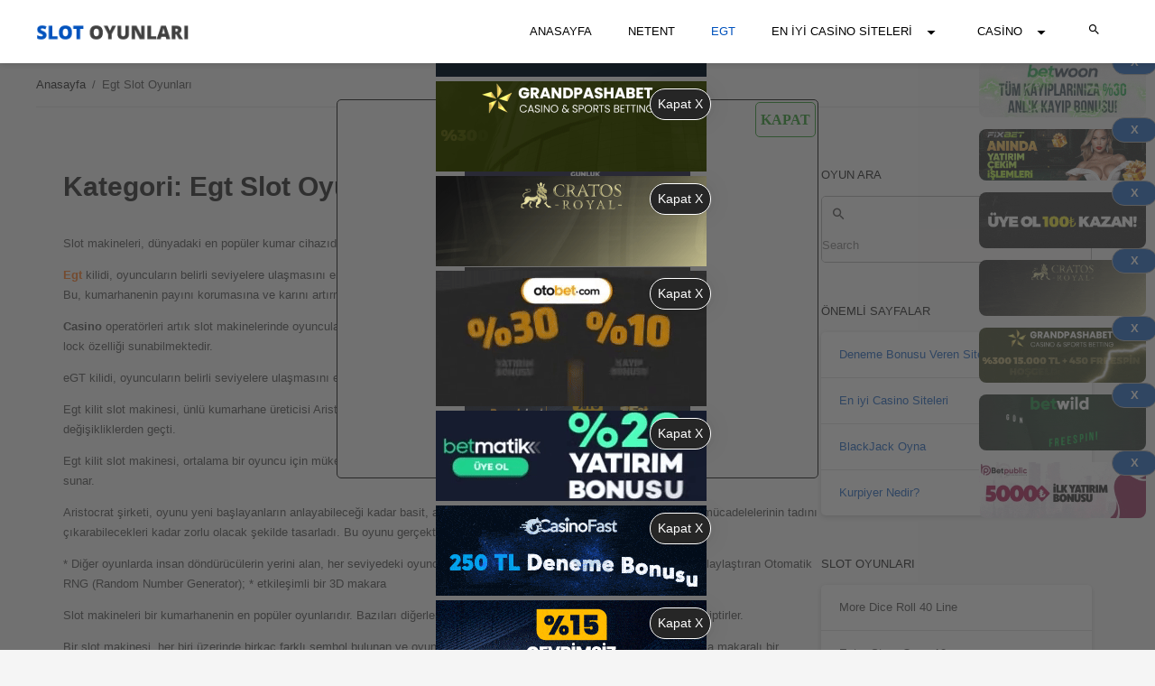

--- FILE ---
content_type: text/html; charset=UTF-8
request_url: https://coldwatermarineaquatics.com/egt-slot-oyunlari/
body_size: 34915
content:

<!DOCTYPE html>
<html lang="tr" prefix="og: https://ogp.me/ns#">
<head itemscope itemtype="http://schema.org/WebPage">
	<meta charset="UTF-8">
	<link rel="pingback" href="https://coldwatermarineaquatics.com/xmlrpc.php">
	<meta name="viewport" content="width=device-width, initial-scale=1.0">
	<meta name="google-site-verification" content="j-8eohihBw9ngStTSwDyfoT2DKBQH8tEATTe8tHTzmM" />
	
<!-- Rank Math ile arama motoru optimizasyonu - https://s.rankmath.com/home -->
<title>Egt Slot Oyunları &#045; Slot Oyunları</title>
<meta name="description" content="Slot makineleri, dünyadaki en popüler kumar cihazıdır. Kumarhanelerin bir parçasıdır ve kumarhane olarak tanıdığımız tüm unsurları içerir. Egt kilidi, oyuncuların belirli seviyelere ulaşmasını engelleyen ve istediklerinden fazlasını kaybetmelerini sağlayan yeni bir slot makinesi türüdür. Bu, kumarhanenin payını korumasına ve karını artırmasına yardımcı olur. Casino operatörleri artık slot makinelerinde oyuncuların belirli seviyelere ulaşmasını engelleyen ve kolay kolay iflas etmemelerini sağlayan egt lock özelliği sunabilmektedir. eGT kilidi, oyuncuların belirli seviyelere ulaşmasını engelleyen ve istediklerinden fazlasını kaybetmelerini sağlayan yeni bir slot makinesi türüdür. Egt kilit slot makinesi, ünlü kumarhane üreticisi Aristocrat&#039;ın yeni bir sürümüdür. Oyun, daha etkileşimli ve büyüleyici hale getirmek için önemli değişikliklerden geçti. Egt kilit slot makinesi, ortalama bir oyuncu için mükemmeldir. Anlaşılması kolay kurallarla basit bir oyun ve nakit ödüller kazanmanın birçok yolu sunar. Aristocrat şirketi, oyunu yeni başlayanların anlayabileceği kadar basit, ancak yine de orta seviye oyuncuların kendi kişisel mücadelelerinin tadını çıkarabilecekleri kadar zorlu olacak şekilde tasarladı. Bu oyunu gerçekten benzersiz kılan özellikler şunlardır: * Diğer oyunlarda insan döndürücülerin yerini alan, her seviyedeki oyunculara her zaman istediklerini vererek onların işini kolaylaştıran Otomatik RNG (Random Number Generator); * etkileşimli bir 3D makara Slot makineleri bir kumarhanenin en popüler oyunlarıdır. Bazıları diğerlerinden daha nadir olmak üzere çeşitli sembollere sahiptirler. Bir slot makinesi, her biri üzerinde birkaç farklı sembol bulunan ve oyuncu bir düğmeye bastığında dönen üç veya daha fazla makaralı bir cihazdır. Kolu veya düğmeyi bir kez çektiğinizde, oyuncuya bir sembol gösterilir ve o konumda görünene göre &quot;içeride&quot; mi yoksa &quot;dışarıda&quot; mı olacağını tahmin etmesi gerekir. Düğmeye kaç kez basıldığına bağlı olarak kazanma şansı değişir. Oyuncular, aşağıdakileri içeren slotları oynamak için belirli kurallara uymalıdır: - belirli bir süre kesintisiz oynama - çekme başına belirli bir miktar bahis - çeyrek saatte en az bir kez oynamak vb."/>
<meta name="robots" content="follow, index, max-snippet:-1, max-video-preview:-1, max-image-preview:large"/>
<link rel="canonical" href="https://coldwatermarineaquatics.com/egt-slot-oyunlari/" />
<meta property="og:locale" content="tr_TR" />
<meta property="og:type" content="article" />
<meta property="og:title" content="Egt Slot Oyunları &#045; Slot Oyunları" />
<meta property="og:description" content="Slot makineleri, dünyadaki en popüler kumar cihazıdır. Kumarhanelerin bir parçasıdır ve kumarhane olarak tanıdığımız tüm unsurları içerir. Egt kilidi, oyuncuların belirli seviyelere ulaşmasını engelleyen ve istediklerinden fazlasını kaybetmelerini sağlayan yeni bir slot makinesi türüdür. Bu, kumarhanenin payını korumasına ve karını artırmasına yardımcı olur. Casino operatörleri artık slot makinelerinde oyuncuların belirli seviyelere ulaşmasını engelleyen ve kolay kolay iflas etmemelerini sağlayan egt lock özelliği sunabilmektedir. eGT kilidi, oyuncuların belirli seviyelere ulaşmasını engelleyen ve istediklerinden fazlasını kaybetmelerini sağlayan yeni bir slot makinesi türüdür. Egt kilit slot makinesi, ünlü kumarhane üreticisi Aristocrat&#039;ın yeni bir sürümüdür. Oyun, daha etkileşimli ve büyüleyici hale getirmek için önemli değişikliklerden geçti. Egt kilit slot makinesi, ortalama bir oyuncu için mükemmeldir. Anlaşılması kolay kurallarla basit bir oyun ve nakit ödüller kazanmanın birçok yolu sunar. Aristocrat şirketi, oyunu yeni başlayanların anlayabileceği kadar basit, ancak yine de orta seviye oyuncuların kendi kişisel mücadelelerinin tadını çıkarabilecekleri kadar zorlu olacak şekilde tasarladı. Bu oyunu gerçekten benzersiz kılan özellikler şunlardır: * Diğer oyunlarda insan döndürücülerin yerini alan, her seviyedeki oyunculara her zaman istediklerini vererek onların işini kolaylaştıran Otomatik RNG (Random Number Generator); * etkileşimli bir 3D makara Slot makineleri bir kumarhanenin en popüler oyunlarıdır. Bazıları diğerlerinden daha nadir olmak üzere çeşitli sembollere sahiptirler. Bir slot makinesi, her biri üzerinde birkaç farklı sembol bulunan ve oyuncu bir düğmeye bastığında dönen üç veya daha fazla makaralı bir cihazdır. Kolu veya düğmeyi bir kez çektiğinizde, oyuncuya bir sembol gösterilir ve o konumda görünene göre &quot;içeride&quot; mi yoksa &quot;dışarıda&quot; mı olacağını tahmin etmesi gerekir. Düğmeye kaç kez basıldığına bağlı olarak kazanma şansı değişir. Oyuncular, aşağıdakileri içeren slotları oynamak için belirli kurallara uymalıdır: - belirli bir süre kesintisiz oynama - çekme başına belirli bir miktar bahis - çeyrek saatte en az bir kez oynamak vb." />
<meta property="og:url" content="https://coldwatermarineaquatics.com/egt-slot-oyunlari/" />
<meta property="og:site_name" content="Slot Casino Siteleri" />
<meta name="twitter:card" content="summary_large_image" />
<meta name="twitter:title" content="Egt Slot Oyunları &#045; Slot Oyunları" />
<meta name="twitter:description" content="Slot makineleri, dünyadaki en popüler kumar cihazıdır. Kumarhanelerin bir parçasıdır ve kumarhane olarak tanıdığımız tüm unsurları içerir. Egt kilidi, oyuncuların belirli seviyelere ulaşmasını engelleyen ve istediklerinden fazlasını kaybetmelerini sağlayan yeni bir slot makinesi türüdür. Bu, kumarhanenin payını korumasına ve karını artırmasına yardımcı olur. Casino operatörleri artık slot makinelerinde oyuncuların belirli seviyelere ulaşmasını engelleyen ve kolay kolay iflas etmemelerini sağlayan egt lock özelliği sunabilmektedir. eGT kilidi, oyuncuların belirli seviyelere ulaşmasını engelleyen ve istediklerinden fazlasını kaybetmelerini sağlayan yeni bir slot makinesi türüdür. Egt kilit slot makinesi, ünlü kumarhane üreticisi Aristocrat&#039;ın yeni bir sürümüdür. Oyun, daha etkileşimli ve büyüleyici hale getirmek için önemli değişikliklerden geçti. Egt kilit slot makinesi, ortalama bir oyuncu için mükemmeldir. Anlaşılması kolay kurallarla basit bir oyun ve nakit ödüller kazanmanın birçok yolu sunar. Aristocrat şirketi, oyunu yeni başlayanların anlayabileceği kadar basit, ancak yine de orta seviye oyuncuların kendi kişisel mücadelelerinin tadını çıkarabilecekleri kadar zorlu olacak şekilde tasarladı. Bu oyunu gerçekten benzersiz kılan özellikler şunlardır: * Diğer oyunlarda insan döndürücülerin yerini alan, her seviyedeki oyunculara her zaman istediklerini vererek onların işini kolaylaştıran Otomatik RNG (Random Number Generator); * etkileşimli bir 3D makara Slot makineleri bir kumarhanenin en popüler oyunlarıdır. Bazıları diğerlerinden daha nadir olmak üzere çeşitli sembollere sahiptirler. Bir slot makinesi, her biri üzerinde birkaç farklı sembol bulunan ve oyuncu bir düğmeye bastığında dönen üç veya daha fazla makaralı bir cihazdır. Kolu veya düğmeyi bir kez çektiğinizde, oyuncuya bir sembol gösterilir ve o konumda görünene göre &quot;içeride&quot; mi yoksa &quot;dışarıda&quot; mı olacağını tahmin etmesi gerekir. Düğmeye kaç kez basıldığına bağlı olarak kazanma şansı değişir. Oyuncular, aşağıdakileri içeren slotları oynamak için belirli kurallara uymalıdır: - belirli bir süre kesintisiz oynama - çekme başına belirli bir miktar bahis - çeyrek saatte en az bir kez oynamak vb." />
<meta name="twitter:label1" content="Yazılar" />
<meta name="twitter:data1" content="4" />
<script type="application/ld+json" class="rank-math-schema">{"@context":"https://schema.org","@graph":[{"@type":"Casino","@id":"https://coldwatermarineaquatics.com/#organization","name":"Bedava Slot Oyunlar\u0131","url":"https://coldwatermarineaquatics.com","logo":{"@type":"ImageObject","@id":"https://coldwatermarineaquatics.com/#logo","url":"https://bsairestango.com/wp-content/uploads/2021/09/slots-logo.png","contentUrl":"https://bsairestango.com/wp-content/uploads/2021/09/slots-logo.png","caption":"Slot Casino Siteleri","inLanguage":"tr","width":"190","height":"50"},"openingHours":["Monday,Tuesday,Wednesday,Thursday,Friday,Saturday,Sunday 09:00-17:00"],"image":{"@id":"https://coldwatermarineaquatics.com/#logo"}},{"@type":"WebSite","@id":"https://coldwatermarineaquatics.com/#website","url":"https://coldwatermarineaquatics.com","name":"Slot Casino Siteleri","alternateName":"En iyi slot siteleri","publisher":{"@id":"https://coldwatermarineaquatics.com/#organization"},"inLanguage":"tr"},{"@type":"BreadcrumbList","@id":"https://coldwatermarineaquatics.com/egt-slot-oyunlari/#breadcrumb","itemListElement":[{"@type":"ListItem","position":"1","item":{"@id":"https://coldwatermarineaquatics.com","name":"Ev"}},{"@type":"ListItem","position":"2","item":{"@id":"https://coldwatermarineaquatics.com/egt-slot-oyunlari/","name":"Egt Slot Oyunlar\u0131"}}]},{"@type":"CollectionPage","@id":"https://coldwatermarineaquatics.com/egt-slot-oyunlari/#webpage","url":"https://coldwatermarineaquatics.com/egt-slot-oyunlari/","name":"Egt Slot Oyunlar\u0131 &#045; Slot Oyunlar\u0131","isPartOf":{"@id":"https://coldwatermarineaquatics.com/#website"},"inLanguage":"tr","breadcrumb":{"@id":"https://coldwatermarineaquatics.com/egt-slot-oyunlari/#breadcrumb"}}]}</script>
<!-- /Rank Math WordPress SEO eklentisi -->

<link rel='dns-prefetch' href='//s.w.org' />
<link rel="alternate" type="application/rss+xml" title="Slot Oyunları &raquo; beslemesi" href="https://coldwatermarineaquatics.com/feed/" />
<link rel="alternate" type="application/rss+xml" title="Slot Oyunları &raquo; yorum beslemesi" href="https://coldwatermarineaquatics.com/comments/feed/" />
<link rel="alternate" type="application/rss+xml" title="Slot Oyunları &raquo; Egt Slot Oyunları kategori beslemesi" href="https://coldwatermarineaquatics.com/egt-slot-oyunlari/feed/" />
<script type="text/javascript">
window._wpemojiSettings = {"baseUrl":"https:\/\/s.w.org\/images\/core\/emoji\/14.0.0\/72x72\/","ext":".png","svgUrl":"https:\/\/s.w.org\/images\/core\/emoji\/14.0.0\/svg\/","svgExt":".svg","source":{"concatemoji":"https:\/\/coldwatermarineaquatics.com\/wp-includes\/js\/wp-emoji-release.min.js?ver=6.0.5"}};
/*! This file is auto-generated */
!function(e,a,t){var n,r,o,i=a.createElement("canvas"),p=i.getContext&&i.getContext("2d");function s(e,t){var a=String.fromCharCode,e=(p.clearRect(0,0,i.width,i.height),p.fillText(a.apply(this,e),0,0),i.toDataURL());return p.clearRect(0,0,i.width,i.height),p.fillText(a.apply(this,t),0,0),e===i.toDataURL()}function c(e){var t=a.createElement("script");t.src=e,t.defer=t.type="text/javascript",a.getElementsByTagName("head")[0].appendChild(t)}for(o=Array("flag","emoji"),t.supports={everything:!0,everythingExceptFlag:!0},r=0;r<o.length;r++)t.supports[o[r]]=function(e){if(!p||!p.fillText)return!1;switch(p.textBaseline="top",p.font="600 32px Arial",e){case"flag":return s([127987,65039,8205,9895,65039],[127987,65039,8203,9895,65039])?!1:!s([55356,56826,55356,56819],[55356,56826,8203,55356,56819])&&!s([55356,57332,56128,56423,56128,56418,56128,56421,56128,56430,56128,56423,56128,56447],[55356,57332,8203,56128,56423,8203,56128,56418,8203,56128,56421,8203,56128,56430,8203,56128,56423,8203,56128,56447]);case"emoji":return!s([129777,127995,8205,129778,127999],[129777,127995,8203,129778,127999])}return!1}(o[r]),t.supports.everything=t.supports.everything&&t.supports[o[r]],"flag"!==o[r]&&(t.supports.everythingExceptFlag=t.supports.everythingExceptFlag&&t.supports[o[r]]);t.supports.everythingExceptFlag=t.supports.everythingExceptFlag&&!t.supports.flag,t.DOMReady=!1,t.readyCallback=function(){t.DOMReady=!0},t.supports.everything||(n=function(){t.readyCallback()},a.addEventListener?(a.addEventListener("DOMContentLoaded",n,!1),e.addEventListener("load",n,!1)):(e.attachEvent("onload",n),a.attachEvent("onreadystatechange",function(){"complete"===a.readyState&&t.readyCallback()})),(e=t.source||{}).concatemoji?c(e.concatemoji):e.wpemoji&&e.twemoji&&(c(e.twemoji),c(e.wpemoji)))}(window,document,window._wpemojiSettings);
</script>
<style type="text/css">
img.wp-smiley,
img.emoji {
	display: inline !important;
	border: none !important;
	box-shadow: none !important;
	height: 1em !important;
	width: 1em !important;
	margin: 0 0.07em !important;
	vertical-align: -0.1em !important;
	background: none !important;
	padding: 0 !important;
}
</style>
	<style id='seo-css-vars-inline-css' type='text/css'>
@font-face {
		font-display: swap;
		font-family: 'seo';
		src: url( 'https://coldwatermarineaquatics.com/wp-content/themes/slotcu/fonts/seo.eot?ay24jn' );
		src: url( 'https://coldwatermarineaquatics.com/wp-content/themes/slotcu/fonts/seo.eot?ay24jn#iefix' ) format( 'embedded-opentype' ),url( 'https://coldwatermarineaquatics.com/wp-content/themes/slotcu/fonts/seo.ttf?ay24jn' ) format( 'truetype' ),url( 'https://coldwatermarineaquatics.com/wp-content/themes/slotcu/fonts/seo.woff?ay24jn' ) format( 'woff' ),url( 'https://coldwatermarineaquatics.com/wp-content/themes/slotcu/fonts/seo.svg?ay24jn#m' ) format( 'svg' );
		font-weight: normal;
		font-style: normal;
	}
:root {
--content-background-color: #fff;
--main-color: #0052bd;
--basic-text-color: #343434;
--additional-text-color: #343434;
--headings-text-color: #000;
--link-color: #0052bd;
--link-hover-color: #000;
--border-color: #dadada;
--footer-background-color: #222;
--footer-text-color: #a9a9a9;
--footer-link-color: #ccc;
--footer-link-hover-color: #fff;
--button-bg-color: #0052bd;
--button-text-color: #fff;
}

</style>
<link rel='stylesheet' id='seo-basic-style-css'  href='https://coldwatermarineaquatics.com/wp-content/themes/slotcu/css/main.css?ver=1' type='text/css' media='screen' />
<link rel='stylesheet' id='wp-block-library-css'  href='https://coldwatermarineaquatics.com/wp-includes/css/dist/block-library/style.min.css?ver=6.0.5' type='text/css' media='all' />
<style id='global-styles-inline-css' type='text/css'>
body{--wp--preset--color--black: #000000;--wp--preset--color--cyan-bluish-gray: #abb8c3;--wp--preset--color--white: #ffffff;--wp--preset--color--pale-pink: #f78da7;--wp--preset--color--vivid-red: #cf2e2e;--wp--preset--color--luminous-vivid-orange: #ff6900;--wp--preset--color--luminous-vivid-amber: #fcb900;--wp--preset--color--light-green-cyan: #7bdcb5;--wp--preset--color--vivid-green-cyan: #00d084;--wp--preset--color--pale-cyan-blue: #8ed1fc;--wp--preset--color--vivid-cyan-blue: #0693e3;--wp--preset--color--vivid-purple: #9b51e0;--wp--preset--color--orange: #ff6000;--wp--preset--color--green: #31d49c;--wp--preset--color--dark-green: #03823c;--wp--preset--color--blue: #269fcc;--wp--preset--color--dark-blue: #105772;--wp--preset--color--purple: #a51ef2;--wp--preset--color--pink: #fc83f2;--wp--preset--color--red: #f55e23;--wp--preset--color--brown: #eb7f0c;--wp--preset--color--gray: #8097a6;--wp--preset--color--dark-gray: #495e6c;--wp--preset--color--light-gray: #bcc6c9;--wp--preset--gradient--vivid-cyan-blue-to-vivid-purple: linear-gradient(135deg,rgba(6,147,227,1) 0%,rgb(155,81,224) 100%);--wp--preset--gradient--light-green-cyan-to-vivid-green-cyan: linear-gradient(135deg,rgb(122,220,180) 0%,rgb(0,208,130) 100%);--wp--preset--gradient--luminous-vivid-amber-to-luminous-vivid-orange: linear-gradient(135deg,rgba(252,185,0,1) 0%,rgba(255,105,0,1) 100%);--wp--preset--gradient--luminous-vivid-orange-to-vivid-red: linear-gradient(135deg,rgba(255,105,0,1) 0%,rgb(207,46,46) 100%);--wp--preset--gradient--very-light-gray-to-cyan-bluish-gray: linear-gradient(135deg,rgb(238,238,238) 0%,rgb(169,184,195) 100%);--wp--preset--gradient--cool-to-warm-spectrum: linear-gradient(135deg,rgb(74,234,220) 0%,rgb(151,120,209) 20%,rgb(207,42,186) 40%,rgb(238,44,130) 60%,rgb(251,105,98) 80%,rgb(254,248,76) 100%);--wp--preset--gradient--blush-light-purple: linear-gradient(135deg,rgb(255,206,236) 0%,rgb(152,150,240) 100%);--wp--preset--gradient--blush-bordeaux: linear-gradient(135deg,rgb(254,205,165) 0%,rgb(254,45,45) 50%,rgb(107,0,62) 100%);--wp--preset--gradient--luminous-dusk: linear-gradient(135deg,rgb(255,203,112) 0%,rgb(199,81,192) 50%,rgb(65,88,208) 100%);--wp--preset--gradient--pale-ocean: linear-gradient(135deg,rgb(255,245,203) 0%,rgb(182,227,212) 50%,rgb(51,167,181) 100%);--wp--preset--gradient--electric-grass: linear-gradient(135deg,rgb(202,248,128) 0%,rgb(113,206,126) 100%);--wp--preset--gradient--midnight: linear-gradient(135deg,rgb(2,3,129) 0%,rgb(40,116,252) 100%);--wp--preset--duotone--dark-grayscale: url('#wp-duotone-dark-grayscale');--wp--preset--duotone--grayscale: url('#wp-duotone-grayscale');--wp--preset--duotone--purple-yellow: url('#wp-duotone-purple-yellow');--wp--preset--duotone--blue-red: url('#wp-duotone-blue-red');--wp--preset--duotone--midnight: url('#wp-duotone-midnight');--wp--preset--duotone--magenta-yellow: url('#wp-duotone-magenta-yellow');--wp--preset--duotone--purple-green: url('#wp-duotone-purple-green');--wp--preset--duotone--blue-orange: url('#wp-duotone-blue-orange');--wp--preset--font-size--small: 13px;--wp--preset--font-size--medium: 20px;--wp--preset--font-size--large: 36px;--wp--preset--font-size--x-large: 42px;}.has-black-color{color: var(--wp--preset--color--black) !important;}.has-cyan-bluish-gray-color{color: var(--wp--preset--color--cyan-bluish-gray) !important;}.has-white-color{color: var(--wp--preset--color--white) !important;}.has-pale-pink-color{color: var(--wp--preset--color--pale-pink) !important;}.has-vivid-red-color{color: var(--wp--preset--color--vivid-red) !important;}.has-luminous-vivid-orange-color{color: var(--wp--preset--color--luminous-vivid-orange) !important;}.has-luminous-vivid-amber-color{color: var(--wp--preset--color--luminous-vivid-amber) !important;}.has-light-green-cyan-color{color: var(--wp--preset--color--light-green-cyan) !important;}.has-vivid-green-cyan-color{color: var(--wp--preset--color--vivid-green-cyan) !important;}.has-pale-cyan-blue-color{color: var(--wp--preset--color--pale-cyan-blue) !important;}.has-vivid-cyan-blue-color{color: var(--wp--preset--color--vivid-cyan-blue) !important;}.has-vivid-purple-color{color: var(--wp--preset--color--vivid-purple) !important;}.has-black-background-color{background-color: var(--wp--preset--color--black) !important;}.has-cyan-bluish-gray-background-color{background-color: var(--wp--preset--color--cyan-bluish-gray) !important;}.has-white-background-color{background-color: var(--wp--preset--color--white) !important;}.has-pale-pink-background-color{background-color: var(--wp--preset--color--pale-pink) !important;}.has-vivid-red-background-color{background-color: var(--wp--preset--color--vivid-red) !important;}.has-luminous-vivid-orange-background-color{background-color: var(--wp--preset--color--luminous-vivid-orange) !important;}.has-luminous-vivid-amber-background-color{background-color: var(--wp--preset--color--luminous-vivid-amber) !important;}.has-light-green-cyan-background-color{background-color: var(--wp--preset--color--light-green-cyan) !important;}.has-vivid-green-cyan-background-color{background-color: var(--wp--preset--color--vivid-green-cyan) !important;}.has-pale-cyan-blue-background-color{background-color: var(--wp--preset--color--pale-cyan-blue) !important;}.has-vivid-cyan-blue-background-color{background-color: var(--wp--preset--color--vivid-cyan-blue) !important;}.has-vivid-purple-background-color{background-color: var(--wp--preset--color--vivid-purple) !important;}.has-black-border-color{border-color: var(--wp--preset--color--black) !important;}.has-cyan-bluish-gray-border-color{border-color: var(--wp--preset--color--cyan-bluish-gray) !important;}.has-white-border-color{border-color: var(--wp--preset--color--white) !important;}.has-pale-pink-border-color{border-color: var(--wp--preset--color--pale-pink) !important;}.has-vivid-red-border-color{border-color: var(--wp--preset--color--vivid-red) !important;}.has-luminous-vivid-orange-border-color{border-color: var(--wp--preset--color--luminous-vivid-orange) !important;}.has-luminous-vivid-amber-border-color{border-color: var(--wp--preset--color--luminous-vivid-amber) !important;}.has-light-green-cyan-border-color{border-color: var(--wp--preset--color--light-green-cyan) !important;}.has-vivid-green-cyan-border-color{border-color: var(--wp--preset--color--vivid-green-cyan) !important;}.has-pale-cyan-blue-border-color{border-color: var(--wp--preset--color--pale-cyan-blue) !important;}.has-vivid-cyan-blue-border-color{border-color: var(--wp--preset--color--vivid-cyan-blue) !important;}.has-vivid-purple-border-color{border-color: var(--wp--preset--color--vivid-purple) !important;}.has-vivid-cyan-blue-to-vivid-purple-gradient-background{background: var(--wp--preset--gradient--vivid-cyan-blue-to-vivid-purple) !important;}.has-light-green-cyan-to-vivid-green-cyan-gradient-background{background: var(--wp--preset--gradient--light-green-cyan-to-vivid-green-cyan) !important;}.has-luminous-vivid-amber-to-luminous-vivid-orange-gradient-background{background: var(--wp--preset--gradient--luminous-vivid-amber-to-luminous-vivid-orange) !important;}.has-luminous-vivid-orange-to-vivid-red-gradient-background{background: var(--wp--preset--gradient--luminous-vivid-orange-to-vivid-red) !important;}.has-very-light-gray-to-cyan-bluish-gray-gradient-background{background: var(--wp--preset--gradient--very-light-gray-to-cyan-bluish-gray) !important;}.has-cool-to-warm-spectrum-gradient-background{background: var(--wp--preset--gradient--cool-to-warm-spectrum) !important;}.has-blush-light-purple-gradient-background{background: var(--wp--preset--gradient--blush-light-purple) !important;}.has-blush-bordeaux-gradient-background{background: var(--wp--preset--gradient--blush-bordeaux) !important;}.has-luminous-dusk-gradient-background{background: var(--wp--preset--gradient--luminous-dusk) !important;}.has-pale-ocean-gradient-background{background: var(--wp--preset--gradient--pale-ocean) !important;}.has-electric-grass-gradient-background{background: var(--wp--preset--gradient--electric-grass) !important;}.has-midnight-gradient-background{background: var(--wp--preset--gradient--midnight) !important;}.has-small-font-size{font-size: var(--wp--preset--font-size--small) !important;}.has-medium-font-size{font-size: var(--wp--preset--font-size--medium) !important;}.has-large-font-size{font-size: var(--wp--preset--font-size--large) !important;}.has-x-large-font-size{font-size: var(--wp--preset--font-size--x-large) !important;}
</style>
<link rel='stylesheet' id='tablepress-default-css'  href='https://coldwatermarineaquatics.com/wp-content/plugins/tablepress/css/default.min.css?ver=1.14' type='text/css' media='all' />
<link rel="https://api.w.org/" href="https://coldwatermarineaquatics.com/wp-json/" /><link rel="alternate" type="application/json" href="https://coldwatermarineaquatics.com/wp-json/wp/v2/categories/62" /><link rel="EditURI" type="application/rsd+xml" title="RSD" href="https://coldwatermarineaquatics.com/xmlrpc.php?rsd" />
<link rel="wlwmanifest" type="application/wlwmanifest+xml" href="https://coldwatermarineaquatics.com/wp-includes/wlwmanifest.xml" /> 
<meta name="generator" content="WordPress 6.0.5" />
			<link rel="amphtml" href="https://coldwatermarineaquatics.com/egt-slot-oyunlari/amp/"/>
			<link rel="icon" href="https://coldwatermarineaquatics.com/wp-content/uploads/2021/09/cropped-slotfav-32x32.png" sizes="32x32" />
<link rel="icon" href="https://coldwatermarineaquatics.com/wp-content/uploads/2021/09/cropped-slotfav-192x192.png" sizes="192x192" />
<link rel="apple-touch-icon" href="https://coldwatermarineaquatics.com/wp-content/uploads/2021/09/cropped-slotfav-180x180.png" />
<meta name="msapplication-TileImage" content="https://coldwatermarineaquatics.com/wp-content/uploads/2021/09/cropped-slotfav-270x270.png" />
		<style type="text/css" id="wp-custom-css">
			.top-slots {
  width: 100%;
  background-color: #232323;
  display: -webkit-box;
  display: -ms-flexbox;
  display: flex;
  -webkit-box-orient: vertical;
  -webkit-box-direction: normal;
      -ms-flex-direction: column;
          flex-direction: column;
  -webkit-box-align: center;
      -ms-flex-align: center;
          align-items: center;
  padding: 1rem;
}

.top-slots h3 {
  text-align: center;
  color: #fff;
  font-size: 2rem;
  padding: 0.5rem;
}

.top-slots .games {
  display: -webkit-box;
  display: -ms-flexbox;
  display: flex;
  -webkit-box-pack: center;
      -ms-flex-pack: center;
          justify-content: center;
  -ms-flex-wrap: wrap;
      flex-wrap: wrap;
  width: 100%;
}

.top-slots .games .game {
  cursor: pointer;
  border-radius: 5px;
  overflow: hidden;
  margin-right: 20px;
  margin-bottom: 15px;
	width: 30%;
}

.top-slots .games .game:nth-child(3n) {
  margin-right: 0;
}

.top-slots .games .game .game-details {
  height: 150px;
  position: relative;
}

.top-slots .games .game .game-details .show-all {
  position: absolute;
  top: 500px;
  -webkit-transition: 450ms all;
  transition: 450ms all;
  display: -webkit-box;
  display: -ms-flexbox;
  display: flex;
  -webkit-box-align: center;
      -ms-flex-align: center;
          align-items: center;
  -webkit-box-pack: center;
      -ms-flex-pack: center;
          justify-content: center;
}

.top-slots .games .game .game-details .show-all .buttons {
  display: -webkit-box;
  display: -ms-flexbox;
  display: flex;
  -webkit-box-orient: vertical;
  -webkit-box-direction: normal;
      -ms-flex-direction: column;
          flex-direction: column;
}

.top-slots .games .game .game-details .show-all .buttons a {
  color: #fff;
  padding: 0.5rem 2.5rem;
  background-color: #15191d;
  border-radius: 0.4rem;
  -webkit-transition: 300ms ease-in-out background-color;
  transition: 300ms ease-in-out background-color;
  font-size: 0.8rem;
  font-weight: 300;
}

.top-slots .games .game .game-details .show-all .buttons a.active {
  background-color: #c38a41;
}

.top-slots .games .game .game-details .show-all .buttons a:first-child {
  margin-bottom: 2px;
}

.top-slots .games .game .game-details .show-all .buttons a:hover {
  background-color: #d5a960;
}

.top-slots .games .game .game-details:hover .show-all {
  width: 100%;
  height: 100%;
  background-color: rgba(0, 0, 0, 0.5);
  top: 0px;
}

.top-slots .games .game .game-title {
  background-color: #c38a41;
  color: #fff;
  font-weight: 500;
  padding: 0.5rem;
	border-bottom-left-radius:5px;
	border-bottom-right-radius:5px;
}


@media (max-width:768px){
	.top-slots .games .game {
		width: 90%;
	}
	.top-slots .games .game .game-details {
		height: 200px;
	}
	
.top-slots .games .game:nth-child(3n) {
  margin-right: 20px;
}

}

        :root{--container-bg: #232939;--body-background: #cfd1d3;--second-color: #d7b054;}.bunny,.enter-btn,.tab-label::after,.visbutton,footer.container,table{text-align:center}.btn:hover,a{text-decoration:none}html{scroll-behavior:smooth}.tab,.tabs{overflow:hidden}.tab-close,.tab-label{cursor:pointer;display:flex}.container,.enter-btn{background:var(--container-bg)}footer ul,header nav ul,ul.entry-liste-grandpashabet li ul li{list-style:none}a,abbr,acronym,address,applet,article,aside,audio,big,blockquote,body,button,canvas,caption,cite,code,dd,del,details,dfn,div,dl,dt,embed,fieldset,figcaption,figure,footer,form,h1,h2,h3,h4,h5,h6,header,hgroup,html,iframe,img,input,ins,kbd,label,legend,mark,menu,nav,object,output,p,pre,q,ruby,s,samp,section,select,small,span,strike,sub,summary,sup,table,tbody,td,textarea,tfoot,th,thead,time,tr,tt,var,video{margin:0;padding:0;border:0;font:inherit;vertical-align:baseline}.bunny,.faq-title,.pp .enter-cas .domain,.tab-label,.visbutton,header{font-weight:700}.btn,.table-bar th{font-weight:800;text-align:center}article,aside,details,figcaption,figure,footer,header,hgroup,menu,nav,section{display:block}blockquote,q{quotes:none}blockquote:after,blockquote:before,q:after,q:before{content:''}table{border-spacing:0;width:100%;max-width:680px;margin:20px auto 0;border-collapse:collapse;background-color:#fff;color:var(--container-bg)}.btn{border-radius:3px;-moz-box-shadow:inset 0 1px 0 0 #f9eacf;-webkit-box-shadow:inset 0 1px 0 0 #f9eacf;box-shadow:inset 0 1px 0 0 #f9eacf;background:-webkit-gradient(linear,left top,left bottom,color-stop(.05,#f6dd9f),color-stop(1,#f0c24d));background:-moz-linear-gradient(center top,#f6dd9f 5%,#f0c24d 100%);background-color:#f5d78a;border:1px solid #cbaa5c;color:#00004d;font-size:14px;padding:15px 30px;display:inline-block}.btn:hover{background:-webkit-gradient(linear,left top,left bottom,color-stop(.05,#f0c24d),color-stop(1,#f6dd9f));background:-moz-linear-gradient(center top,#f0c24d 5%,#f6dd9f 100%);color:#00004d}.small-btn{font-size:12px;padding:5px 20px}table td{padding:5px 10px}table td:not(:last-of-type):not(:first-of-type){border:1px solid #eee}table td:first-of-type,table td:last-of-type{border-bottom:1px solid #eee}.table-bar th{background-color:#1a252f;color:#fff;padding:10px 4px;height:25px;border-bottom:1px solid #ccc}.table-minilogo{width:105px}table .btn{margin-top:0}.table-minilogo img{vertical-align:middle;border-radius:5px}.faq-title,.table_of_contents a:hover,a{color:var(--second-color)}img{border:0}:focus{outline:0}body{background:var(--body-background);color:var(--text-color);font-family:-apple-system,"system-ui","Segoe UI",Roboto,"Helvetica Neue",Arial,sans-serif;line-height:1.55;font-size:calc(.8rem + .25vw)}footer .social-media li a:hover,header,header a{color:#fff}.container{height:auto;padding:15px;margin:0 auto;max-width:1040px}header.container{margin-top:15px;background:linear-gradient(0deg,#1d2230,#1d2230)}header{text-transform:uppercase;margin-left:10px}header nav ul{margin:0;padding:0}.reply-list:after,.reply-list:before,header .text-2023{display:none}h1{font-size:35px}h2{font-size:28px}h3{font-size:24px}h4{font-size:18px}h1,h2,h3,h4,h5,h6{font-weight:700;color:var(--second-color)}article h1,article h2,article h3,article h4,article h5,article h6{margin:12px 0}.after-title{display:grid;grid-template-columns:25% 75%}.after-title .logo img{border:1px solid #fff}.pp .enter-cas{margin-top:15px;background:var(--second-color);border-radius:8px;padding:15px;color:var(--container-bg)}.pp .enter-cas .grdi{display:grid;grid-template-columns:75% 20%;column-gap:20px}.comment .header .first,.enter-btn{display:flex}.enter-btn{color:var(--second-color);justify-content:center;align-items:center;border-radius:8px;height:max-content;padding:4px;border:2px solid #15181f}.bunny,.visbutton{background:#d7b054}.bunny{display:block;width:233px;height:52px;line-height:52px;animation:1.5s infinite bunny;border-radius:20px;color:#202020;transition:transform .2s;margin:12px auto 0}.banners,.tab,video{width:100%}article{margin-top:25px}caption{padding-top:.75rem;padding-bottom:.75rem;color:#a7b5d9;text-align:left;caption-side:bottom}.visbutton{color:#202020;padding:8px}.visbutton:hover{color:#202020;background:#ffe669}tr:first-child td:after{border:none}ul.entry-liste-grandpashabet li{margin-bottom:12px}ul.entry-liste-grandpashabet li ul{margin:0;padding-left:5px}footer .social-media{display:flex;justify-content:center;align-items:center;padding:0}footer .footer-icons{width:24px;height:24px}footer .social-media li{margin:0 5px}footer.container{background:linear-gradient(0deg,#212433,#1d2230)}.faq-title{font-size:25px;margin-bottom:4px;margin-top:15px}input[name=rd]{position:absolute;opacity:0;z-index:-1}.tab{color:#fff}.tab-label{justify-content:space-between;padding:10px;background:#1a252f}.tab-label:hover{background:#2c3e50}.tab-label::after{content:"❯";width:1em;height:1em;transition:.35s}.tab-content{max-height:0;padding:0 1em;color:var(--text-color);background:var(--container-bg);transition:.35s}.table_of_contents,.table_of_contents a{color:var(--body-background)}.tab-close{justify-content:flex-end;padding:10px;font-size:.75em;background:#2c3e50}.tab-close:hover,.table_of_contents,input:checked+.tab-label{background:#1a252f}.comments-list:after,.comments-list:before,.reply-list li:before{background:#c7cacb;content:'';position:absolute}input:checked+.tab-label::after{transform:rotate(90deg)}input:checked~.tab-content{max-height:100vh;padding:10px}.table_of_contents{max-width:max-content;padding:20px 40px 20px 20px;border-radius:8px}.table_of_contents li{margin-bottom:5px}.comments .comment{padding:10px;border-radius:4px;background:#1a252f;margin-top:12px}.comments p{margin:8px 0}.comment .header .first img{margin-right:8px;border-radius:4px}.comment .header .first .name{font-size:18px;margin-top:2px}.comment .header .first .name span{font-style:italic}.comment .text{margin-top:12px}.comment .comment{margin-left:20px}.banners{display:inline-grid;grid-template-columns:50% 50%;margin:0 auto;place-items:center}video{max-width:468px;height:auto}@media (max-width:520px){.after-title,header .text-2023{text-align:center}.after-title,.banners,.pp .enter-cas .grdi{grid-template-columns:100%}footer.container,header.container{margin-top:0}.mobile-hidden,header nav{display:none}header .text-2023{display:block}.after-title .logo img{height:145px;width:120px}.pp .enter-cas{text-align:left}.pp .enter-cas .grdi{column-gap:0}}@keyframes bunny{0%,100%{transform:scale(1,1)}50%{transform:scale(1.2,1.2)}}.banners .banner{position:relative;}.banners .banner a{position: absolute;width: 100%;height: 100%;display: block;z-index: 1111;}

iframe {
	max-width: 100% !important;
}

		</style>
			<link rel='stylesheet' id='seo-basic-style-css' href='/wp-content/themes/slotcu/css/main.css?ver=1766940681' type='text/css' media='screen' />
	<!-- Google tag (gtag.js) -->
<script async src="https://www.googletagmanager.com/gtag/js?id=G-8MS0DNCQE2"></script>
<script>
  window.dataLayer = window.dataLayer || [];
  function gtag(){dataLayer.push(arguments);}
  gtag('js', new Date());

  gtag('config', 'G-8MS0DNCQE2');
</script>
</head>

<body class="archive category category-egt-slot-oyunlari category-62 wp-custom-logo wp-embed-responsive wide last-widget-sticky show-menus img-hover-lightup">
	<svg xmlns="http://www.w3.org/2000/svg" viewBox="0 0 0 0" width="0" height="0" focusable="false" role="none" style="visibility: hidden; position: absolute; left: -9999px; overflow: hidden;" ><defs><filter id="wp-duotone-dark-grayscale"><feColorMatrix color-interpolation-filters="sRGB" type="matrix" values=" .299 .587 .114 0 0 .299 .587 .114 0 0 .299 .587 .114 0 0 .299 .587 .114 0 0 " /><feComponentTransfer color-interpolation-filters="sRGB" ><feFuncR type="table" tableValues="0 0.49803921568627" /><feFuncG type="table" tableValues="0 0.49803921568627" /><feFuncB type="table" tableValues="0 0.49803921568627" /><feFuncA type="table" tableValues="1 1" /></feComponentTransfer><feComposite in2="SourceGraphic" operator="in" /></filter></defs></svg><svg xmlns="http://www.w3.org/2000/svg" viewBox="0 0 0 0" width="0" height="0" focusable="false" role="none" style="visibility: hidden; position: absolute; left: -9999px; overflow: hidden;" ><defs><filter id="wp-duotone-grayscale"><feColorMatrix color-interpolation-filters="sRGB" type="matrix" values=" .299 .587 .114 0 0 .299 .587 .114 0 0 .299 .587 .114 0 0 .299 .587 .114 0 0 " /><feComponentTransfer color-interpolation-filters="sRGB" ><feFuncR type="table" tableValues="0 1" /><feFuncG type="table" tableValues="0 1" /><feFuncB type="table" tableValues="0 1" /><feFuncA type="table" tableValues="1 1" /></feComponentTransfer><feComposite in2="SourceGraphic" operator="in" /></filter></defs></svg><svg xmlns="http://www.w3.org/2000/svg" viewBox="0 0 0 0" width="0" height="0" focusable="false" role="none" style="visibility: hidden; position: absolute; left: -9999px; overflow: hidden;" ><defs><filter id="wp-duotone-purple-yellow"><feColorMatrix color-interpolation-filters="sRGB" type="matrix" values=" .299 .587 .114 0 0 .299 .587 .114 0 0 .299 .587 .114 0 0 .299 .587 .114 0 0 " /><feComponentTransfer color-interpolation-filters="sRGB" ><feFuncR type="table" tableValues="0.54901960784314 0.98823529411765" /><feFuncG type="table" tableValues="0 1" /><feFuncB type="table" tableValues="0.71764705882353 0.25490196078431" /><feFuncA type="table" tableValues="1 1" /></feComponentTransfer><feComposite in2="SourceGraphic" operator="in" /></filter></defs></svg><svg xmlns="http://www.w3.org/2000/svg" viewBox="0 0 0 0" width="0" height="0" focusable="false" role="none" style="visibility: hidden; position: absolute; left: -9999px; overflow: hidden;" ><defs><filter id="wp-duotone-blue-red"><feColorMatrix color-interpolation-filters="sRGB" type="matrix" values=" .299 .587 .114 0 0 .299 .587 .114 0 0 .299 .587 .114 0 0 .299 .587 .114 0 0 " /><feComponentTransfer color-interpolation-filters="sRGB" ><feFuncR type="table" tableValues="0 1" /><feFuncG type="table" tableValues="0 0.27843137254902" /><feFuncB type="table" tableValues="0.5921568627451 0.27843137254902" /><feFuncA type="table" tableValues="1 1" /></feComponentTransfer><feComposite in2="SourceGraphic" operator="in" /></filter></defs></svg><svg xmlns="http://www.w3.org/2000/svg" viewBox="0 0 0 0" width="0" height="0" focusable="false" role="none" style="visibility: hidden; position: absolute; left: -9999px; overflow: hidden;" ><defs><filter id="wp-duotone-midnight"><feColorMatrix color-interpolation-filters="sRGB" type="matrix" values=" .299 .587 .114 0 0 .299 .587 .114 0 0 .299 .587 .114 0 0 .299 .587 .114 0 0 " /><feComponentTransfer color-interpolation-filters="sRGB" ><feFuncR type="table" tableValues="0 0" /><feFuncG type="table" tableValues="0 0.64705882352941" /><feFuncB type="table" tableValues="0 1" /><feFuncA type="table" tableValues="1 1" /></feComponentTransfer><feComposite in2="SourceGraphic" operator="in" /></filter></defs></svg><svg xmlns="http://www.w3.org/2000/svg" viewBox="0 0 0 0" width="0" height="0" focusable="false" role="none" style="visibility: hidden; position: absolute; left: -9999px; overflow: hidden;" ><defs><filter id="wp-duotone-magenta-yellow"><feColorMatrix color-interpolation-filters="sRGB" type="matrix" values=" .299 .587 .114 0 0 .299 .587 .114 0 0 .299 .587 .114 0 0 .299 .587 .114 0 0 " /><feComponentTransfer color-interpolation-filters="sRGB" ><feFuncR type="table" tableValues="0.78039215686275 1" /><feFuncG type="table" tableValues="0 0.94901960784314" /><feFuncB type="table" tableValues="0.35294117647059 0.47058823529412" /><feFuncA type="table" tableValues="1 1" /></feComponentTransfer><feComposite in2="SourceGraphic" operator="in" /></filter></defs></svg><svg xmlns="http://www.w3.org/2000/svg" viewBox="0 0 0 0" width="0" height="0" focusable="false" role="none" style="visibility: hidden; position: absolute; left: -9999px; overflow: hidden;" ><defs><filter id="wp-duotone-purple-green"><feColorMatrix color-interpolation-filters="sRGB" type="matrix" values=" .299 .587 .114 0 0 .299 .587 .114 0 0 .299 .587 .114 0 0 .299 .587 .114 0 0 " /><feComponentTransfer color-interpolation-filters="sRGB" ><feFuncR type="table" tableValues="0.65098039215686 0.40392156862745" /><feFuncG type="table" tableValues="0 1" /><feFuncB type="table" tableValues="0.44705882352941 0.4" /><feFuncA type="table" tableValues="1 1" /></feComponentTransfer><feComposite in2="SourceGraphic" operator="in" /></filter></defs></svg><svg xmlns="http://www.w3.org/2000/svg" viewBox="0 0 0 0" width="0" height="0" focusable="false" role="none" style="visibility: hidden; position: absolute; left: -9999px; overflow: hidden;" ><defs><filter id="wp-duotone-blue-orange"><feColorMatrix color-interpolation-filters="sRGB" type="matrix" values=" .299 .587 .114 0 0 .299 .587 .114 0 0 .299 .587 .114 0 0 .299 .587 .114 0 0 " /><feComponentTransfer color-interpolation-filters="sRGB" ><feFuncR type="table" tableValues="0.098039215686275 1" /><feFuncG type="table" tableValues="0 0.66274509803922" /><feFuncB type="table" tableValues="0.84705882352941 0.41960784313725" /><feFuncA type="table" tableValues="1 1" /></feComponentTransfer><feComposite in2="SourceGraphic" operator="in" /></filter></defs></svg>	<a class="skip-link screen-reader-text" href="#content">Skip to content</a>
	<input type="checkbox" id="search-popup-toggle" class="hidden" value="1" />
	<header class="site-header"
			>
		<div class="main-header">
			<input type="checkbox" id="checkbox-mainmenu" value="1" class="hidden" access-key="m" />
			<div class="site-title links-right">
					<p class="logo">
			<a href="https://coldwatermarineaquatics.com/" class="logo"><img alt="Slot Oyunları" src="https://coldwatermarineaquatics.com/wp-content/uploads/2021/09/slots-logo.png" /></a>
			</p>
				<label for="checkbox-mainmenu" class="menu-toggle" data-menu="mainmenu"><span class="menu-toggle-content">
					<span class="menu-icon"></span>
				</span></label>
			</div>

			<nav class="mainmenu submenu-animation-fade-move rotate-submenu-icon" itemscope itemtype="http://www.schema.org/SiteNavigationElement">
				
<form method="get" class="searchform" action="https://coldwatermarineaquatics.com/">
<fieldset>
	<button type="submit" class="search-button" name="searchsubmit" value="Search"><i class="icon-search"></i></button><input type="text" value="" name="s" placeholder="Search" />
</fieldset>
</form>
					<p class="logo">
			<a href="https://coldwatermarineaquatics.com/" class="logo"><img alt="Slot Oyunları" src="https://coldwatermarineaquatics.com/wp-content/uploads/2021/09/slots-logo.png" /></a>
			</p>
				<ul class="menu">
					<li id="menu-item-14" class="menu-item menu-item-type-custom menu-item-object-custom menu-item-14" itemprop="name"><a href="https://slotoyunlari.xyz/" itemprop="url">Anasayfa</a></li>
<li id="menu-item-529" class="menu-item menu-item-type-custom menu-item-object-custom menu-item-529" itemprop="name"><a href="/netent-slot-oyunlari/" itemprop="url">Netent</a></li>
<li id="menu-item-530" class="menu-item menu-item-type-custom menu-item-object-custom current-menu-item menu-item-530" itemprop="name"><a href="/egt-slot-oyunlari/" aria-current="page" itemprop="url">Egt</a></li>
<li id="menu-item-313" class="menu-item menu-item-type-custom menu-item-object-custom menu-item-has-children menu-item-313" itemprop="name"><a href="/casino-siteleri/" itemprop="url">En İyi Casino Siteleri</a>
<ul class="sub-menu">
	<li id="menu-item-538" class="menu-item menu-item-type-post_type menu-item-object-page menu-item-538" itemprop="name"><a href="https://coldwatermarineaquatics.com/casinomaxi/" itemprop="url">CasinoMaxi</a></li>
</ul>
</li>
<li id="menu-item-372" class="menu-item menu-item-type-custom menu-item-object-custom menu-item-has-children menu-item-372" itemprop="name"><a href="/canli-casino-oyunlari/" itemprop="url">Casino</a>
<ul class="sub-menu">
	<li id="menu-item-459" class="menu-item menu-item-type-post_type menu-item-object-page menu-item-459" itemprop="name"><a href="https://coldwatermarineaquatics.com/slot-siteleri/" itemprop="url">Slot Siteleri</a></li>
	<li id="menu-item-373" class="menu-item menu-item-type-custom menu-item-object-custom menu-item-373" itemprop="name"><a href="/canli-casino-oyunlari/blackjack/" itemprop="url">BlackJack</a></li>
	<li id="menu-item-329" class="menu-item menu-item-type-custom menu-item-object-custom menu-item-329" itemprop="name"><a href="/deneme-bonusu/" itemprop="url">Deneme Bonusu</a></li>
</ul>
</li>
					<li class="menu-item-search"><label for="search-popup-toggle" class="search-popup-link"><i class="icon-search"></i></label></li>
				</ul>
			</nav>
		</div>
	</header>

<ol class="breadcrumbs" itemscope itemtype="http://schema.org/BreadcrumbList"><li itemprop="itemListElement" itemscope itemtype="http://schema.org/ListItem"><a href="https://coldwatermarineaquatics.com/" itemprop="item"><span itemprop="name">Anasayfa</span></a><meta itemprop="position" content="1" /></li><li itemprop="itemListElement" itemscope itemtype="http://schema.org/ListItem"><span class="delimiter">/</span><span itemprop="name">Egt Slot Oyunları</span><meta itemprop="position" content="2" /></li></ol><div class="content fancy-borders has-sidebar sidebar-pos-right" id="content"
>

<div class="main postlist">
	
	<h1 class="page-title">Kategori: <span>Egt Slot Oyunları</span></h1>
			<div class="category-description"><p>Slot makineleri, dünyadaki en popüler kumar cihazıdır. Kumarhanelerin bir parçasıdır ve kumarhane olarak tanıdığımız tüm unsurları içerir.</p>
<p><span style="color: #ff6600"><a style="color: #ff6600" href="/egt-slot-oyunlari/"><strong>Egt</strong> </a></span>kilidi, oyuncuların belirli seviyelere ulaşmasını engelleyen ve istediklerinden fazlasını kaybetmelerini sağlayan yeni bir slot makinesi türüdür. Bu, kumarhanenin payını korumasına ve karını artırmasına yardımcı olur.</p>
<p><strong>Casino</strong> operatörleri artık slot makinelerinde oyuncuların belirli seviyelere ulaşmasını engelleyen ve kolay kolay iflas etmemelerini sağlayan egt lock özelliği sunabilmektedir.</p>
<p>eGT kilidi, oyuncuların belirli seviyelere ulaşmasını engelleyen ve istediklerinden fazlasını kaybetmelerini sağlayan yeni bir slot makinesi türüdür.</p>
<p>Egt kilit slot makinesi, ünlü kumarhane üreticisi Aristocrat&#8217;ın yeni bir sürümüdür. Oyun, daha etkileşimli ve büyüleyici hale getirmek için önemli değişikliklerden geçti.</p>
<p>Egt kilit slot makinesi, ortalama bir oyuncu için mükemmeldir. Anlaşılması kolay kurallarla basit bir oyun ve nakit ödüller kazanmanın birçok yolu sunar.</p>
<p>Aristocrat şirketi, oyunu yeni başlayanların anlayabileceği kadar basit, ancak yine de orta seviye oyuncuların kendi kişisel mücadelelerinin tadını çıkarabilecekleri kadar zorlu olacak şekilde tasarladı. Bu oyunu gerçekten benzersiz kılan özellikler şunlardır:</p>
<p>* Diğer oyunlarda insan döndürücülerin yerini alan, her seviyedeki oyunculara her zaman istediklerini vererek onların işini kolaylaştıran Otomatik RNG (Random Number Generator); * etkileşimli bir 3D makara</p>
<p>Slot makineleri bir kumarhanenin en popüler oyunlarıdır. Bazıları diğerlerinden daha nadir olmak üzere çeşitli sembollere sahiptirler.</p>
<p>Bir slot makinesi, her biri üzerinde birkaç farklı sembol bulunan ve oyuncu bir düğmeye bastığında dönen üç veya daha fazla makaralı bir cihazdır. Kolu veya düğmeyi bir kez çektiğinizde, oyuncuya bir sembol gösterilir ve o konumda görünene göre &#8220;içeride&#8221; mi yoksa &#8220;dışarıda&#8221; mı olacağını tahmin etmesi gerekir.</p>
<p>Düğmeye kaç kez basıldığına bağlı olarak kazanma şansı değişir.</p>
<p>Oyuncular, aşağıdakileri içeren slotları oynamak için belirli kurallara uymalıdır:</p>
<p>&#8211; belirli bir süre kesintisiz oynama<br />
&#8211; çekme başına belirli bir miktar bahis<br />
&#8211; çeyrek saatte en az bir kez oynamak vb.</p>
</div>
		 
        		<div class="category-card">
        <article class="post-list-item post-522 post type-post status-publish format-standard has-post-thumbnail hentry category-2021-slot-oyunlari category-egt-slot-oyunlari category-meyveli">
		<a href="https://coldwatermarineaquatics.com/more-dice-roll/" class="post-image"><img width="214" height="142" src="https://coldwatermarineaquatics.com/wp-content/uploads/2021/10/more-dice-roll.png" class="attachment- size- wp-post-image" alt="" /></a>
		<div class="post-content">
		<h2 class="post-title"><a href="https://coldwatermarineaquatics.com/more-dice-roll/" rel="bookmark" title="More Dice Roll 40 Line">More Dice Roll 40 Line</a> </h2>
		<!--<p class="post-meta">
						<span class="meta meta-category"><a href="https://coldwatermarineaquatics.com/2021-slot-oyunlari/" rel="category tag">2021 Slot Oyunları</a>, <a href="https://coldwatermarineaquatics.com/egt-slot-oyunlari/" rel="category tag">Egt Slot Oyunları</a>, <a href="https://coldwatermarineaquatics.com/meyveli/" rel="category tag">Meyveli</a></span> <i class="meta-sep">/</i>
						<span class="meta meta-date">10 Ekim 2021</span> <i class="meta-sep">/</i>
			<span class="meta meta-author">slotoyunlari</span>
						<i class="meta-sep">/</i> <span class="meta meta-comments"><a href="https://coldwatermarineaquatics.com/more-dice-roll/#comments" class="icon-comment comment-link" >1</a></span>
					</p>

		<p class="post-excerpt">En iyi en çok kazandıran top slot oyunlarından &#8220;More Dice Roll&#8221; slot oyununu sitemiz olan slotoynatr.xyz üzerinden ücretiz bedava oynayabilirsiniz. Egt slot oyunları arasında extra stars oyunu çok tercih edilmektedir. More Dice Roll, size en iyi slotları ve bonusları sağlamaya adanmış bir çevrim içi kumarhane ve slot sitesidir. Oyuncuların büyük kazanmalarına yardımcı olabilecek çok çeşitli</p>-->
		<p class="read-more"><a href="https://coldwatermarineaquatics.com/more-dice-roll/">Oyna</a></p>
	</div>
</article>
<article class="post-list-item post-449 post type-post status-publish format-standard has-post-thumbnail hentry category-2021-slot-oyunlari category-egt-slot-oyunlari category-meyveli">
		<a href="https://coldwatermarineaquatics.com/extra-stars/" class="post-image"><img width="213" height="140" src="https://coldwatermarineaquatics.com/wp-content/uploads/2021/10/extra-stars.png" class="attachment- size- wp-post-image" alt="" loading="lazy" /></a>
		<div class="post-content">
		<h2 class="post-title"><a href="https://coldwatermarineaquatics.com/extra-stars/" rel="bookmark" title="Extra Stars Oyna 10">Extra Stars Oyna 10</a> </h2>
		<!--<p class="post-meta">
						<span class="meta meta-category"><a href="https://coldwatermarineaquatics.com/2021-slot-oyunlari/" rel="category tag">2021 Slot Oyunları</a>, <a href="https://coldwatermarineaquatics.com/egt-slot-oyunlari/" rel="category tag">Egt Slot Oyunları</a>, <a href="https://coldwatermarineaquatics.com/meyveli/" rel="category tag">Meyveli</a></span> <i class="meta-sep">/</i>
						<span class="meta meta-date">5 Ekim 2021</span> <i class="meta-sep">/</i>
			<span class="meta meta-author">slotoyunlari</span>
						<i class="meta-sep">/</i> <span class="meta meta-comments"><a href="https://coldwatermarineaquatics.com/extra-stars/#respond" class="icon-comment comment-link" >0</a></span>
					</p>

		<p class="post-excerpt">En iyi en çok kazandıran top slot oyunlarından &#8220;Extra Stars&#8221; slot oyununu sitemiz olan slotoynatr.xyz üzerinden ücretiz bedava oynayabilirsiniz. ﻿﻿﻿ Egt slot oyunları arasında extra stars oyunu çok tercih edilmektedir. Extra Stars, Net Entertainment tarafından oluşturulmuş bir slot makinesi oyunudur. Oyun Ekim 2015&#8217;te piyasaya sürüldü ve o zamandan beri listelerin zirvesinde yer alıyor. Bugüne kadar</p>-->
		<p class="read-more"><a href="https://coldwatermarineaquatics.com/extra-stars/">Oyna</a></p>
	</div>
</article>
<article class="post-list-item post-443 post type-post status-publish format-standard has-post-thumbnail hentry category-2021-slot-oyunlari category-7li-7-li-slot-oyna category-egt-slot-oyunlari category-meyveli">
		<a href="https://coldwatermarineaquatics.com/flaming-hot-egt/" class="post-image"><img width="212" height="140" src="https://coldwatermarineaquatics.com/wp-content/uploads/2021/10/flaming-hot.png" class="attachment- size- wp-post-image" alt="" loading="lazy" /></a>
		<div class="post-content">
		<h2 class="post-title"><a href="https://coldwatermarineaquatics.com/flaming-hot-egt/" rel="bookmark" title="Flaming Hot Slot 40">Flaming Hot Slot 40</a> </h2>
		<!--<p class="post-meta">
						<span class="meta meta-category"><a href="https://coldwatermarineaquatics.com/2021-slot-oyunlari/" rel="category tag">2021 Slot Oyunları</a>, <a href="https://coldwatermarineaquatics.com/7li-7-li-slot-oyna/" rel="category tag">7li 7 li slot oyna</a>, <a href="https://coldwatermarineaquatics.com/egt-slot-oyunlari/" rel="category tag">Egt Slot Oyunları</a>, <a href="https://coldwatermarineaquatics.com/meyveli/" rel="category tag">Meyveli</a></span> <i class="meta-sep">/</i>
						<span class="meta meta-date">5 Ekim 2021</span> <i class="meta-sep">/</i>
			<span class="meta meta-author">slotoyunlari</span>
						<i class="meta-sep">/</i> <span class="meta meta-comments"><a href="https://coldwatermarineaquatics.com/flaming-hot-egt/#comments" class="icon-comment comment-link" >1</a></span>
					</p>

		<p class="post-excerpt">﻿﻿Bedava Ücretsiz olarak “Flaming Hot Slot Oyna” sitemiz üzerinden oynayabilirsiniz. Sitemiz üzerinden para yatırmadan “Flaming Hot Slot 40 Oyna” Oynayabilirsiniz. Slot makinesi, oyuncuların aktif olması için üç makaradan birini seçtiği yaygın bir kumarhane oyunudur. Oyuncu daha sonra makaranın sonucuna bahse girebilir. Slot makinesi, oyuncuların aktif olması için üç makaradan birini seçtiği yaygın bir kumarhane oyunudur.</p>-->
		<p class="read-more"><a href="https://coldwatermarineaquatics.com/flaming-hot-egt/">Oyna</a></p>
	</div>
</article>
<article class="post-list-item post-426 post type-post status-publish format-standard has-post-thumbnail hentry category-2021-slot-oyunlari category-bonus-oyun category-egt-slot-oyunlari">
		<a href="https://coldwatermarineaquatics.com/40-burning-hot-slot/" class="post-image"><img width="275" height="183" src="https://coldwatermarineaquatics.com/wp-content/uploads/2021/10/40-burning-hot.jpg" class="attachment- size- wp-post-image" alt="" loading="lazy" /></a>
		<div class="post-content">
		<h2 class="post-title"><a href="https://coldwatermarineaquatics.com/40-burning-hot-slot/" rel="bookmark" title="40 Burning Hot Slot">40 Burning Hot Slot</a> </h2>
		<!--<p class="post-meta">
						<span class="meta meta-category"><a href="https://coldwatermarineaquatics.com/2021-slot-oyunlari/" rel="category tag">2021 Slot Oyunları</a>, <a href="https://coldwatermarineaquatics.com/bonus-oyun/" rel="category tag">Bonus Oyun</a>, <a href="https://coldwatermarineaquatics.com/egt-slot-oyunlari/" rel="category tag">Egt Slot Oyunları</a></span> <i class="meta-sep">/</i>
						<span class="meta meta-date">5 Ekim 2021</span> <i class="meta-sep">/</i>
			<span class="meta meta-author">slotoyunlari</span>
						<i class="meta-sep">/</i> <span class="meta meta-comments"><a href="https://coldwatermarineaquatics.com/40-burning-hot-slot/#respond" class="icon-comment comment-link" >0</a></span>
					</p>

		<p class="post-excerpt">40 Burning Hot Casino Slot ﻿﻿Bedava Ücretsiz olarak “40 Burning Hot Casino Slot Oyna” sitemiz üzerinden oynayabilirsiniz. Sitemiz üzerinden para yatırmadan “40 Burning Hot Casino Slot” Oynayabilirsiniz. En iyi bilinen casino slot oyunlarından biri 40 40 ödeme çizgili 5 makaralı, 3 sıralı bir slot makinesi olan Burning Hot Slot. Bu oyunun adı, çerçevesine kenetlenmiş yanan</p>-->
		<p class="read-more"><a href="https://coldwatermarineaquatics.com/40-burning-hot-slot/">Oyna</a></p>
	</div>
</article>
	</div>
	<div class="post-content-bottom">
	    
	</div>

	
	
</div>
<script>
    jQuery(document).ready(function($) {
    $('.category-alt').appendTo('.post-content-bottom');
});
</script>

<aside class="sidebar">
	<div class="widget widget_search" id="search-2"><h3 class="widget-title">Oyun Ara</h3>
<form method="get" class="searchform" action="https://coldwatermarineaquatics.com/">
<fieldset>
	<button type="submit" class="search-button" name="searchsubmit" value="Search"><i class="icon-search"></i></button><input type="text" value="" name="s" placeholder="Search" />
</fieldset>
</form>
</div><div class="widget widget_text" id="text-3"><h3 class="widget-title">Önemli Sayfalar</h3>			<div class="textwidget"><ul>
<li><a href="/deneme-bonusu/">Deneme Bonusu Veren Siteler 2023</a></li>
<li><a href="/casino-siteleri/">En iyi Casino Siteleri</a></li>
<li><a href="/canli-casino-oyunlari/blackjack/">BlackJack Oyna</a></li>
<li><a href="/kurpiyer">Kurpiyer Nedir?</a></li>
</ul>
</div>
		</div>
		<div class="widget widget_recent_entries" id="recent-posts-2">
		<h3 class="widget-title">Slot Oyunları</h3>
		<ul>
											<li>
					<a href="https://coldwatermarineaquatics.com/more-dice-roll/">More Dice Roll 40 Line</a>
									</li>
											<li>
					<a href="https://coldwatermarineaquatics.com/extra-stars/">Extra Stars Oyna 10</a>
									</li>
											<li>
					<a href="https://coldwatermarineaquatics.com/flaming-hot-egt/">Flaming Hot Slot 40</a>
									</li>
											<li>
					<a href="https://coldwatermarineaquatics.com/40-burning-hot-slot/">40 Burning Hot Slot</a>
									</li>
											<li>
					<a href="https://coldwatermarineaquatics.com/kurpiyer/">Kurpiyer Nedir ? Kime Denir? Görevi Nedir?</a>
									</li>
											<li>
					<a href="https://coldwatermarineaquatics.com/wild-worlds-slot/">Wild Worlds Slot</a>
									</li>
											<li>
					<a href="https://coldwatermarineaquatics.com/temple-of-nudges-slot/">Temple of Nudges Slot</a>
									</li>
											<li>
					<a href="https://coldwatermarineaquatics.com/scudamores-super-stakes-slot/">Scudamore&#8217;s Super Stakes Slot</a>
									</li>
											<li>
					<a href="https://coldwatermarineaquatics.com/golden-grimoire-slot/">Golden Grimoire Slot</a>
									</li>
											<li>
					<a href="https://coldwatermarineaquatics.com/strolling-staxx-slot/">Strolling Staxx Slot</a>
									</li>
					</ul>

		</div><div class="widget widget_categories" id="categories-2"><h3 class="widget-title">Kategoriler</h3>
			<ul>
					<li class="cat-item cat-item-60"><a href="https://coldwatermarineaquatics.com/2021-slot-oyunlari/" title="2021 slot oyunları yeni çıkan makine oyunlarına sitemiz üzerinden erişebilirsiniz. En Güncel casino slot oyunlarını sitemizde bulabilirsiniz. meyveli slot oyunlarına sitemiz üzerinden erişim sağlayabilirsiniz.

En yeni çıkan netent , egt slot , ezugi ve microgaming oyunlarına sitemiz üzerinden erişim bedava oynayabilirsiniz. Dilerseniz bedava bonus alarak başka sitelerde de oynayabilirsiniz.

Slot siteleri arasında bedava oynatan tek siteyiz. Sitemize para yatırmadan ücretsiz şekilde bedava casino makine oyunlarını deneyebilirsiniz.">2021 Slot Oyunları</a>
</li>
	<li class="cat-item cat-item-59"><a href="https://coldwatermarineaquatics.com/7li-7-li-slot-oyna/" title="7 Hatlı Slot Oyunu için Eksiksiz Kılavuz, Oyundaki En Yeni Çılgınlık
Giriş: Yedi Hatlı Slot Oyunu Nedir?
Yedi Hatlı Slot Oyunu Nedir?
Seven Line Slot Oyunu, Kumar
Tanıtım:
Amerika&#039;daki en popüler slot oyunlarından biridir. &quot;Slotlar&quot; veya &quot;tek kollu haydutlar&quot; olarak da bilinir. Oyun, üzerlerinde sayılar bulunan yedi çekme sekmesinden oluşur. Slot makinesi hangi sayının geldiğini ve hangi sırada geldiğini takip eder.
Oyun 1800&#039;lerin başından beri var ve zamanla popülaritesi arttı. Kendi televizyon dizilerini, filmlerini, kitaplarını ve hatta oyuna adanmış bir müzeyi üretti.
İçerik yazmanız için fikir üretme konusunda endişelenmenize gerek olmadığını hayal edebiliyor musunuz? Yapay zeka yardımı ile yazarlar, bir sonraki parçaları için fikir bulma konusunda endişelenmeden yaratıcılıklarına ve duygularına odaklanabilirler.
anahtar kelimeler: yedi hatlı slot oyunu, yedi hatlı slot makinesi)
Yedi Hat Yuvası - İşinizde Devrim Yaratabilecek Ücretsiz, Son Teknoloji
Yedi Hatlı Slot Oyunu Nedir?
Aşağıdaki metin, &quot;Seven Line&quot; slot oyunu hakkında bir makalenin girişidir. Bazı anahtar kelimeler içermeli ve bu bölümün konusunun ne olduğunu ve neden önemli olduğunu açıklamalıdır. Nereden başlayacağınızdan emin değil misiniz? İşte nasıl:
Seven Line slot oyunları artık tüm dünyada oynanan en popüler casino oyunlarından biridir. Kumarhaneler onları sever çünkü oynaması kolay, eğlencelidir ve yeterince yetenekliyse oyuncular için karlı olabilir.
Oyun, her satırda farklı sembollerle, döndürme düğmesine her bastığınızda değişecek yedi satıra sahiptir. İyi ya da kötü, şansınıza bağlı olarak nakit kazanır veya kaybedersiniz, ancak her zaman sizi bekleyen bir ödül vardır.
anahtar kelimeler: 7 hat slot oyunları, yedi hat slot)">7li 7 li slot oyna</a>
</li>
	<li class="cat-item cat-item-29"><a href="https://coldwatermarineaquatics.com/antik/" title="Antik Slot Oyunlarının Eksiksiz Rehberi
Giriş: Eski Slot Oyunları nedir?
Eski Slot Oyunları, Oyun Endüstrisini ve Dünyayı Nasıl Bozuyor?
&quot;Eski slotlar&quot;, bildiğimiz ve sevdiğimiz geleneksel slot makineleri için kullanılan bir terimdir, ancak oyun endüstrisinde, kumarhanelerdeki hala eski yazılımları kullanan makineleri tanımlamak için de bir terim haline gelmektedir. Bu yeni tip makine 20 yılı aşkın süredir kullanılmaktadır ve eski yazılımları ile her zaman karlı olmuştur. Bu &quot;eski&quot; slotların nasıl eski hale geleceği hala belli değil.
Yapay zeka yazma yardımcılarının kullanımı, içerik yazarları arasında daha popüler hale geliyor çünkü sahip olmadıkları becerilerle zaman kaybetmeden verimli bir şekilde içerik üretebiliyorlar.
anahtar kelimeler: eski kumar oyunları, eski kumar makineleri, eski kumarhane oyunları, eski kumar oyunları">Antik</a>
</li>
	<li class="cat-item cat-item-30"><a href="https://coldwatermarineaquatics.com/asya/" title="Bir Asya Slot Oyunu Oynuyoruz, Ama Doğru Hissetmiyor
Giriş - Slot Oyunu Nedir? (anahtar kelime: slot oyunu)
Bir slot makinesi veya basitçe slot, üç veya daha fazla makaralı ve bir oyuncu para koyduğunda dönen ve onları sembollerden birinde durdurmak için serbest bırakan durdurma mekanizmalarına sahip bir cihazdır. Makaralar genellikle her biri beş sembol gösterir ve merkezi bir iş mili boyunca sıralanır.
Slot makineleri ilk olarak 1800&#039;lerin ortalarında yapıldı. Üretimi kolay ve onlara sahip olanlar için çok karlı oldukları için hızla popüler oldular.
Asya Slotları Çevrimiçi Nasıl Oynanır (anahtar kelime: asya slotu)
Slot Kumar Oynama Uzun Bir Süredir Asya&#039;daki En Popüler Kumar Endüstrisi Oldu
anahtar kelimeler: çevrimiçi asya slotları nasıl oynanır, kumar endüstrisi, asya kumar endüstrisi
Çevrimiçi Slot Oynamanın Tehlikelerini Biliyor musunuz?
anahtar kelimeler: çevrim içi slot oynarken ne yaptığınızı nasıl bileceksiniz, çevrim içi slot oynamanın tehlikeleri)">Asya</a>
</li>
	<li class="cat-item cat-item-14"><a href="https://coldwatermarineaquatics.com/batili/" title="Slot oyunları bir tür kumardır. Oyuncu, çarklarla hangi sembollerin eşleştiğine bağlı olarak para kazanabilir veya kaybedebilir ve bir dizi dönüşten sonra oyuncu kazançlarını toplayabilir veya makineden ayrılabilir.
Slot makineleri, insanların eğlence amaçlı oynamaktan keyif aldığı en popüler oyunlardan biridir. Slot makineleri 1887&#039;den beri var ve daha etkileşimli ve eğlenceli oyunlar yaratmak için teknolojik gelişmelerle zaman içinde gelişti.
Slot makineleri, oyunculara dünyanın her yerinden ve her an sanal bir ortamda farklı casino oyunlarını deneyimleme fırsatı sunar. Bu tür mekanlarla ilgili tüm riskler ve dezavantajlar olmadan gerçek hayattaki kumarhane deneyimleri sunarlar.">Batılı Slot Oyunları</a>
</li>
	<li class="cat-item cat-item-42"><a href="https://coldwatermarineaquatics.com/bonus-oyun/" title="Slot makineleri kumarhanelerdeki bonuslardır. Bunları hemen hemen tüm kumarhanelerde bulabilirsiniz ve kumarhane için çok fazla kar sağlarlar.
Bonus oyunu, herhangi bir slot makinesinde art arda üç yıldız alarak tetiklenebilen bir oyun modudur. Bonus oyunu tetiklendiğinde, ek bir tur seti oynamanız istenir. Ödüller rastgele oluşturulur, bu, bonus oyununun her seviyesi için alacağınız belirli bir jackpot miktarı veya ödülü olmadığı anlamına gelir.
* Uzunluk için yoğunlaştırılmış giriş">Bonus Oyun</a>
</li>
	<li class="cat-item cat-item-43"><a href="https://coldwatermarineaquatics.com/buyulu/" title="Web sitesinin bu bölümü tamamen slot ve casino oyunları ile ilgilidir. Oynanabilecek birçok oyun türü ve bunları oynamak için yapmanız gerekenlerin bir listesi var.
Slot makineleri, anlaşılması en basit ancak en bağımlılık yapan kumar biçimlerinden biridir. Sadece oynamaları kolay olmakla kalmaz, aynı zamanda bir dizi bahis stili sunan birçok farklı tür vardır. Bu makale, slot makinelerinin temellerini ve oynamadan önce bilmeniz gerekenleri ele alacaktır.">Büyülü</a>
</li>
	<li class="cat-item cat-item-23"><a href="https://coldwatermarineaquatics.com/carpanlar/" title="Slot makinesi çarpanları, oyuncunun daha fazla para kazanma şansını artırmak için kullanılır. Genellikle “The Phantom of the Opera” gibi en iyi bilinen slot makinelerinde bulunurlar.
Slot makinesi çarpanları, oyuncuların bahislerinde daha fazla kazanan kombinasyon elde etmelerini kolaylaştırarak daha fazla para kazanmalarına yardımcı olmak için tanıtılan bir mekanizmadır. Slot makinesi çarpanları çeşitli şekillerde gelir, bazıları bahse girdiğiniz her jeton için size ekstra bir dönüş sağlar, diğerleri üç scatter sembolü alma şansınızı artırır ve yine de diğerleri belirli kombinasyonlar elde ederseniz bahsinizi iki veya beş ile çarpar.">Çarpanlar</a>
</li>
	<li class="cat-item cat-item-61"><a href="https://coldwatermarineaquatics.com/casino-terimleri/" title="Kumarhane Terimleri, kumarhanelerle ilgili farklı şeyleri tanımlamak için kullanılan kelimeler veya deyimlerdir. Bunlara oyunlar, onları oynayan insanlar ve oynandıkları bina dahildir.
En yaygın casino oyunları poker ve blackjack gibi kart oyunlarıdır. Slot makineleri, dünyadaki birçok kumarhanede de popülerdir.
Kumarhaneler genel olarak iki kategoriye ayrılabilir:
Strip Casino, zengin çevresi ve iyi giyimli personeli ile lüks bir deneyim sunan turistler ve yüksek bahisçiler için tasarlanmış bir kumarhanedir - Las Vegas&#039;taki Bellagio&#039;yu düşünün.
Off-Strip Kumarhaneler, yerel halk veya bütçeyle dışarıda bir gece geçirmek isteyen ziyaretçiler için daha düşük bahis oranlarıyla daha rahat bir kumar deneyimi sunar.">Casino Terimleri</a>
</li>
	<li class="cat-item cat-item-55"><a href="https://coldwatermarineaquatics.com/cicekler/" title="Slot makinesi, oyuncuların parayla bahis oynayabileceği bir kumarhane oyunudur.
Bu, slot makineleri bağlamında sıklıkla kullanılan yaygın kelimelerin bir listesidir.">Çiçekler</a>
</li>
	<li class="cat-item cat-item-24"><a href="https://coldwatermarineaquatics.com/cin/" title="Kumar, genellikle para için bir olaya bahis oynama eylemidir. Bir kumarbaz veya oyuncu, bir oyunun sonucuna bahse girerek veya birçok farklı yarışmadan birine girerek para kazanmaya çalışır.
Kumar yıllardır var ve internet sayesinde her zamankinden daha popüler hale geldi. Çevrimiçi kumar sitelerinin yükselişi, bilgisayarınızda veya mobil cihazınızda yalnızca birkaç tıklamayla kumar oynamayı hiç olmadığı kadar kolaylaştırdı. Bu, kumarbazların çevrimiçi kumar oynamak için sürekli olarak kumarhaneler ve dünyadaki diğer oyuncularla dijital olarak bağlantı kurduğu anlamına gelir.
Slot ve rulet gibi dünyanın her yerindeki kumarhanelerde bulunabilen, yeni oyuncuların zaten aşina olabileceği bazı geleneksel kumar oyunları vardır, ancak poker gibi insanların o kadar aşina olmayabileceği birçok yeni oyun da vardır.">Cin</a>
</li>
	<li class="cat-item cat-item-19"><a href="https://coldwatermarineaquatics.com/dagilim-sembolleri/" title="Slot makineleri, kumarhanelerde popüler bir eğlence şeklidir. Slot makinesi, oyuncuların &quot;döndür&quot; düğmesine bastığında dönmeyi durduran bir veya daha fazla makaraya bahis oynayabileceği bir kumarhane oyunudur. Slotlar daha sonra kazanan kombinasyonlara karşılık gelen semboller içerip içermediklerini görmek için değerlendirilir.
Arka plan:
Slot makineleri kumarın başka bir şeklidir, ancak diğer oyunlardan farklıdır çünkü slot makineleri beceri gerektirmez; ayrıca, birileri hile yapmakla veya güverteyi istiflemekle suçlanamayacağından, masalarda oynamaktan daha az risklidir. Slot makineleri genellikle birden fazla ödeme çizgisi ve insanların şanslı oldukları takdirde daha fazla para kazanabilecekleri bonus turları ile gelir, ancak bu çok sık olmaz, bu nedenle oranlar genellikle kasanın lehinedir.">Dağılım Sembolleri</a>
</li>
	<li class="cat-item cat-item-20"><a href="https://coldwatermarineaquatics.com/dans/" title="Bir slot makinesi, makinenin yan tarafındaki bir kol çekildiğinde dönen üç veya daha fazla makaralı bir kumarhane kumar makinesidir.
Modern bir slot makinesinde, mekanik kol, makinenin bilgisayarlı rasgele sayı ekranından elektronik darbeleri etkinleştiren bir düğmeye yol açar.">Dans</a>
</li>
	<li class="cat-item cat-item-31"><a href="https://coldwatermarineaquatics.com/deniz/" title="Kumarhane, uzun yıllardır oyun endüstrisinin kalbinde yer almaktadır.
Slot makineleri, kumarhanelerde en popüler oyunlardan biridir.
Casino sektörü son yıllarda hızla büyümektedir. Daha fazla eyalette kumar yasallaştırmasının gerçekleşmesiyle, kumarhane endüstrisinin daha da genişlemesi bekleniyor. Slot makineleri kumarhanelerdeki en popüler oyunlardan biridir çünkü oynaması kolaydır, hızlı tempolu heyecan sağlar ve ücretsiz döndürmeler, jackpotlar ve diğer oyuncularla sosyal etkileşim gibi çeşitli avantajlar sunar.">Deniz</a>
</li>
	<li class="cat-item cat-item-21"><a href="https://coldwatermarineaquatics.com/disko/" title="Slot makineleri, antik Roma slot makinesinin modern bir versiyonundan başka bir şey değildir. Son birkaç on yılda en popüler hale gelen video slotları, &quot;tek kollu haydutlar&quot; olarak da bilinir, çünkü aşağı çekmek için sadece bir kolları vardır.
Bir slot makinesinde kolu her çektiğinizde, üç makara döner ve üç makara da eşleşirse bir ödül kazanırsınız. Kazanan elleri belirlemek için dönen tekerlekleri kullanan bir kumarhanede oynanan diğer oyunlar rulet ve kenodur.">Disko</a>
</li>
	<li class="cat-item cat-item-32"><a href="https://coldwatermarineaquatics.com/dogu/" title="Doğu geleneksel olarak fırsatlar ve refah ülkesi olarak bilinir. Yeni kültürleri keşfetmek ve uzak topraklarla ticaret yapmak isteyen gezginler ve tüccarlar için her zaman bir destinasyon olmuştur.
Bugün, sadece keşfedilecek bir yer değil, aynı zamanda kumar oynanacak bir yer. Dünyanın en iyi kumarhanelerinden bazılarının bulunduğu bu bölge, dünyadaki en heyecan verici kumar destinasyonlarından bazılarına ev sahipliği yapıyor. Las Vegas&#039;tan Makao&#039;ya, Singapur&#039;dan Sidney&#039;e, New Jersey&#039;den Londra&#039;ya – kumarhane ziyaretçileri, slot makinelerinde veya rulet masalarında, poker masalarında veya blackjack oyunlarında şanslarını deneyebilecekleri heyecan verici bir yer bulacaklar. Her kumarbazın kendi tarzı ve tercihi vardır - bu Doğu ülkelerinde onlar için bir kumarhane olmalı!">Doğu</a>
</li>
	<li class="cat-item cat-item-62 current-cat"><a aria-current="page" href="https://coldwatermarineaquatics.com/egt-slot-oyunlari/" title="Slot makineleri, dünyadaki en popüler kumar cihazıdır. Kumarhanelerin bir parçasıdır ve kumarhane olarak tanıdığımız tüm unsurları içerir.

Egt kilidi, oyuncuların belirli seviyelere ulaşmasını engelleyen ve istediklerinden fazlasını kaybetmelerini sağlayan yeni bir slot makinesi türüdür. Bu, kumarhanenin payını korumasına ve karını artırmasına yardımcı olur.

Casino operatörleri artık slot makinelerinde oyuncuların belirli seviyelere ulaşmasını engelleyen ve kolay kolay iflas etmemelerini sağlayan egt lock özelliği sunabilmektedir.

eGT kilidi, oyuncuların belirli seviyelere ulaşmasını engelleyen ve istediklerinden fazlasını kaybetmelerini sağlayan yeni bir slot makinesi türüdür.

Egt kilit slot makinesi, ünlü kumarhane üreticisi Aristocrat&#039;ın yeni bir sürümüdür. Oyun, daha etkileşimli ve büyüleyici hale getirmek için önemli değişikliklerden geçti.

Egt kilit slot makinesi, ortalama bir oyuncu için mükemmeldir. Anlaşılması kolay kurallarla basit bir oyun ve nakit ödüller kazanmanın birçok yolu sunar.

Aristocrat şirketi, oyunu yeni başlayanların anlayabileceği kadar basit, ancak yine de orta seviye oyuncuların kendi kişisel mücadelelerinin tadını çıkarabilecekleri kadar zorlu olacak şekilde tasarladı. Bu oyunu gerçekten benzersiz kılan özellikler şunlardır:

* Diğer oyunlarda insan döndürücülerin yerini alan, her seviyedeki oyunculara her zaman istediklerini vererek onların işini kolaylaştıran Otomatik RNG (Random Number Generator); * etkileşimli bir 3D makara

Slot makineleri bir kumarhanenin en popüler oyunlarıdır. Bazıları diğerlerinden daha nadir olmak üzere çeşitli sembollere sahiptirler.

Bir slot makinesi, her biri üzerinde birkaç farklı sembol bulunan ve oyuncu bir düğmeye bastığında dönen üç veya daha fazla makaralı bir cihazdır. Kolu veya düğmeyi bir kez çektiğinizde, oyuncuya bir sembol gösterilir ve o konumda görünene göre &quot;içeride&quot; mi yoksa &quot;dışarıda&quot; mı olacağını tahmin etmesi gerekir.

Düğmeye kaç kez basıldığına bağlı olarak kazanma şansı değişir.

Oyuncular, aşağıdakileri içeren slotları oynamak için belirli kurallara uymalıdır:

- belirli bir süre kesintisiz oynama
- çekme başına belirli bir miktar bahis
- çeyrek saatte en az bir kez oynamak vb.">Egt Slot Oyunları</a>
</li>
	<li class="cat-item cat-item-38"><a href="https://coldwatermarineaquatics.com/film/" title="Mobil teknolojilerdeki son gelişmeler, slot makinesi üreticileri için bir nimet olmuştur. Mobil kumarhane deneyimi artık her yerde oyunculara sunuluyor ve birçok kişi slotları oynamak için akıllı telefonlarını ve tabletlerini kullanıyor.
Kumarhane ve slot üreticileri, oyuncuların sadece makaraları döndürmek ve ödüller kazanmak için ekrana dokunmaları gereken oyunlar tasarlayarak dokunmatik ekranla oynanabilecek oyunlara olan talebi de takip ettiler.">Film</a>
</li>
	<li class="cat-item cat-item-33"><a href="https://coldwatermarineaquatics.com/geleneksel/" title="Geleneksel slot makinesi kumarhanelerde popüler bir oyundur. Oyuncular makineye jeton veya jeton yerleştirir ve daha sonra makinenin önündeki sembolleri kullanarak rastgele bir oyun sonucu seçer. Bir oyuncu, kazanan bir sembol kombinasyonuna bahis yaptıysa kazanır.
Geleneksel slot makinelerinde çeşitli semboller içeren üç veya beş dönen makara bulunur. Makaralar döner ve durur ve bu sembollerin kombinasyonlarını bir sıra boyunca soldan sağa göstererek geleneksel bir slot makinesi ekranının elektronik bir temsilini oluşturur.">Geleneksel</a>
</li>
	<li class="cat-item cat-item-41"><a href="https://coldwatermarineaquatics.com/gizem-sembolu/" title="Mystery Symbol slot oyunu, kumarhanedeki en popüler oyunlardan biridir. Keşif ve keşifler etrafında dönen heyecan verici bir teması var. Bu oyundaki semboller çoğunlukla bu oyunun çıkış noktası olan Yunanistan&#039;dan gelmektedir.
Mystery Symbol slotunda oyuncular ne yapmaları gerektiğini kolayca belirleyebilirler. Jackpot kazanmak için, belirli bir kombinasyon veya sırayla doğru sembol grubuna bahis oynamaları gerekir.">Gizem Sembolü</a>
</li>
	<li class="cat-item cat-item-27"><a href="https://coldwatermarineaquatics.com/gida/" title="Slot makinesi, makinedeki slotlar için adlandırılan bir kumarhane oyunudur.
Slotlar, modern kumarhanelerdeki en popüler oyunlardan biridir. Genellikle bahislerle oynamanıza izin verirler, böylece oyun düşük veya yüksek bahisler için oynanabilir.
Slot makinesi, makinedeki slotlar için adlandırılan bir kumarhane oyunudur. Slotlar, modern kumarhanelerdeki en popüler oyunlardan biridir. Seçtiğinize bağlı olarak genellikle düşük veya yüksek bahislerle oynamanıza izin verirler (genellikle önceden bahis oynamalarına rağmen).">Gıda</a>
</li>
	<li class="cat-item cat-item-50"><a href="https://coldwatermarineaquatics.com/hayvanlar/" title="Slot makinesi oyunları, kumarhanelerdeki en popüler eğlence biçimlerinden biridir. Artık sadece yetişkinler için değiller. Slot makineleri, kumarhanelerdeki en popüler cazibe merkezlerinden biridir ve birçok insan onları oynamaktan zevk alır.
Slot makineleri çok farklı iki deneyim sunar, bu yüzden bazı insanlar için bu kadar bağımlılık yapabilirler. Oyuncu, sayıları tahmin ederek veya oyun ekranındaki belirli sembolleri eşleştirerek oynamak için kendi beceri seviyesini kullanmak zorundadır.">Hayvanlar</a>
</li>
	<li class="cat-item cat-item-51"><a href="https://coldwatermarineaquatics.com/hazineler/" title="Slot makineleri, hem kumarhanelerde hem de çevrimiçi olarak kullanılabilen bir kumarhane oyunu biçimidir.
Slot makineleri, hem kumarhanelerde hem de çevrimiçi olarak kullanılabilen bir kumarhane oyunu biçimidir.
Slot makineleri, hem kumarhanelerde hem de çevrimiçi olarak kullanılabilen bir kumarhane oyunudur. Kumar söz konusu olduğunda, slot makineleri en popüler oyunlardan biridir.">Hazineler</a>
</li>
	<li class="cat-item cat-item-34"><a href="https://coldwatermarineaquatics.com/huzurlu/" title="Slot makineleri ve casino oyunları, gerçeklikten kaçmak isteyenlere huzurlu bir ortam sunar.
Slot makineleri ve casino oyunları, gerçeklikten kaçmak isteyenler için huzurlu bir ortam sunar. Birini günlük rutininden çıkarabilir ve rahatlamasına yardımcı olabilirler. Kumarbazlar kumarhanelere eğlenmek için giderler, diğer işlerin gerektirdiği gibi sorunları çözmek için çok çalışmak için değil.">Huzurlu</a>
</li>
	<li class="cat-item cat-item-26"><a href="https://coldwatermarineaquatics.com/ikramiye/" title="Slot yazılımı sağlayıcıları, kumarhane slot makinesi oyunları için gidilecek şirkettir.
Slot yazılımı sağlayıcıları, kumarhane slot makinesi oyunları için gidilecek şirkettir. Slot makineleri, Charles Fey&#039;in “Özgürlük Çanı” slot makinesini yarattığı 1800&#039;lerin sonlarından beri kumarhanelerde kullanılmaktadır.">İkramiye</a>
</li>
	<li class="cat-item cat-item-25"><a href="https://coldwatermarineaquatics.com/irlanda/" title="İrlanda, zengin bir slot makineleri ve kumarhane oyunları geçmişine sahiptir. Bu makale İrlanda&#039;daki slot ve kumarhane oyunlarının tarihini, bu endüstriyi yöneten İrlanda yasalarını, farklı slot makinesi türlerini, İrlanda tarzı slotlarda nasıl kazanılacağını ve diğer ilgili bilgileri inceleyecektir.
Tanıtım:
İrlanda, dünyadaki slot makineleri ve kumarhane oyunları için en verimli yerlerden biridir. Bu popüler eğlencelerin tarihi uzundur. Eski İrlanda efsanelerinden günümüz video slotlarına kadar, bu makale İrlanda oyun endüstrisinin her yönünü keşfedecek. Kesin olan bir şey var - burada sadece Guinness içmek değil!
Bugün İrlanda&#039;da oyun oynamak yasal olsa da, her zaman böyle değildi. Aslında, 1993&#039;e kadar İrlanda&#039;da - herhangi bir yerde - herhangi bir tür kumar oyunu oynamak oldukça yasa dışıydı! Sonrasında">İrlanda</a>
</li>
	<li class="cat-item cat-item-36"><a href="https://coldwatermarineaquatics.com/kan/" title="Slot makineleri bir kumarhanenin birincil gelir kaynağıdır.
Slot makineleri bir kumarhanenin birincil gelir kaynağıdır. Kumarhaneler onlarsız olmazdı. Slot makinelerinin ekonomi ve genel olarak toplum üzerinde büyük bir etkisi vardır ve bunun farkında olmak önemlidir.
Kumarhaneler ilk ortaya çıktığında, sonuca bahse girebileceğiniz at yarışlarını veya diğer etkinlikleri taklit etmek için tasarlanmış slot makineleri vardı. 1970&#039;lerden önce insanların yasal olarak kumar oynayabilmesinin tek yolu buydu. 1974&#039;te Amerika Birleşik Devletleri Kongresi, her bir eyaletteki seçmenlerden referandumla onaylanmadıkça eyaletlerde kumar makinesi kumarını yasaklayan bir yasa çıkardı. Pek çok eyalet, kumarhanelerin kumar amaçlı slot makinelerine sahip olması için evet oyu vermeye başladı, böylece bu kuruluşlardan vergilerden daha fazla gelir elde edebilirler.
1993 yılında eski Yeni">Kan</a>
</li>
	<li class="cat-item cat-item-39"><a href="https://coldwatermarineaquatics.com/kilic/" title="Slotlar, kumarın en popüler şeklidir.
Bazı slot makinelerinde ekstra bir oyunu tetikleyecek bir &quot;kılıç&quot; sembolü bulunur. Bu, oyuncunun kontrol edebileceği tek semboldür.
Oyuncu rastgele dört kılıçtan birini seçer ve daha sonra hangi ödüllere sahip olduklarını ortaya çıkarmak için döndürülür. Kırmızı saplı kılıçlar, yeşil saplı kılıçlardan daha değerli ödülleri ifade eder. Arka arkaya üç veya daha fazla kılıcın kombinasyonu nakit ödülle sonuçlanacaktır.">Kılıç</a>
</li>
	<li class="cat-item cat-item-49"><a href="https://coldwatermarineaquatics.com/klasik/" title="Slot makineleri bir tür kumarhane oyunudur, oyuncu makineye bir jeton veya jeton koyar ve sonunda durana kadar dönen kolu çeker.
1891&#039;de Özgürlük Çanı, Nevada&#039;dan Charles Fey tarafından yaratıldı. Bu makinede 9 sembolle dönen 3 tambur ve hangi tambura düştüklerine göre çalan üç farklı zil vardı. Günde 10.000 doların üzerinde kar elde etti.">Klasik</a>
</li>
	<li class="cat-item cat-item-52"><a href="https://coldwatermarineaquatics.com/korkutucu/" title="Geçmişte, insanlar kumarhanelerde slot makinelerini deneyimleyebildiler. Peki ya evinizden hiç çıkmadan oynayabileceğiniz sanal bir kumarhane olsaydı?
Slot makineleri bir süredir buralardaydı, ancak her zaman kumarhanelerde veya benzeri kuruluşlarda bulunuyorlardı. Oyuncuların kendi evlerinin rahatlığında slot oynamasına izin verecek yeni bir trend başlıyor.
Bu ilk başta korkutucu bir fikir gibi görünebilir, ancak aslında kumarhane meraklıları arasında oldukça popülerdir, çünkü hastalık veya diğer koşullar nedeniyle evden çıkamadıklarında bile slot oynamaya devam etmelerini sağlar. Bazı çevrimiçi kumarhaneler, oyuncuların herhangi bir parayı riske atmadan denemek için geleneksel slot makineleri gibi kullanabilecekleri ücretsiz jetonlar sunar. Bu, slotlarla kumar oynamayı seven birçok kişinin">Korkutucu</a>
</li>
	<li class="cat-item cat-item-15"><a href="https://coldwatermarineaquatics.com/kovboylar/" title="Slot makineleri, kazanmanın farklı yollarını sunan bir kumarhane oyunu türüdür. Slot makineleri 1800&#039;lerden beri var olmuştur ve yıllar içinde büyük ölçüde gelişmiştir.
Slot makineleri, meyve makinesi, tek kollu haydut veya slot dahil olmak üzere birçok isimle bilinir. Dünyanın her yerindeki kumarhanelerde kullanılırlar. Slot makineleri çeşitli şekil ve boyutlarda gelir, ancak hepsi aynı genel prensipte çalışır. Bir oyuncu makineye para koyar, bir kolu çevirerek veya oyunun elektronik versiyonundaki düğmelere basarak bir sonuç seçer ve her bir dönüşte hat başına ne kadar bahis oynayacağını seçmek için bir &quot;bahis makarası&quot; olarak çalışan bir kolu aşağı çeker. makaralar.">Kovboylar</a>
</li>
	<li class="cat-item cat-item-45"><a href="https://coldwatermarineaquatics.com/kraliyet/" title="Royal, oyuncuların şanslılarsa bahsin 10.000 katına kadar kazanabilecekleri bir slot oyunudur.
Oyuncular herhangi bir miktar bahse girmeyi seçebilir, ancak en az 1$ olmalıdır. Maksimum bahis, spin başına 10.000 $ &#039;dır. Oyun, aynı türden beş sembolü tek bir satırda eşleştirmek için 10.000x ödemeye sahip olduğundan, ödemeler çok etkileyici. Oyuncular, oyundaki hemen hemen her sembolün iki versiyonla geldiğinin farkında olmalıdır. Örneğin, “R” sembolünün iki versiyonu ve “K” sembolünün iki versiyonu vardır. &quot;7&quot; sembolünün dört versiyonu da vardır - mavi 7&#039;ler ve kırmızı 7&#039;ler.">Kraliyet</a>
</li>
	<li class="cat-item cat-item-44"><a href="https://coldwatermarineaquatics.com/macera/" title="Slot makineleri, oyunculara makineye jeton veya jeton yerleştirme fırsatı veren ve ardından üç makara da durana kadar dönen bir oyun şeklidir.
Makaralar tipik olarak 1&#039;den 9&#039;a kadar numaralandırılmıştır, ancak bazı makinelerde 3 veya 4 sıra makara vardır ve oyunculara bahis oynayabilecekleri en fazla 36 veya 48 farklı çizgi verir.">Macera</a>
</li>
	<li class="cat-item cat-item-40"><a href="https://coldwatermarineaquatics.com/markali/" title="Slot dünyasında markalı oyunlar, oyunculara büyük ödüller kazanma şansı ve aidiyet duygusu sağladıkları için en popüler olanlardır.
Slot makineleri, dünyadaki en popüler kumar biçimi olabilir. Çevrimiçi slotlar ve jetonla çalışan slot makineleri gibi oyunlar, heyecan verici bir deneyim için kumar ve eğlenceyi birleştirir.">Markalı</a>
</li>
	<li class="cat-item cat-item-58"><a href="https://coldwatermarineaquatics.com/masal/" title="Slotlar ve kumarhaneler dünyanın en popüler eğlencesidir.
Kumarhaneler ve slotlar yüzyıllardır var, ancak son zamanlarda giderek daha popüler hale geldiler.
Bunun nedeni, dünyanın her yerindeki insanların dışarı çıkmak istemedikleri zaman paralarını harcayacak bir şeyler aramaları ya da dışarı çıktıklarında yaptıkları işten zevk almamalarıdır.
Bilgisayarınızdan veya mobil cihazınızdan slot makineleri oynayabileceğiniz veya çevrimiçi kumar oynayabileceğiniz zaman evden çıkmanıza gerek yoktur.">Masal</a>
</li>
	<li class="cat-item cat-item-28"><a href="https://coldwatermarineaquatics.com/meksikali/" title="Slot makineleri, Meksika&#039;da popüler bir kumar şeklidir. &quot;Doğu&#039;nun İncisi&quot;ne büyük bir başarı sağlama umuduyla gitmeyi planlıyorsanız, Meksika slot oyunları söz konusu olduğunda eşyalarınızı bildiğinizden emin olun.
Temel ilkeler, sembollerin üç makaraya indiği diğer tüm slot oyunlarıyla aynıdır, ancak bazı ilginç dönüşler vardır. Meksika slotlarında, tüm hatlar yerine bireysel sembollere bahis yapabilirsiniz - bu, kazanma şansınızı önemli ölçüde artırır. Ve bu yeterli değilse, o zaman paranızı dört veya beş katına çıkarmak için oyunun bonus turunu oynamayı deneyin!">Meksikalı</a>
</li>
	<li class="cat-item cat-item-53"><a href="https://coldwatermarineaquatics.com/meyveli/" title="Netent slot makinesi Fruity klasik bir slot makinesidir. Üzerinde semboller olan birçok &#039;makara&#039; vardır. Semboller meyveler, sebzeler, meyvelerle ilgili diğer şeyler ve sayılardır. Oyunun amacı, kazanmak için makaralar arasında 3 veya daha fazla eşleşen sembol elde etmektir.
Meyveli slot makinesi, bir AI yazarının bir içerik yazarının çalışmasına nasıl yardımcı olabileceğinin harika bir örneğidir.
Meyveli slotlar günümüzde çok popüler çünkü içerik yazarlarına gelir elde etmeleri için sonsuz fırsatlar sunuyorlar. Sosyal medya kampanyaları, e-posta kampanyaları, etkileyici pazarlama kampanyaları ve doğru web sitesine veya bloga girme dahil olmak üzere çeşitli reklamcılık biçimlerinde kullanılabilirler.">Meyveli</a>
</li>
	<li class="cat-item cat-item-54"><a href="https://coldwatermarineaquatics.com/mucevherler/" title="Yapay zeka yardımı ile metin yazarları becerilerini daha verimli bir şekilde kullanabilirler. Sahip olmadıkları beceri setleri üzerinde zaman kaybetmediklerinden emin olabilirler ve bunun yerine en iyi oldukları şeye, yaratıcılık ve duygulara odaklanabilirler.
Bu yapay zeka yazarlarını, insan metin yazarlarının yerini alacak şekilde düşünmemeliyiz. Sadece içerik yazarlarına, yazar tıkanıklığından kurtularak ve uygun ölçekte içerik fikirleri üreterek yardım sağlarlar.
AI yazma asistanları iş yerinde giderek daha popüler hale geliyor. Bazı şirketler, belirli bir konu veya niş için içerik üretmeleri gerektiğinde bunları kullanır. Dijital ajanslar, müşterileri için her türlü içeriği oluşturmak için bunları kullanır.">Mücevherler</a>
</li>
	<li class="cat-item cat-item-63"><a href="https://coldwatermarineaquatics.com/netent-slot-oyunlari/" title="
Flaming Hot - İnternetteki 1 Numaralı Slot Oyunu!
2019&#039;da Netent Slot Oyunları - 300&#039;den Fazla Çeşitle En İyi Online Casino Oyunları
Daha İyi Müşteri Hizmeti ve Çevrimiçi Ziyaretçilerle Daha İyi Sohbetler için Netent Slots Game Chatbot Nasıl Kullanılır.

Oyunun Her Adımında Online Slot Makinelerini Başarıyla Nasıl Kazanırsınız (anahtar kelimeler: slot oyunları için kazanma stratejisi) Harika Bonuslar ve Fırsatlarla En İyi Slotları Nasıl Bulunur (anahtar kelimeler: en iyi online slot sitesi 2018)



Çevrimiçi Slot Oyunlarını Oynamanın En İyi Yolu Nedir?
Netent, online casino oyun çözümleri sunan bir şirkettir. Şirket eğlenceye ve her an oyun oynama özgürlüğüne odaklanıyor. Merkezlerine özgürlük ve eğlencenin sembolü olarak bir netent yerleştirildi.

">Netent Slot Oyunları</a>
</li>
	<li class="cat-item cat-item-46"><a href="https://coldwatermarineaquatics.com/orman/" title="Slot oyunu Forest, geleneklerin bir sonraki seviyeye nasıl taşınabileceğinin en iyi örneklerinden biridir. Oyuncuyu hayat dolu bir ormanın içinden, uçsuz bucaksız bir gölün kenarına kadar götürür.
Slot oyunları genellikle korsanlar, vikingler ve şövalyeler gibi geleneksel temalara dayanır. Önerme genellikle benzerdir - makaraları çevirir ve çeşitli ödüller veren eşleşen sembollere denk gelmelerini umarsınız. İlk slot makinesi 1895 yılında sadece barlarda ve kumarhanelerde bulunan erken kumar cihazları için yaratıldı. Zamanla, bu makineler daha popüler hale geldi ve marketler, benzin istasyonları, marketler vb. gibi diğer yerlere yayıldı.">Orman</a>
</li>
	<li class="cat-item cat-item-47"><a href="https://coldwatermarineaquatics.com/para-kazanma/" title="Slot makineleri veya casino oyunları, para kazanmanın en popüler yoludur.
Makaralı slot, video slot, progresif slot gibi birçok slot makinesi oyunu türü vardır.
Slot makineleri genellikle kumarhanelerde bulunur, ancak bazı barlar ve restoranlar da bunları müşterilerine sunar.
Slot makineleri genellikle, oyunculara bir dizi ödeme çizgisi (bazen bahis çizgisi olarak adlandırılır) ve bir seferde bir oyunda çizgi başına para yatırmak için bir veya daha fazla yol sunan bir arayüze bağlanır.
Bir oyuncu, mevcut ödeme çizgilerinden (bahis çizgileri) herhangi birinde her oyun için makineye jeton ekleyebilir ve ardından makaraları döndürmek için kolu aşağı çekebilir. Bitişik makaralarda (sol veya sağ) belirli semboller belirirse, bunlar kazanan bir kombinasyon oluşturacak ve bir nakit ödül">Para Kazanma</a>
</li>
	<li class="cat-item cat-item-48"><a href="https://coldwatermarineaquatics.com/periler/" title="Periler, dünyanın çeşitli yerlerinde yaşadığı söylenen büyülü yaratıklardır. Genellikle küçük, kanatlı, doğaüstü güçlerini fiziksel dünyayla etkileşimde bulunmak ve aynı zamanda insanlara sahip olmak için kullanabilen insansı varlıklar olarak tasvir edilirler.
Slot makineleri, bir kol veya düğmeye basıldığında dönen üç veya daha fazla makaralı oyun makineleridir. Makaralardaki sembollerin yatay veya dikey eksendeki kombinasyonu oyunun sonucunu belirler. Slot makineleri başlangıçta tek kollu haydutlar olarak biliniyordu çünkü orijinal olarak dik bir konfigürasyonda üretildiler, bir haydut birinin birini soymak için kolunu kaldırmasına benzer.">Periler</a>
</li>
	<li class="cat-item cat-item-22"><a href="https://coldwatermarineaquatics.com/retro/" title="Slot makineleri en popüler casino oyunlarından biridir. Üç veya daha fazla makarayı döndürmek için çektiğiniz bir hayduta benzeyen bir kolları olduğu için “tek silahlı haydutlar” olarak da bilinirler.
Oyuncu daha sonra daha iyi bir sonuç elde etmek için tekrar vurabilir, kolu bırakarak oyunu durdurabilir veya makinenin onlara son sonucunu vermesini bekleyebilir. Kazanırlarsa, makine genellikle kazançlarını gösterir.">Retro</a>
</li>
	<li class="cat-item cat-item-37"><a href="https://coldwatermarineaquatics.com/savas/" title="Slot makineleri, birkaç yüzyıldan beri var olan bir tür kumarhane oyunudur. Bu makineler, ödeme sağlamak için RNG&#039;ye güvenmez. Slot makinesi ödeme yüzdeleri, makinenin türüne bağlı olarak ayarlanabilir ve yerel yasalar minimum ödeme yüzdesi gerektirebilir.
ABD&#039;de çoğu slot makinesinin minimum ödeme yüzdesi %75&#039;tir. Farklı kumarhanelerin farklı ödeme yüzdelerine sahip olduğu veya farklı oyunların daha düşük ödemelere sahip olduğu bazı muafiyetler de vardır.
Avrupa&#039;nın bazı bölgelerinde, slot makinelerinin minimum ödeme yüzdesi %50&#039;dir. Kanada&#039;da çoğu kumarhane, slot makinesi oyunlarının en az %75 geri ödeme oranına sahip olmasını şart koşar.
Slot makinesi oyunları tipik olarak iki şekilde gelir: kuruş slotları ve dolar slotları. Penny slotları sadece bir sente mal oluyor">Savaş</a>
</li>
	<li class="cat-item cat-item-35"><a href="https://coldwatermarineaquatics.com/serbest-dusmeler/" title="Slot makineleri genellikle kumarhanelerde bulunur ve hem kumarhanenin müşterilerinin hem de yoldan geçen yayaların kullanımına açıktır. Çevrimiçi kumarhaneler ayrıca ücretsiz slotlarla veya gerçek parayla slot makinesi oyunları sunar. Slot makineleri, 19. yüzyılın sonlarından beri kumarın bir parçası olmuştur.
-Slot makinelerinin geçmişi 1800&#039;lerin sonlarına kadar uzanır.">Serbest Düşmeler</a>
</li>
	<li class="cat-item cat-item-17"><a href="https://coldwatermarineaquatics.com/ucretsiz-dondurme/" title="Ücretsiz Döndürme Slotları için Eksiksiz Kılavuz - Bunlar nedir, Nasıl Oynanır ve Büyük Kazanılır!

Giriş: Ücretsiz Döndürme Slotları nedir?
Ücretsiz Döndürme Slotları nedir?
Ücretsiz döndürme slotları, oyuncuların oyunlar veya slot makineleri ile ücretsiz olarak oynayabileceği bir kumar şeklidir. Aynı zamanda “ilk dönüşün doyumu” olarak da bilinirler.

Ücretsiz döndürme slotları, oyuncuların oyunlar veya slot makineleri ile ücretsiz olarak oynayabileceği bir kumar şeklidir. Aynı zamanda “ilk dönüşün doyumu” olarak da bilinirler.
anahtar kelimeler: free spin slot, casino oyunları, slot makineleri, online casino oyunları
Ücretsiz Döndürme Slot Oyunları için En İyi Casino Nasıl Seçilir

Ücretsiz slot oyunları için en iyi kumarhaneyi seçmek, önce biraz araştırma gerektiren önemli bir karardır. Aşağıdaki bilgi grafiği, ücretsiz slot oyunları için en iyi kumarhanenin nasıl seçileceğine dair faydalı ipuçları sağlar.
Casino Arama Kriterleri:
anahtar kelimeler: bedava döndürme slotları için en iyi casinolar, slot oyunları için en iyi casinolar
Hareket halindeyken Ücretsiz Döndürme Slot Oyunları Oynamanın Artıları ve Eksileri
Ücretsiz Döndürme Slot Oyunları, kolay adımlarla oynamak isteyenler için popülerdir. Oyun basitlik düşünülerek tasarlanmıştır - oyuncular karmaşık eylemler ve eylem menüleri hakkında endişelenmeden oyunun tadını çıkarabilirler.
Artıları: Cep telefonlarında ve tabletlerde ücretsiz döndürme oyunları oynamak, zaman geçirmenin eğlenceli ve heyecan verici bir yoludur. Bu oyunları oynamanın maliyeti minimum olduğundan, para kaybetme konusunda endişelenmenize gerek kalmadan her zaman farklı slotları deneyebilirsiniz.
Eksileri: Ücretsiz Döndürme Slot Oyunları çabuk sıkılır - oyuncular genellikle aynı oyunu tekrar tekrar oynamaya takılıp kalırlar veya sıralarını beklemekten sıkılırlar (çünkü sıranın size gelmesi uzun zaman alır, bazen 9 dakikaya kadar çıkabilir) .
anahtar kelimeler: mobil kumarhane bonus kodları, mobil kumar bonus kodları
Free Spin Slot Oyunlarında Nasıl Daha Fazla Kazanılır?
Eskiden slot oyunlarında oyuncuların kazanması çok zordu. Mevcut olan, yüksek ücretli slotların istisna olduğu sınırlı seçeneklere sahip birkaç slot makinesiydi.
Ancak artık teknoloji o kadar ilerledi ki, oyuncular artık yeni oyunların ücretsiz dönüşleriyle oynamanın keyfini çıkarabilirler. Oyuncular bu ücretsiz dönüşleri kullanarak slot makinelerinde daha tatmin edici bir deneyim yaşayabilir ve her zamankinden daha fazla kazanabilirler.
Bu makale, Free Spins Slot Oyunlarında nasıl daha fazla kazanılacağına dair bazı ipuçlarını inceliyor. Makale, doğru stratejiyi kullanarak ve bahis tutarlarınızı kazandıklarınıza veya kaybettiklerinize göre ayarlayarak kazanma şansınızı nasıl en üst düzeye çıkaracağınız konusunda tavsiyeler verir.">Ücretsiz Döndürme</a>
</li>
	<li class="cat-item cat-item-16"><a href="https://coldwatermarineaquatics.com/vahsi/" title="En Vahşi Slot Makineleri ve Oyun Ortamını Nasıl Bozdukları İçin Eksiksiz Kılavuz
Giriş: Vahşi Slot Makinesi Nedir ve Aslında Nasıl Çalışır?
Vahşi Slot Makinesi Nedir ve Aslında Nasıl Çalışır?
Vahşi bir slot makinesi, yüksek kazanç sağlama potansiyeline sahip herhangi bir kumarhane oyunudur.
Bu oyunlara bazen &quot;süper slot makineleri&quot; denir. &quot;Vahşi&quot; terimi, oyunun belirli bir sonuç sunmadığı, bunun yerine her makarada görünen üç veya daha fazla sembol olduğu anlamına gelir. Örneğin, barbut oyununda, iki yüzü boş olan bir zar ve bir yüzü olan iki zar vardır. Oyuncu, herhangi bir atış sırasında bu zarlardan birinin mi yoksa her ikisinin mi geleceği üzerine bahse girer. Buna &quot;vahşi&quot; denilebilir, çünkü herhangi bir zar gelirse, oyuncu kazanır (hangi zar gelirse gelsin).
anahtar kelimeler: vahşi slot makinesi, slot makinesi nedir, slotlar vahşi, çevrimiçi kumar oyunları)">Vahşi</a>
</li>
	<li class="cat-item cat-item-18"><a href="https://coldwatermarineaquatics.com/video-slot/" title="Video slot oyunları hakkında bilmeniz gereken her şey
Giriş: Video Slot Oyunu Nedir ve Nasıl Çalışır?
Video slot oyunları, oyunculara heyecan verici bir etkileşimli deneyim sağlayan kumarhane tarzı oyunlar oynamanın bir yoludur.
Video slot oyunları, çevrimiçi kumarhanelerde ve mobil uygulamalarda oynanır. Genellikle oyuncuya büyük ikramiyeler kazanma fırsatı sunarlar, ancak aynı zamanda yüksek risklerle birlikte gelirler.
Oyun genellikle, oyuncuların çarkların her dönüşünde kaç jeton oynamak istediklerini seçebilecekleri sanal bir platformda oynanır. Bahis daha sonra belirli bir noktaya ulaşana kadar her makaradaki hat başına jeton miktarı ile çarpılır, bu noktada oyun o tur için tüm seçimleri kilitler, böylece başka bahis yapılamaz.
Bu süreç, bir oyuncu oynamayı bırakmayı seçene veya tüm bahisler tükenene kadar devam eder.
Video slot oyunlarına genellikle “
anahtar kelimeler: video slot oyunu, sanal slot makinesi, gerçek zamanlı çevrimiçi slot makinesi)
Video Slot Oyunlarının Kökenleri ve Tarihleri
Video oyunları uzun zamandır bizimle. En eski oyunlardan bazıları 19. yüzyılın sonlarına kadar uzanıyor. Bu bölümde video slot oyunlarının kökenlerini ve tarihçesini izleyeceğiz.
Günümüz video slot oyunu Charles Fey tarafından 1976&#039;da kavramsallaştırıldı. Bu oyun Bingo&#039;ya benzeyecek şekilde tasarlandı, ancak eski moda oyundan bir oyun haline gelmesi nedeniyle oyuncular Bingo kartlarında harfler yerine farklı sayılar alacaktı. bilgisayarlı bir
O zamandan beri, video slot makinelerinin birçok çeşidi zaman içinde ortaya çıktı, hatta bazıları oyuncuların makinelerin üzerine takılan ekranlara bağlı kulaklıkları veya gözlükleri aracılığıyla deneyimleyebilecekleri 3D grafikler ve sanal gerçeklik bileşenleri içeriyor.

Oyuncunun çarkı çevirerek ve birçok farklı sembolden birini seçerek nakit ve ikramiye kazanma şansı elde ettiği bir oyundur.
En iyi bilinen video slot makineleri kumarhanelerde bulunur.
1) Slot makineleri kumarhanelerde bulunur.
2) Aralarından seçim yapabileceğiniz birçok farklı sembol var.
3) En iyi bilinen video slot makineleri kumarhanelerde bulunabilir ve çarklarını döndüren ve bir sembol seçen oyunculara nakit ve ikramiyeler sunarlar.">Video Slot</a>
</li>
	<li class="cat-item cat-item-57"><a href="https://coldwatermarineaquatics.com/yaz-mevsimi/" title="Slot makineleri iyi bilinen bir kumarhane oyunudur. En iyi bilinen slot makinesi muhtemelen üç makaralı olandır. Yuvalar, makinenin yan tarafında bulunan ve onu etkinleştirmek için madeni para veya jeton yapıştırılarak çalıştırılan kol nedeniyle &quot;tek kollu haydutlar&quot; olarak da bilinir. 

Slot makineleri, Charles Fey tarafından ABD, San Francisco&#039;da icat edildikleri 1909&#039;dan beri var. Slot makineleri aynı zamanda, onları etkinleştirmek için madeni para veya jeton koyarak çalıştırılan taraftaki kolları nedeniyle tek silahlı haydutlar olarak da adlandırılır. Slot makineleri, 1909&#039;da Charles Fey tarafından San Francisco, ABD&#039;de icat edildiğinden beri var.">Yaz Mevsimi</a>
</li>
			</ul>

			</div></aside>
<style>
    table {
        width: 100%;
        margin-bottom: 30px;
        border-collapse: collapse;
    }
    .table-bar {
        background-color: #0d4152;
    }
    .table-bar td {
        border-color: #0d4152;
        color: #fff;
    }
    table td {
        padding: 10px 20px;
        border: 1px solid #eee;
    }
    table td.table-miniLogo {
        width: 161px;
        padding: 0 10px;
    }
    .td-button {
        width: 170px;
        text-align: center;
    }
    .footer-table .btn-sm {
        padding: 0;
        width: 160px;
        margin-bottom: 0;
    }
    .btn-color {
        background: #ffa513 !important;
        background: -webkit-gradient(linear,left top,right top,from(#ffa513),to(#ffd91e)) !important;
        background: linear-gradient(to top,#ffa513 0,#ffd91e 100%) !important;
        border: 1px solid #ffa300;
    }
    .btn-sm, .btn-sm.btn-button {
        font-size: 11px;
        padding: 0 50px;
        line-height: 28px;
    }
    .btn {
        font-weight: 600;
        overflow: hidden;
        display: inline-block;
        text-decoration: none;
        text-align: center;
        border: 0;
        border-radius: 5px;
        -webkit-transition: all .2s ease-in-out;
        transition: all .2s ease-in-out;
        color: #3a444d;
        background-color: #3a444d;
        box-shadow: 2px 2px 6px 0 rgb(0 0 0 / 10%);
        -webkit-backface-visibility: hidden;
        backface-visibility: hidden;
        position: relative;
        white-space: nowrap;
        vertical-align: middle;
        -ms-touch-action: manipulation;
        touch-action: manipulation;
        cursor: pointer;
        -webkit-user-select: none;
        -moz-user-select: none;
        -ms-user-select: none;
        user-select: none;
        margin-bottom: 30px;
    }
    a {
        text-decoration: none;
        color: #094f95;
    }
    a {
        color: #007bff;
        text-decoration: none;
        background-color: transparent;
        -webkit-text-decoration-skip: objects;
    }
    table td.table-miniLogo img {
        border-radius: 4px;
    }
    @media screen and (max-width: 767px) {
        .mobile-hidden {
            display: none;
        }
    }
    @media screen and (min-width: 767px) {
        .desktop-hidden {
            display: none;
        }
    }
    td img {
        margin: 0px !important;
    }
</style>
<table class="footer-table">
    <tbody>
    <tr class="table-bar">
        <td>Casino Sitesi</td>
        <td class="mobile-hidden">Bonus</td>
        <td><center>Giriş</center></td>
    </tr>
        <tr>
        <td class="table-miniLogo">
            <a target="_blank" href="https://tinyurl.com/otobetgo" rel="nofollow" title="otobet">
                <img src="https://backpanel.xyz/images/otobet-minilogo.jpg" width="140" height="35" alt="otobet">
            </a>
        </td>
        <td class="mobile-hidden">800 TL Deneme Bonusu</td>
        <td class="td-button">
            <a target="_blank" href="https://tinyurl.com/otobetgo" rel="nofollow" class="btn btn-sm btn-color">
                <span class="mobile-hidden">Bonus Al</span>
                <span class="desktop-hidden">7500 Tl</span>
            </a>
        </td>
    </tr><tr>
        <td class="table-miniLogo">
            <a target="_blank" href="https://tinyurl.com/betmatikgo" rel="nofollow" title="betmatik">
                <img src="https://backpanel.xyz/images/betmatik-minilogo.jpg" width="140" height="35" alt="betmatik">
            </a>
        </td>
        <td class="mobile-hidden">500 TL Deneme Bonusu + 500 FreeSpin Bedava</td>
        <td class="td-button">
            <a target="_blank" href="https://tinyurl.com/betmatikgo" rel="nofollow" class="btn btn-sm btn-color">
                <span class="mobile-hidden">Bonus Al</span>
                <span class="desktop-hidden">1500 TL</span>
            </a>
        </td>
    </tr><tr>
        <td class="table-miniLogo">
            <a target="_blank" href="https://tinyurl.com/zbahisgo" rel="nofollow" title="zbahis">
                <img src="https://backpanel.xyz/images/zbahis-minilogo.jpg" width="140" height="35" alt="zbahis">
            </a>
        </td>
        <td class="mobile-hidden">1000 TL Deneme Bonusu</td>
        <td class="td-button">
            <a target="_blank" href="https://tinyurl.com/zbahisgo" rel="nofollow" class="btn btn-sm btn-color">
                <span class="mobile-hidden">Bonus Al</span>
                <span class="desktop-hidden">30.000 TL</span>
            </a>
        </td>
    </tr><tr>
        <td class="table-miniLogo">
            <a target="_blank" href="https://tinyurl.com/fixbetgo" rel="nofollow" title="fixbet">
                <img src="https://backpanel.xyz/images/fixbet-minilogo.jpg" width="140" height="35" alt="fixbet">
            </a>
        </td>
        <td class="mobile-hidden">1000 TL Deneme Bonusu</td>
        <td class="td-button">
            <a target="_blank" href="https://tinyurl.com/fixbetgo" rel="nofollow" class="btn btn-sm btn-color">
                <span class="mobile-hidden">Bonus Al</span>
                <span class="desktop-hidden">1000 TL</span>
            </a>
        </td>
    </tr><tr>
        <td class="table-miniLogo">
            <a target="_blank" href="https://tinyurl.com/matadorbetgo" rel="nofollow" title="matadorbet">
                <img src="https://backpanel.xyz/images/matadorbet-minilogo.jpg" width="140" height="35" alt="matadorbet">
            </a>
        </td>
        <td class="mobile-hidden">1000 TL Çevrimsiz Deneme Bonusu</td>
        <td class="td-button">
            <a target="_blank" href="https://tinyurl.com/matadorbetgo" rel="nofollow" class="btn btn-sm btn-color">
                <span class="mobile-hidden">Bonus Al</span>
                <span class="desktop-hidden">1000 TL</span>
            </a>
        </td>
    </tr><tr>
        <td class="table-miniLogo">
            <a target="_blank" href="https://tinyurl.com/bahisbugo" rel="nofollow" title="bahisbu">
                <img src="https://backpanel.xyz/images/bahisbu-minilogo.jpg" width="140" height="35" alt="bahisbu">
            </a>
        </td>
        <td class="mobile-hidden">%300 HOŞGELDİN BONUSU</td>
        <td class="td-button">
            <a target="_blank" href="https://tinyurl.com/bahisbugo" rel="nofollow" class="btn btn-sm btn-color">
                <span class="mobile-hidden">Bonus Al</span>
                <span class="desktop-hidden">500 TL</span>
            </a>
        </td>
    </tr><tr>
        <td class="table-miniLogo">
            <a target="_blank" href="https://tinyurl.com/mobilbahisorcun" rel="nofollow" title="mobilbahis">
                <img src="https://backpanel.xyz/images/mobilbahis-minilogo.jpg" width="140" height="35" alt="mobilbahis">
            </a>
        </td>
        <td class="mobile-hidden">500 TL Deneme Bonusu</td>
        <td class="td-button">
            <a target="_blank" href="https://tinyurl.com/mobilbahisorcun" rel="nofollow" class="btn btn-sm btn-color">
                <span class="mobile-hidden">Bonus Al</span>
                <span class="desktop-hidden">1500 TL</span>
            </a>
        </td>
    </tr><tr>
        <td class="table-miniLogo">
            <a target="_blank" href="https://tinyurl.com/grandpashabetgo" rel="nofollow" title="grandpashabet">
                <img src="https://backpanel.xyz/images/grandpashabet-minilogo.jpg" width="140" height="35" alt="grandpashabet">
            </a>
        </td>
        <td class="mobile-hidden">500 TL Deneme Bonusu</td>
        <td class="td-button">
            <a target="_blank" href="https://tinyurl.com/grandpashabetgo" rel="nofollow" class="btn btn-sm btn-color">
                <span class="mobile-hidden">Bonus Al</span>
                <span class="desktop-hidden">3000 TL</span>
            </a>
        </td>
    </tr><tr>
        <td class="table-miniLogo">
            <a target="_blank" href="https://tinyurl.com/casinofastgo" rel="nofollow" title="casinofast">
                <img src="https://backpanel.xyz/images/casinofast-minilogo.jpg" width="140" height="35" alt="casinofast">
            </a>
        </td>
        <td class="mobile-hidden">250 TL Deneme Bonusu</td>
        <td class="td-button">
            <a target="_blank" href="https://tinyurl.com/casinofastgo" rel="nofollow" class="btn btn-sm btn-color">
                <span class="mobile-hidden">Bonus Al</span>
                <span class="desktop-hidden">7500 TL</span>
            </a>
        </td>
    </tr><tr>
        <td class="table-miniLogo">
            <a target="_blank" href="https://tinyurl.com/pashagaminggo" rel="nofollow" title="pashagaming">
                <img src="https://backpanel.xyz/images/pashagaming-minilogo.jpg" width="140" height="35" alt="pashagaming">
            </a>
        </td>
        <td class="mobile-hidden">500 TL Çekilebilir Deneme Bonusu</td>
        <td class="td-button">
            <a target="_blank" href="https://tinyurl.com/pashagaminggo" rel="nofollow" class="btn btn-sm btn-color">
                <span class="mobile-hidden">Bonus Al</span>
                <span class="desktop-hidden">150 TL</span>
            </a>
        </td>
    </tr><tr>
        <td class="table-miniLogo">
            <a target="_blank" href="https://tinyurl.com/antikbetgo" rel="nofollow" title="antikbet">
                <img src="https://backpanel.xyz/images/antikbet-minilogo.jpg" width="140" height="35" alt="antikbet">
            </a>
        </td>
        <td class="mobile-hidden">100 Freebet veya 100 Freespin Bonusu</td>
        <td class="td-button">
            <a target="_blank" href="https://tinyurl.com/antikbetgo" rel="nofollow" class="btn btn-sm btn-color">
                <span class="mobile-hidden">Bonus Al</span>
                <span class="desktop-hidden">1000 TL</span>
            </a>
        </td>
    </tr><tr>
        <td class="table-miniLogo">
            <a target="_blank" href="https://tinyurl.com/cratosroyalbetgo" rel="nofollow" title="cratosroyalbet">
                <img src="https://backpanel.xyz/images/cratosroyalbet-minilogo.jpg" width="140" height="35" alt="cratosroyalbet">
            </a>
        </td>
        <td class="mobile-hidden">500 TL Deneme Bonusu + Hediye 150 Freespin</td>
        <td class="td-button">
            <a target="_blank" href="https://tinyurl.com/cratosroyalbetgo" rel="nofollow" class="btn btn-sm btn-color">
                <span class="mobile-hidden">Bonus Al</span>
                <span class="desktop-hidden">2500 TL</span>
            </a>
        </td>
    </tr><tr>
        <td class="table-miniLogo">
            <a target="_blank" href="https://tinyurl.com/dedebetgo" rel="nofollow" title="dedebet">
                <img src="https://backpanel.xyz/images/dedebet-minilogo.jpg" width="140" height="35" alt="dedebet">
            </a>
        </td>
        <td class="mobile-hidden">500 TL Hediye Deneme Bonusu</td>
        <td class="td-button">
            <a target="_blank" href="https://tinyurl.com/dedebetgo" rel="nofollow" class="btn btn-sm btn-color">
                <span class="mobile-hidden">Bonus Al</span>
                <span class="desktop-hidden">10.000 TL</span>
            </a>
        </td>
    </tr><tr>
        <td class="table-miniLogo">
            <a target="_blank" href="https://tinyurl.com/maxwinbetgo" rel="nofollow" title="maxwin">
                <img src="https://backpanel.xyz/images/maxwin-minilogo.jpg" width="140" height="35" alt="maxwin">
            </a>
        </td>
        <td class="mobile-hidden">150 TL Deneme Bonusu</td>
        <td class="td-button">
            <a target="_blank" href="https://tinyurl.com/maxwinbetgo" rel="nofollow" class="btn btn-sm btn-color">
                <span class="mobile-hidden">Bonus Al</span>
                <span class="desktop-hidden">20.000 TL</span>
            </a>
        </td>
    </tr><tr>
        <td class="table-miniLogo">
            <a target="_blank" href="https://tinyurl.com/betsingo" rel="nofollow" title="betsin">
                <img src="https://backpanel.xyz/images/betsin-minilogo.jpg" width="140" height="35" alt="betsin">
            </a>
        </td>
        <td class="mobile-hidden">%300 Hoşgeldin Bonusu</td>
        <td class="td-button">
            <a target="_blank" href="https://tinyurl.com/betsingo" rel="nofollow" class="btn btn-sm btn-color">
                <span class="mobile-hidden">Bonus Al</span>
                <span class="desktop-hidden">3000 TL</span>
            </a>
        </td>
    </tr><tr>
        <td class="table-miniLogo">
            <a target="_blank" href="https://tinyurl.com/xslotgo" rel="nofollow" title="xslot">
                <img src="https://backpanel.xyz/images/xslot-minilogo.jpg" width="140" height="35" alt="xslot">
            </a>
        </td>
        <td class="mobile-hidden">500 TL veya 500 Free Spin</td>
        <td class="td-button">
            <a target="_blank" href="https://tinyurl.com/xslotgo" rel="nofollow" class="btn btn-sm btn-color">
                <span class="mobile-hidden">Bonus Al</span>
                <span class="desktop-hidden">777 TL</span>
            </a>
        </td>
    </tr><tr>
        <td class="table-miniLogo">
            <a target="_blank" href="https://tinyurl.com/palazzobetgo" rel="nofollow" title="palazzobet">
                <img src="https://backpanel.xyz/images/palazzobet-minilogo.jpg" width="140" height="35" alt="palazzobet">
            </a>
        </td>
        <td class="mobile-hidden">1000 TL Deneme Bonusu</td>
        <td class="td-button">
            <a target="_blank" href="https://tinyurl.com/palazzobetgo" rel="nofollow" class="btn btn-sm btn-color">
                <span class="mobile-hidden">Bonus Al</span>
                <span class="desktop-hidden">15.000 TL</span>
            </a>
        </td>
    </tr><tr>
        <td class="table-miniLogo">
            <a target="_blank" href="https://tinyurl.com/betenerjigo" rel="nofollow" title="betenerji">
                <img src="https://backpanel.xyz/images/betenerji-minilogo.jpg" width="140" height="35" alt="betenerji">
            </a>
        </td>
        <td class="mobile-hidden">100 Free Spin Deneme Bonusu</td>
        <td class="td-button">
            <a target="_blank" href="https://tinyurl.com/betenerjigo" rel="nofollow" class="btn btn-sm btn-color">
                <span class="mobile-hidden">Bonus Al</span>
                <span class="desktop-hidden">1000 TL</span>
            </a>
        </td>
    </tr><tr>
        <td class="table-miniLogo">
            <a target="_blank" href="https://tinyurl.com/jokerago" rel="nofollow" title="jokera">
                <img src="https://backpanel.xyz/images/jokera-minilogo.jpg" width="140" height="35" alt="jokera">
            </a>
        </td>
        <td class="mobile-hidden">5.000 TL Bonus + 50 Free Spin</td>
        <td class="td-button">
            <a target="_blank" href="https://tinyurl.com/jokerago" rel="nofollow" class="btn btn-sm btn-color">
                <span class="mobile-hidden">Bonus Al</span>
                <span class="desktop-hidden">5000 TL</span>
            </a>
        </td>
    </tr><tr>
        <td class="table-miniLogo">
            <a target="_blank" href="https://tinyurl.com/winnitgo" rel="nofollow" title="winnit">
                <img src="https://backpanel.xyz/images/winnit-minilogo.jpg" width="140" height="35" alt="winnit">
            </a>
        </td>
        <td class="mobile-hidden">5000 TL + 500 TL Bedava Bahis + 50 Free Spin</td>
        <td class="td-button">
            <a target="_blank" href="https://tinyurl.com/winnitgo" rel="nofollow" class="btn btn-sm btn-color">
                <span class="mobile-hidden">Bonus Al</span>
                <span class="desktop-hidden">5000 TL</span>
            </a>
        </td>
    </tr><tr>
        <td class="table-miniLogo">
            <a target="_blank" href="https://tinyurl.com/hizlibahisgo" rel="nofollow" title="hizlibahis">
                <img src="https://backpanel.xyz/images/hizlibahis-minilogo.jpg" width="140" height="35" alt="hizlibahis">
            </a>
        </td>
        <td class="mobile-hidden">125 TL Deneme Bonusu</td>
        <td class="td-button">
            <a target="_blank" href="https://tinyurl.com/hizlibahisgo" rel="nofollow" class="btn btn-sm btn-color">
                <span class="mobile-hidden">Bonus Al</span>
                <span class="desktop-hidden">3000 TL</span>
            </a>
        </td>
    </tr><tr>
        <td class="table-miniLogo">
            <a target="_blank" href="https://tinyurl.com/royalbetgo" rel="nofollow" title="royalbet">
                <img src="https://backpanel.xyz/images/royalbet-minilogo.jpg" width="140" height="35" alt="royalbet">
            </a>
        </td>
        <td class="mobile-hidden">100 TL Bedava Bonus</td>
        <td class="td-button">
            <a target="_blank" href="https://tinyurl.com/royalbetgo" rel="nofollow" class="btn btn-sm btn-color">
                <span class="mobile-hidden">Bonus Al</span>
                <span class="desktop-hidden">3000 TL</span>
            </a>
        </td>
    </tr><tr>
        <td class="table-miniLogo">
            <a target="_blank" href="https://tinyurl.com/betwoongo" rel="nofollow" title="betwoon">
                <img src="https://backpanel.xyz/images/betwoon-minilogo.jpg" width="140" height="35" alt="betwoon">
            </a>
        </td>
        <td class="mobile-hidden">100 TL Deneme Bonusu</td>
        <td class="td-button">
            <a target="_blank" href="https://tinyurl.com/betwoongo" rel="nofollow" class="btn btn-sm btn-color">
                <span class="mobile-hidden">Bonus Al</span>
                <span class="desktop-hidden">5000 TL</span>
            </a>
        </td>
    </tr><tr>
        <td class="table-miniLogo">
            <a target="_blank" href="https://tinyurl.com/tipobetgo" rel="nofollow" title="tipobet">
                <img src="https://backpanel.xyz/images/tipobet-minilogo.jpg" width="140" height="35" alt="tipobet">
            </a>
        </td>
        <td class="mobile-hidden">750 TL Yatırımsız Deneme Bonusu</td>
        <td class="td-button">
            <a target="_blank" href="https://tinyurl.com/tipobetgo" rel="nofollow" class="btn btn-sm btn-color">
                <span class="mobile-hidden">Bonus Al</span>
                <span class="desktop-hidden">750 TL</span>
            </a>
        </td>
    </tr><tr>
        <td class="table-miniLogo">
            <a target="_blank" href="https://tinyurl.com/livebahisgo" rel="nofollow" title="livebahis">
                <img src="https://backpanel.xyz/images/livebahis-minilogo.jpg" width="140" height="35" alt="livebahis">
            </a>
        </td>
        <td class="mobile-hidden">%300 Hoşgeldin Bonusu</td>
        <td class="td-button">
            <a target="_blank" href="https://tinyurl.com/livebahisgo" rel="nofollow" class="btn btn-sm btn-color">
                <span class="mobile-hidden">Bonus Al</span>
                <span class="desktop-hidden">2000 TL</span>
            </a>
        </td>
    </tr><tr>
        <td class="table-miniLogo">
            <a target="_blank" href="https://tinyurl.com/betkanyongo" rel="nofollow" title="betkanyon">
                <img src="https://backpanel.xyz/images/betkanyon-minilogo.jpg" width="140" height="35" alt="betkanyon">
            </a>
        </td>
        <td class="mobile-hidden">150 TL Deneme Bonusu</td>
        <td class="td-button">
            <a target="_blank" href="https://tinyurl.com/betkanyongo" rel="nofollow" class="btn btn-sm btn-color">
                <span class="mobile-hidden">Bonus Al</span>
                <span class="desktop-hidden">2500 TL</span>
            </a>
        </td>
    </tr><tr>
        <td class="table-miniLogo">
            <a target="_blank" href="https://tinyurl.com/parabetgo" rel="nofollow" title="parabet">
                <img src="https://backpanel.xyz/images/parabet-minilogo.jpg" width="140" height="35" alt="parabet">
            </a>
        </td>
        <td class="mobile-hidden">100 FS + %250 Hoşgeldin Bonusu</td>
        <td class="td-button">
            <a target="_blank" href="https://tinyurl.com/parabetgo" rel="nofollow" class="btn btn-sm btn-color">
                <span class="mobile-hidden">Bonus Al</span>
                <span class="desktop-hidden">1500 TL</span>
            </a>
        </td>
    </tr><tr>
        <td class="table-miniLogo">
            <a target="_blank" href="https://tinyurl.com/bahisalgo" rel="nofollow" title="bahisal">
                <img src="https://backpanel.xyz/images/bahisal-minilogo.jpg" width="140" height="35" alt="bahisal">
            </a>
        </td>
        <td class="mobile-hidden">200 TL Deneme Bonusu</td>
        <td class="td-button">
            <a target="_blank" href="https://tinyurl.com/bahisalgo" rel="nofollow" class="btn btn-sm btn-color">
                <span class="mobile-hidden">Bonus Al</span>
                <span class="desktop-hidden">2000 Tl</span>
            </a>
        </td>
    </tr><tr>
        <td class="table-miniLogo">
            <a target="_blank" href="https://tinyurl.com/winxbetgo" rel="nofollow" title="winxbet">
                <img src="https://backpanel.xyz/images/winxbet-minilogo.jpg" width="140" height="35" alt="winxbet">
            </a>
        </td>
        <td class="mobile-hidden">200 TL Deneme Bonusu</td>
        <td class="td-button">
            <a target="_blank" href="https://tinyurl.com/winxbetgo" rel="nofollow" class="btn btn-sm btn-color">
                <span class="mobile-hidden">Bonus Al</span>
                <span class="desktop-hidden">2000 TL</span>
            </a>
        </td>
    </tr><tr>
        <td class="table-miniLogo">
            <a target="_blank" href="https://tinyurl.com/slotbongo" rel="nofollow" title="slotbon">
                <img src="https://backpanel.xyz/images/slotbon-minilogo.jpg" width="140" height="35" alt="slotbon">
            </a>
        </td>
        <td class="mobile-hidden">300 Freespin</td>
        <td class="td-button">
            <a target="_blank" href="https://tinyurl.com/slotbongo" rel="nofollow" class="btn btn-sm btn-color">
                <span class="mobile-hidden">Bonus Al</span>
                <span class="desktop-hidden">4000 TL</span>
            </a>
        </td>
    </tr><tr>
        <td class="table-miniLogo">
            <a target="_blank" href="https://tinyurl.com/bahisgo" rel="nofollow" title="bahis">
                <img src="https://backpanel.xyz/images/bahis-minilogo.jpg" width="140" height="35" alt="bahis">
            </a>
        </td>
        <td class="mobile-hidden">333 TL Deneme veya Free Spin</td>
        <td class="td-button">
            <a target="_blank" href="https://tinyurl.com/bahisgo" rel="nofollow" class="btn btn-sm btn-color">
                <span class="mobile-hidden">Bonus Al</span>
                <span class="desktop-hidden">2500 TL</span>
            </a>
        </td>
    </tr><tr>
        <td class="table-miniLogo">
            <a target="_blank" href="https://tinyurl.com/superbetgo" rel="nofollow" title="superbet">
                <img src="https://backpanel.xyz/images/superbet-minilogo.jpg" width="140" height="35" alt="superbet">
            </a>
        </td>
        <td class="mobile-hidden">250 TL Deneme Bonusu</td>
        <td class="td-button">
            <a target="_blank" href="https://tinyurl.com/superbetgo" rel="nofollow" class="btn btn-sm btn-color">
                <span class="mobile-hidden">Bonus Al</span>
                <span class="desktop-hidden">17.500 TL</span>
            </a>
        </td>
    </tr><tr>
        <td class="table-miniLogo">
            <a target="_blank" href="https://tinyurl.com/sahabetgo" rel="nofollow" title="sahabet">
                <img src="https://backpanel.xyz/images/sahabet-minilogo.jpg" width="140" height="35" alt="sahabet">
            </a>
        </td>
        <td class="mobile-hidden">750 TL Bedava Deneme Bonusu</td>
        <td class="td-button">
            <a target="_blank" href="https://tinyurl.com/sahabetgo" rel="nofollow" class="btn btn-sm btn-color">
                <span class="mobile-hidden">Bonus Al</span>
                <span class="desktop-hidden">1000 TL</span>
            </a>
        </td>
    </tr><tr>
        <td class="table-miniLogo">
            <a target="_blank" href="https://tinyurl.com/betturkeygo" rel="nofollow" title="betturkey">
                <img src="https://backpanel.xyz/images/betturkey-minilogo.jpg" width="140" height="35" alt="betturkey">
            </a>
        </td>
        <td class="mobile-hidden">250 TL ve 250 TL Değerinde Free Spin Bonusu</td>
        <td class="td-button">
            <a target="_blank" href="https://tinyurl.com/betturkeygo" rel="nofollow" class="btn btn-sm btn-color">
                <span class="mobile-hidden">Bonus Al</span>
                <span class="desktop-hidden">3000 TL</span>
            </a>
        </td>
    </tr><tr>
        <td class="table-miniLogo">
            <a target="_blank" href="https://tinyurl.com/spincogo" rel="nofollow" title="spinco">
                <img src="https://backpanel.xyz/images/spinco-minilogo.jpg" width="140" height="35" alt="spinco">
            </a>
        </td>
        <td class="mobile-hidden">200 TL Nakit Deneme Bonusu</td>
        <td class="td-button">
            <a target="_blank" href="https://tinyurl.com/spincogo" rel="nofollow" class="btn btn-sm btn-color">
                <span class="mobile-hidden">Bonus Al</span>
                <span class="desktop-hidden">4000 TL</span>
            </a>
        </td>
    </tr><tr>
        <td class="table-miniLogo">
            <a target="_blank" href="https://tinyurl.com/starzbetgo" rel="nofollow" title="starzbet">
                <img src="https://backpanel.xyz/images/starzbet-minilogo.jpg" width="140" height="35" alt="starzbet">
            </a>
        </td>
        <td class="mobile-hidden">750 TL Deneme Bonusu</td>
        <td class="td-button">
            <a target="_blank" href="https://tinyurl.com/starzbetgo" rel="nofollow" class="btn btn-sm btn-color">
                <span class="mobile-hidden">Bonus Al</span>
                <span class="desktop-hidden">5000 TL</span>
            </a>
        </td>
    </tr><tr>
        <td class="table-miniLogo">
            <a target="_blank" href="https://tinyurl.com/mostbetgo" rel="nofollow" title="mostbet">
                <img src="https://backpanel.xyz/images/mostbet-minilogo.jpg" width="140" height="35" alt="mostbet">
            </a>
        </td>
        <td class="mobile-hidden">250FS + 2500TL Bonus</td>
        <td class="td-button">
            <a target="_blank" href="https://tinyurl.com/mostbetgo" rel="nofollow" class="btn btn-sm btn-color">
                <span class="mobile-hidden">Bonus Al</span>
                <span class="desktop-hidden">2500 TL</span>
            </a>
        </td>
    </tr><tr>
        <td class="table-miniLogo">
            <a target="_blank" href="https://tinyurl.com/fiksturbetgo" rel="nofollow" title="fiksturbet">
                <img src="https://backpanel.xyz/images/fiksturbet-minilogo.jpg" width="140" height="35" alt="fiksturbet">
            </a>
        </td>
        <td class="mobile-hidden">10.000 TL HOSGELDIN + 250 FREESPIN DENEME BONUSU</td>
        <td class="td-button">
            <a target="_blank" href="https://tinyurl.com/fiksturbetgo" rel="nofollow" class="btn btn-sm btn-color">
                <span class="mobile-hidden">Bonus Al</span>
                <span class="desktop-hidden">1000 TL</span>
            </a>
        </td>
    </tr><tr>
        <td class="table-miniLogo">
            <a target="_blank" href="https://tinyurl.com/bycasinogo" rel="nofollow" title="bycasino">
                <img src="https://backpanel.xyz/images/bycasino-minilogo.jpg" width="140" height="35" alt="bycasino">
            </a>
        </td>
        <td class="mobile-hidden">750 TL Deneme Bonusu</td>
        <td class="td-button">
            <a target="_blank" href="https://tinyurl.com/bycasinogo" rel="nofollow" class="btn btn-sm btn-color">
                <span class="mobile-hidden">Bonus Al</span>
                <span class="desktop-hidden">5000 TL</span>
            </a>
        </td>
    </tr><tr>
        <td class="table-miniLogo">
            <a target="_blank" href="https://tinyurl.com/1xbetgo" rel="nofollow" title="1xbet">
                <img src="https://backpanel.xyz/images/1xbet-minilogo.jpg" width="140" height="35" alt="1xbet">
            </a>
        </td>
        <td class="mobile-hidden">5500 TL Kayıt Bonusu</td>
        <td class="td-button">
            <a target="_blank" href="https://tinyurl.com/1xbetgo" rel="nofollow" class="btn btn-sm btn-color">
                <span class="mobile-hidden">Bonus Al</span>
                <span class="desktop-hidden">5500 TL</span>
            </a>
        </td>
    </tr><tr>
        <td class="table-miniLogo">
            <a target="_blank" href="https://tinyurl.com/betpipogo/" rel="nofollow" title="betpipo">
                <img src="https://backpanel.xyz/images/betpipo-minilogo.jpg" width="140" height="35" alt="betpipo">
            </a>
        </td>
        <td class="mobile-hidden">100 TL Freebet veya 100 Free Spin</td>
        <td class="td-button">
            <a target="_blank" href="https://tinyurl.com/betpipogo/" rel="nofollow" class="btn btn-sm btn-color">
                <span class="mobile-hidden">Bonus Al</span>
                <span class="desktop-hidden">1500 TL</span>
            </a>
        </td>
    </tr><tr>
        <td class="table-miniLogo">
            <a target="_blank" href="https://tinyurl.com/solobetgo" rel="nofollow" title="solobet">
                <img src="https://backpanel.xyz/images/solobet-minilogo.jpg" width="140" height="35" alt="solobet">
            </a>
        </td>
        <td class="mobile-hidden">666 TL Deneme Bonusu</td>
        <td class="td-button">
            <a target="_blank" href="https://tinyurl.com/solobetgo" rel="nofollow" class="btn btn-sm btn-color">
                <span class="mobile-hidden">Bonus Al</span>
                <span class="desktop-hidden">10000 TL</span>
            </a>
        </td>
    </tr><tr>
        <td class="table-miniLogo">
            <a target="_blank" href="https://tinyurl.com/davegasgo" rel="nofollow" title="davegas">
                <img src="https://backpanel.xyz/images/davegas-minilogo.jpg" width="140" height="35" alt="davegas">
            </a>
        </td>
        <td class="mobile-hidden">5000 TL Hoşgeldin Bonusu</td>
        <td class="td-button">
            <a target="_blank" href="https://tinyurl.com/davegasgo" rel="nofollow" class="btn btn-sm btn-color">
                <span class="mobile-hidden">Bonus Al</span>
                <span class="desktop-hidden">5000 TL</span>
            </a>
        </td>
    </tr><tr>
        <td class="table-miniLogo">
            <a target="_blank" href="https://tinyurl.com/palacebetgo" rel="nofollow" title="palacebet">
                <img src="https://backpanel.xyz/images/palacebet-minilogo.jpg" width="140" height="35" alt="palacebet">
            </a>
        </td>
        <td class="mobile-hidden">200 TL Deneme Bonusu</td>
        <td class="td-button">
            <a target="_blank" href="https://tinyurl.com/palacebetgo" rel="nofollow" class="btn btn-sm btn-color">
                <span class="mobile-hidden">Bonus Al</span>
                <span class="desktop-hidden">3000 TL</span>
            </a>
        </td>
    </tr><tr>
        <td class="table-miniLogo">
            <a target="_blank" href="https://tinyurl.com/betasusgo" rel="nofollow" title="betasus">
                <img src="https://backpanel.xyz/images/betasus-minilogo.jpg" width="140" height="35" alt="betasus">
            </a>
        </td>
        <td class="mobile-hidden">250 TL Deneme Bonusu</td>
        <td class="td-button">
            <a target="_blank" href="https://tinyurl.com/betasusgo" rel="nofollow" class="btn btn-sm btn-color">
                <span class="mobile-hidden">Bonus Al</span>
                <span class="desktop-hidden">7500 TL</span>
            </a>
        </td>
    </tr><tr>
        <td class="table-miniLogo">
            <a target="_blank" href="https://tinyurl.com/betistgo" rel="nofollow" title="betist">
                <img src="https://backpanel.xyz/images/betist-minilogo.jpg" width="140" height="35" alt="betist">
            </a>
        </td>
        <td class="mobile-hidden">250 TL Deneme Bonusu</td>
        <td class="td-button">
            <a target="_blank" href="https://tinyurl.com/betistgo" rel="nofollow" class="btn btn-sm btn-color">
                <span class="mobile-hidden">Bonus Al</span>
                <span class="desktop-hidden">2500 TL</span>
            </a>
        </td>
    </tr><tr>
        <td class="table-miniLogo">
            <a target="_blank" href="https://tinyurl.com/radabetgo" rel="nofollow" title="radabet">
                <img src="https://backpanel.xyz/images/radabet-minilogo.jpg" width="140" height="35" alt="radabet">
            </a>
        </td>
        <td class="mobile-hidden">1000 TL Bonus</td>
        <td class="td-button">
            <a target="_blank" href="https://tinyurl.com/radabetgo" rel="nofollow" class="btn btn-sm btn-color">
                <span class="mobile-hidden">Bonus Al</span>
                <span class="desktop-hidden">1000 TL</span>
            </a>
        </td>
    </tr><tr>
        <td class="table-miniLogo">
            <a target="_blank" href="https://tinyurl.com/baywingo" rel="nofollow" title="baywin">
                <img src="https://backpanel.xyz/images/baywin-minilogo.jpg" width="140" height="35" alt="baywin">
            </a>
        </td>
        <td class="mobile-hidden">300 TL Deneme Bonusu</td>
        <td class="td-button">
            <a target="_blank" href="https://tinyurl.com/baywingo" rel="nofollow" class="btn btn-sm btn-color">
                <span class="mobile-hidden">Bonus Al</span>
                <span class="desktop-hidden">1000 TL</span>
            </a>
        </td>
    </tr><tr>
        <td class="table-miniLogo">
            <a target="_blank" href="https://tinyurl.com/teslabahisgo" rel="nofollow" title="teslabahis">
                <img src="https://backpanel.xyz/images/teslabahis-minilogo.jpg" width="140" height="35" alt="teslabahis">
            </a>
        </td>
        <td class="mobile-hidden">50 Free Spin + 25 Freebet</td>
        <td class="td-button">
            <a target="_blank" href="https://tinyurl.com/teslabahisgo" rel="nofollow" class="btn btn-sm btn-color">
                <span class="mobile-hidden">Bonus Al</span>
                <span class="desktop-hidden">500 TL</span>
            </a>
        </td>
    </tr><tr>
        <td class="table-miniLogo">
            <a target="_blank" href="https://tinyurl.com/betorspingo" rel="nofollow" title="betorspin">
                <img src="https://backpanel.xyz/images/betorspin-minilogo.jpg" width="140" height="35" alt="betorspin">
            </a>
        </td>
        <td class="mobile-hidden">100 TL Yatırıma 3.000.000 TL Çekim</td>
        <td class="td-button">
            <a target="_blank" href="https://tinyurl.com/betorspingo" rel="nofollow" class="btn btn-sm btn-color">
                <span class="mobile-hidden">Bonus Al</span>
                <span class="desktop-hidden">3000</span>
            </a>
        </td>
    </tr><tr>
        <td class="table-miniLogo">
            <a target="_blank" href="https://tinyurl.com/betinego" rel="nofollow" title="betine">
                <img src="https://backpanel.xyz/images/betine-minilogo.jpg" width="140" height="35" alt="betine">
            </a>
        </td>
        <td class="mobile-hidden">100 Freespin + 50₺ Deneme Bonusu</td>
        <td class="td-button">
            <a target="_blank" href="https://tinyurl.com/betinego" rel="nofollow" class="btn btn-sm btn-color">
                <span class="mobile-hidden">Bonus Al</span>
                <span class="desktop-hidden">2500 TL</span>
            </a>
        </td>
    </tr><tr>
        <td class="table-miniLogo">
            <a target="_blank" href="https://tinyurl.com/favoribahisgo" rel="nofollow" title="favoribahis">
                <img src="https://backpanel.xyz/images/favoribahis-minilogo.jpg" width="140" height="35" alt="favoribahis">
            </a>
        </td>
        <td class="mobile-hidden">25 TL Freebet veya 50 Freespin</td>
        <td class="td-button">
            <a target="_blank" href="https://tinyurl.com/favoribahisgo" rel="nofollow" class="btn btn-sm btn-color">
                <span class="mobile-hidden">Bonus Al</span>
                <span class="desktop-hidden">1000 TL</span>
            </a>
        </td>
    </tr><tr>
        <td class="table-miniLogo">
            <a target="_blank" href="https://tinyurl.com/radissonbetgo" rel="nofollow" title="radissonbet">
                <img src="https://backpanel.xyz/images/radissonbet-minilogo.jpg" width="140" height="35" alt="radissonbet">
            </a>
        </td>
        <td class="mobile-hidden">100 TL Deneme Bonusu</td>
        <td class="td-button">
            <a target="_blank" href="https://tinyurl.com/radissonbetgo" rel="nofollow" class="btn btn-sm btn-color">
                <span class="mobile-hidden">Bonus Al</span>
                <span class="desktop-hidden">5000 TL</span>
            </a>
        </td>
    </tr><tr>
        <td class="table-miniLogo">
            <a target="_blank" href="https://tinyurl.com/kayacasinogo" rel="nofollow" title="kayacasino">
                <img src="https://backpanel.xyz/images/kayacasino-minilogo.jpg" width="140" height="35" alt="kayacasino">
            </a>
        </td>
        <td class="mobile-hidden">1000 TL Hoşgeldin Bonusu</td>
        <td class="td-button">
            <a target="_blank" href="https://tinyurl.com/kayacasinogo" rel="nofollow" class="btn btn-sm btn-color">
                <span class="mobile-hidden">Bonus Al</span>
                <span class="desktop-hidden">1000</span>
            </a>
        </td>
    </tr><tr>
        <td class="table-miniLogo">
            <a target="_blank" href="https://tinyurl.com/hititbetgo" rel="nofollow" title="hititbet">
                <img src="https://backpanel.xyz/images/hititbet-minilogo.jpg" width="140" height="35" alt="hititbet">
            </a>
        </td>
        <td class="mobile-hidden">500 TL Hoşgeldin Bonusu</td>
        <td class="td-button">
            <a target="_blank" href="https://tinyurl.com/hititbetgo" rel="nofollow" class="btn btn-sm btn-color">
                <span class="mobile-hidden">Bonus Al</span>
                <span class="desktop-hidden">500 TL</span>
            </a>
        </td>
    </tr><tr>
        <td class="table-miniLogo">
            <a target="_blank" href="https://tinyurl.com/betelligo" rel="nofollow" title="betelli">
                <img src="https://backpanel.xyz/images/betelli-minilogo.jpg" width="140" height="35" alt="betelli">
            </a>
        </td>
        <td class="mobile-hidden">5050 TL Hoşgeldin Bonusu</td>
        <td class="td-button">
            <a target="_blank" href="https://tinyurl.com/betelligo" rel="nofollow" class="btn btn-sm btn-color">
                <span class="mobile-hidden">Bonus Al</span>
                <span class="desktop-hidden">5050 TL</span>
            </a>
        </td>
    </tr><tr>
        <td class="table-miniLogo">
            <a target="_blank" href="https://tinyurl.com/betbeygo" rel="nofollow" title="betbey">
                <img src="https://backpanel.xyz/images/betbey-minilogo.jpg" width="140" height="35" alt="betbey">
            </a>
        </td>
        <td class="mobile-hidden">1000 TL Hoşgeldin Bonusu</td>
        <td class="td-button">
            <a target="_blank" href="https://tinyurl.com/betbeygo" rel="nofollow" class="btn btn-sm btn-color">
                <span class="mobile-hidden">Bonus Al</span>
                <span class="desktop-hidden">1000  TL</span>
            </a>
        </td>
    </tr><tr>
        <td class="table-miniLogo">
            <a target="_blank" href="https://tinyurl.com/hovardago" rel="nofollow" title="hovarda">
                <img src="https://backpanel.xyz/images/hovarda-minilogo.jpg" width="140" height="35" alt="hovarda">
            </a>
        </td>
        <td class="mobile-hidden">HOVARDA50: 100 TL Yatır + 50 TL Bonus Al</td>
        <td class="td-button">
            <a target="_blank" href="https://tinyurl.com/hovardago" rel="nofollow" class="btn btn-sm btn-color">
                <span class="mobile-hidden">Bonus Al</span>
                <span class="desktop-hidden">1500 TL</span>
            </a>
        </td>
    </tr><tr>
        <td class="table-miniLogo">
            <a target="_blank" href="https://tinyurl.com/piabetgo" rel="nofollow" title="piabet">
                <img src="https://backpanel.xyz/images/piabet-minilogo.jpg" width="140" height="35" alt="piabet">
            </a>
        </td>
        <td class="mobile-hidden">1000 TL + 300 Freespin</td>
        <td class="td-button">
            <a target="_blank" href="https://tinyurl.com/piabetgo" rel="nofollow" class="btn btn-sm btn-color">
                <span class="mobile-hidden">Bonus Al</span>
                <span class="desktop-hidden">1000 TL</span>
            </a>
        </td>
    </tr><tr>
        <td class="table-miniLogo">
            <a target="_blank" href="https://tinyurl.com/mariobetgo" rel="nofollow" title="mariobet">
                <img src="https://backpanel.xyz/images/mariobet-minilogo.jpg" width="140" height="35" alt="mariobet">
            </a>
        </td>
        <td class="mobile-hidden">200 TL Deneme Bonusu	</td>
        <td class="td-button">
            <a target="_blank" href="https://tinyurl.com/mariobetgo" rel="nofollow" class="btn btn-sm btn-color">
                <span class="mobile-hidden">Bonus Al</span>
                <span class="desktop-hidden">2500 TL</span>
            </a>
        </td>
    </tr><tr>
        <td class="table-miniLogo">
            <a target="_blank" href="https://tinyurl.com/intobetgo" rel="nofollow" title="intobet">
                <img src="https://backpanel.xyz/images/intobet-minilogo.jpg" width="140" height="35" alt="intobet">
            </a>
        </td>
        <td class="mobile-hidden">3000 TL 100 Bedava Bonus</td>
        <td class="td-button">
            <a target="_blank" href="https://tinyurl.com/intobetgo" rel="nofollow" class="btn btn-sm btn-color">
                <span class="mobile-hidden">Bonus Al</span>
                <span class="desktop-hidden">3000 TL</span>
            </a>
        </td>
    </tr><tr>
        <td class="table-miniLogo">
            <a target="_blank" href="https://tinyurl.com/jetbahisgo" rel="nofollow" title="jetbahis">
                <img src="https://backpanel.xyz/images/jetbahis-minilogo.jpg" width="140" height="35" alt="jetbahis">
            </a>
        </td>
        <td class="mobile-hidden">1000 TL Hoş Geldin Bonus</td>
        <td class="td-button">
            <a target="_blank" href="https://tinyurl.com/jetbahisgo" rel="nofollow" class="btn btn-sm btn-color">
                <span class="mobile-hidden">Bonus Al</span>
                <span class="desktop-hidden">1000 TL</span>
            </a>
        </td>
    </tr><tr>
        <td class="table-miniLogo">
            <a target="_blank" href="https://tinyurl.com/bahiscasinogo" rel="nofollow" title="bahiscasino">
                <img src="https://backpanel.xyz/images/bahiscasino-minilogo.jpg" width="140" height="35" alt="bahiscasino">
            </a>
        </td>
        <td class="mobile-hidden">%100 Hoşgeldin Bonusu</td>
        <td class="td-button">
            <a target="_blank" href="https://tinyurl.com/bahiscasinogo" rel="nofollow" class="btn btn-sm btn-color">
                <span class="mobile-hidden">Bonus Al</span>
                <span class="desktop-hidden">500 TL</span>
            </a>
        </td>
    </tr><tr>
        <td class="table-miniLogo">
            <a target="_blank" href="https://tinyurl.com/pusulabetgo" rel="nofollow" title="pusulabet">
                <img src="https://backpanel.xyz/images/pusulabet-minilogo.jpg" width="140" height="35" alt="pusulabet">
            </a>
        </td>
        <td class="mobile-hidden">500 FREEBET ve FREESPIN</td>
        <td class="td-button">
            <a target="_blank" href="https://tinyurl.com/pusulabetgo" rel="nofollow" class="btn btn-sm btn-color">
                <span class="mobile-hidden">Bonus Al</span>
                <span class="desktop-hidden">300 TL</span>
            </a>
        </td>
    </tr><tr>
        <td class="table-miniLogo">
            <a target="_blank" href="https://tinyurl.com/betroadgo" rel="nofollow" title="betroad">
                <img src="https://backpanel.xyz/images/betroad-minilogo.jpg" width="140" height="35" alt="betroad">
            </a>
        </td>
        <td class="mobile-hidden">3000 TL Hoş Geldin Bonusu</td>
        <td class="td-button">
            <a target="_blank" href="https://tinyurl.com/betroadgo" rel="nofollow" class="btn btn-sm btn-color">
                <span class="mobile-hidden">Bonus Al</span>
                <span class="desktop-hidden">3000 TL</span>
            </a>
        </td>
    </tr><tr>
        <td class="table-miniLogo">
            <a target="_blank" href="https://tinyurl.com/bets10go1" rel="nofollow" title="bets10">
                <img src="https://backpanel.xyz/images/bets10-minilogo.jpg" width="140" height="35" alt="bets10">
            </a>
        </td>
        <td class="mobile-hidden">500 TL Deneme Bonusu</td>
        <td class="td-button">
            <a target="_blank" href="https://tinyurl.com/bets10go1" rel="nofollow" class="btn btn-sm btn-color">
                <span class="mobile-hidden">Bonus Al</span>
                <span class="desktop-hidden">5000 TL</span>
            </a>
        </td>
    </tr><tr>
        <td class="table-miniLogo">
            <a target="_blank" href="https://tinyurl.com/youwingo" rel="nofollow" title="youwin">
                <img src="https://backpanel.xyz/images/youwin-minilogo.jpg" width="140" height="35" alt="youwin">
            </a>
        </td>
        <td class="mobile-hidden">1200 TL Kayıt Bonusu</td>
        <td class="td-button">
            <a target="_blank" href="https://tinyurl.com/youwingo" rel="nofollow" class="btn btn-sm btn-color">
                <span class="mobile-hidden">Bonus Al</span>
                <span class="desktop-hidden">1200 TL</span>
            </a>
        </td>
    </tr><tr>
        <td class="table-miniLogo">
            <a target="_blank" href="https://tinyurl.com/casinomaxigo" rel="nofollow" title="casinomaxi">
                <img src="https://backpanel.xyz/images/casinomaxi-minilogo.jpg" width="140" height="35" alt="casinomaxi">
            </a>
        </td>
        <td class="mobile-hidden">1500 TL Bonus Paketi</td>
        <td class="td-button">
            <a target="_blank" href="https://tinyurl.com/casinomaxigo" rel="nofollow" class="btn btn-sm btn-color">
                <span class="mobile-hidden">Bonus Al</span>
                <span class="desktop-hidden">1500 TL</span>
            </a>
        </td>
    </tr><tr>
        <td class="table-miniLogo">
            <a target="_blank" href="https://tinyurl.com/casinometropolgo" rel="nofollow" title="casinometropol">
                <img src="https://backpanel.xyz/images/casinometropol-minilogo.jpg" width="140" height="35" alt="casinometropol">
            </a>
        </td>
        <td class="mobile-hidden">1500 TL Hoş Geldiniz Paketi</td>
        <td class="td-button">
            <a target="_blank" href="https://tinyurl.com/casinometropolgo" rel="nofollow" class="btn btn-sm btn-color">
                <span class="mobile-hidden">Bonus Al</span>
                <span class="desktop-hidden">1500 TL</span>
            </a>
        </td>
    </tr><tr>
        <td class="table-miniLogo">
            <a target="_blank" href="https://tinyurl.com/discountcasinogo" rel="nofollow" title="discountcasino">
                <img src="https://backpanel.xyz/images/discountcasino-minilogo.jpg" width="140" height="35" alt="discountcasino">
            </a>
        </td>
        <td class="mobile-hidden">1000 TL Nakit İade</td>
        <td class="td-button">
            <a target="_blank" href="https://tinyurl.com/discountcasinogo" rel="nofollow" class="btn btn-sm btn-color">
                <span class="mobile-hidden">Bonus Al</span>
                <span class="desktop-hidden">1000 TL</span>
            </a>
        </td>
    </tr><tr>
        <td class="table-miniLogo">
            <a target="_blank" href="https://tinyurl.com/rexbetgo" rel="nofollow" title="rexbet">
                <img src="https://backpanel.xyz/images/rexbet-minilogo.jpg" width="140" height="35" alt="rexbet">
            </a>
        </td>
        <td class="mobile-hidden">1000 TL  Hoş geldin Bonusu</td>
        <td class="td-button">
            <a target="_blank" href="https://tinyurl.com/rexbetgo" rel="nofollow" class="btn btn-sm btn-color">
                <span class="mobile-hidden">Bonus Al</span>
                <span class="desktop-hidden">1000 TL</span>
            </a>
        </td>
    </tr><tr>
        <td class="table-miniLogo">
            <a target="_blank" href="https://tinyurl.com/mroyungo" rel="nofollow" title="mroyun">
                <img src="https://backpanel.xyz/images/mroyun-minilogo.jpg" width="140" height="35" alt="mroyun">
            </a>
        </td>
        <td class="mobile-hidden">3000 TL Hoş Geldin Bonusu</td>
        <td class="td-button">
            <a target="_blank" href="https://tinyurl.com/mroyungo" rel="nofollow" class="btn btn-sm btn-color">
                <span class="mobile-hidden">Bonus Al</span>
                <span class="desktop-hidden">3000 TL</span>
            </a>
        </td>
    </tr><tr>
        <td class="table-miniLogo">
            <a target="_blank" href="https://tinyurl.com/gobahisgo" rel="nofollow" title="gobahis">
                <img src="https://backpanel.xyz/images/gobahis-minilogo.jpg" width="140" height="35" alt="gobahis">
            </a>
        </td>
        <td class="mobile-hidden">500 TL Çevrimsiz Deneme Bonusu</td>
        <td class="td-button">
            <a target="_blank" href="https://tinyurl.com/gobahisgo" rel="nofollow" class="btn btn-sm btn-color">
                <span class="mobile-hidden">Bonus Al</span>
                <span class="desktop-hidden">2000 TL</span>
            </a>
        </td>
    </tr><tr>
        <td class="table-miniLogo">
            <a target="_blank" href="https://tinyurl.com/kolaybetgo" rel="nofollow" title="kolaybet">
                <img src="https://backpanel.xyz/images/kolaybet-minilogo.jpg" width="140" height="35" alt="kolaybet">
            </a>
        </td>
        <td class="mobile-hidden">20 Freebet veya 25 Freespin</td>
        <td class="td-button">
            <a target="_blank" href="https://tinyurl.com/kolaybetgo" rel="nofollow" class="btn btn-sm btn-color">
                <span class="mobile-hidden">Bonus Al</span>
                <span class="desktop-hidden">1000 TL</span>
            </a>
        </td>
    </tr><tr>
        <td class="table-miniLogo">
            <a target="_blank" href="https://tinyurl.com/betexpergo" rel="nofollow" title="betexper">
                <img src="https://backpanel.xyz/images/betexper-minilogo.jpg" width="140" height="35" alt="betexper">
            </a>
        </td>
        <td class="mobile-hidden">20 TL Freebet Bonusu</td>
        <td class="td-button">
            <a target="_blank" href="https://tinyurl.com/betexpergo" rel="nofollow" class="btn btn-sm btn-color">
                <span class="mobile-hidden">Bonus Al</span>
                <span class="desktop-hidden">2500 TL</span>
            </a>
        </td>
    </tr><tr>
        <td class="table-miniLogo">
            <a target="_blank" href="https://tinyurl.com/vdcasinogo" rel="nofollow" title="vdcasino">
                <img src="https://backpanel.xyz/images/vdcasino-minilogo.jpg" width="140" height="35" alt="vdcasino">
            </a>
        </td>
        <td class="mobile-hidden">1000 TL Hoş Geldin Bonusu</td>
        <td class="td-button">
            <a target="_blank" href="https://tinyurl.com/vdcasinogo" rel="nofollow" class="btn btn-sm btn-color">
                <span class="mobile-hidden">Bonus Al</span>
                <span class="desktop-hidden">1000 TL</span>
            </a>
        </td>
    </tr><tr>
        <td class="table-miniLogo">
            <a target="_blank" href="https://tinyurl.com/ikimisliorcun" rel="nofollow" title="ikimisli">
                <img src="https://backpanel.xyz/images/ikimisli-minilogo.jpg" width="140" height="35" alt="ikimisli">
            </a>
        </td>
        <td class="mobile-hidden">100 TL Deneme Bonusu</td>
        <td class="td-button">
            <a target="_blank" href="https://tinyurl.com/ikimisliorcun" rel="nofollow" class="btn btn-sm btn-color">
                <span class="mobile-hidden">Bonus Al</span>
                <span class="desktop-hidden">100 TL</span>
            </a>
        </td>
    </tr><tr>
        <td class="table-miniLogo">
            <a target="_blank" href="https://tinyurl.com/genzobetgo" rel="nofollow" title="genzobet">
                <img src="https://backpanel.xyz/images/genzobet-minilogo.jpg" width="140" height="35" alt="genzobet">
            </a>
        </td>
        <td class="mobile-hidden">4000 TL Hoşgeldin Bonusu</td>
        <td class="td-button">
            <a target="_blank" href="https://tinyurl.com/genzobetgo" rel="nofollow" class="btn btn-sm btn-color">
                <span class="mobile-hidden">Bonus Al</span>
                <span class="desktop-hidden">4000 TL</span>
            </a>
        </td>
    </tr><tr>
        <td class="table-miniLogo">
            <a target="_blank" href="https://tinyurl.com/ligobetgo" rel="nofollow" title="ligobet">
                <img src="https://backpanel.xyz/images/ligobet-minilogo.jpg" width="140" height="35" alt="ligobet">
            </a>
        </td>
        <td class="mobile-hidden">750 TL Deneme Bonusu</td>
        <td class="td-button">
            <a target="_blank" href="https://tinyurl.com/ligobetgo" rel="nofollow" class="btn btn-sm btn-color">
                <span class="mobile-hidden">Bonus Al</span>
                <span class="desktop-hidden">1500 TL</span>
            </a>
        </td>
    </tr><tr>
        <td class="table-miniLogo">
            <a target="_blank" href="https://tinyurl.com/betwildgo" rel="nofollow" title="betwild">
                <img src="https://backpanel.xyz/images/betwild-minilogo.jpg" width="140" height="35" alt="betwild">
            </a>
        </td>
        <td class="mobile-hidden">400 TL Deneme Bonusu + Hediye 150 Freespin</td>
        <td class="td-button">
            <a target="_blank" href="https://tinyurl.com/betwildgo" rel="nofollow" class="btn btn-sm btn-color">
                <span class="mobile-hidden">Bonus Al</span>
                <span class="desktop-hidden">1500 TL</span>
            </a>
        </td>
    </tr><tr>
        <td class="table-miniLogo">
            <a target="_blank" href="https://tinyurl.com/betchipgo" rel="nofollow" title="betchip">
                <img src="https://backpanel.xyz/images/betchip-minilogo.jpg" width="140" height="35" alt="betchip">
            </a>
        </td>
        <td class="mobile-hidden">6000 TL Hoşgeldin BOnusu</td>
        <td class="td-button">
            <a target="_blank" href="https://tinyurl.com/betchipgo" rel="nofollow" class="btn btn-sm btn-color">
                <span class="mobile-hidden">Bonus Al</span>
                <span class="desktop-hidden">6000 TL</span>
            </a>
        </td>
    </tr><tr>
        <td class="table-miniLogo">
            <a target="_blank" href="https://tinyurl.com/milyargo" rel="nofollow" title="milyar">
                <img src="https://backpanel.xyz/images/milyar-minilogo.jpg" width="140" height="35" alt="milyar">
            </a>
        </td>
        <td class="mobile-hidden">8000 TL Hoşgeldin Bonusu</td>
        <td class="td-button">
            <a target="_blank" href="https://tinyurl.com/milyargo" rel="nofollow" class="btn btn-sm btn-color">
                <span class="mobile-hidden">Bonus Al</span>
                <span class="desktop-hidden">8000 TL</span>
            </a>
        </td>
    </tr><tr>
        <td class="table-miniLogo">
            <a target="_blank" href="https://tinyurl.com/masterbettinggo" rel="nofollow" title="masterbetting">
                <img src="https://backpanel.xyz/images/masterbetting-minilogo.jpg" width="140" height="35" alt="masterbetting">
            </a>
        </td>
        <td class="mobile-hidden">ÜYE OL 250TL KAZAN!</td>
        <td class="td-button">
            <a target="_blank" href="https://tinyurl.com/masterbettinggo" rel="nofollow" class="btn btn-sm btn-color">
                <span class="mobile-hidden">Bonus Al</span>
                <span class="desktop-hidden">750 TL</span>
            </a>
        </td>
    </tr><tr>
        <td class="table-miniLogo">
            <a target="_blank" href="https://tinyurl.com/kralbetgo" rel="nofollow" title="kralbet">
                <img src="https://backpanel.xyz/images/kralbet-minilogo.jpg" width="140" height="35" alt="kralbet">
            </a>
        </td>
        <td class="mobile-hidden">100.000 TL VİP ÖDÜLÜ  2000 TL İLK YATIRIM BONUSU %30 KAYIP BONUSU</td>
        <td class="td-button">
            <a target="_blank" href="https://tinyurl.com/kralbetgo" rel="nofollow" class="btn btn-sm btn-color">
                <span class="mobile-hidden">Bonus Al</span>
                <span class="desktop-hidden">5000 TL</span>
            </a>
        </td>
    </tr><tr>
        <td class="table-miniLogo">
            <a target="_blank" href="https://tinyurl.com/casipolgo" rel="nofollow" title="casipol">
                <img src="https://backpanel.xyz/images/casipol-minilogo.jpg" width="140" height="35" alt="casipol">
            </a>
        </td>
        <td class="mobile-hidden">2250 TL HOŞGELDİN BONUSU</td>
        <td class="td-button">
            <a target="_blank" href="https://tinyurl.com/casipolgo" rel="nofollow" class="btn btn-sm btn-color">
                <span class="mobile-hidden">Bonus Al</span>
                <span class="desktop-hidden">2250 TL</span>
            </a>
        </td>
    </tr><tr>
        <td class="table-miniLogo">
            <a target="_blank" href="https://tinyurl.com/hitpotgo" rel="nofollow" title="hitpot">
                <img src="https://backpanel.xyz/images/hitpot-minilogo.jpg" width="140" height="35" alt="hitpot">
            </a>
        </td>
        <td class="mobile-hidden">%200 Hoşgeldin + 100 Free Spin Bonusu</td>
        <td class="td-button">
            <a target="_blank" href="https://tinyurl.com/hitpotgo" rel="nofollow" class="btn btn-sm btn-color">
                <span class="mobile-hidden">Bonus Al</span>
                <span class="desktop-hidden">5000 TL</span>
            </a>
        </td>
    </tr><tr>
        <td class="table-miniLogo">
            <a target="_blank" href="https://tinyurl.com/eyfelcasinogo" rel="nofollow" title="eyfelcasino">
                <img src="https://backpanel.xyz/images/eyfelcasino-minilogo.jpg" width="140" height="35" alt="eyfelcasino">
            </a>
        </td>
        <td class="mobile-hidden">150 Freebet veya 150 Freespin Deneme Bonusu</td>
        <td class="td-button">
            <a target="_blank" href="https://tinyurl.com/eyfelcasinogo" rel="nofollow" class="btn btn-sm btn-color">
                <span class="mobile-hidden">Bonus Al</span>
                <span class="desktop-hidden">16.500 TL</span>
            </a>
        </td>
    </tr><tr>
        <td class="table-miniLogo">
            <a target="_blank" href="https://tinyurl.com/cashergo" rel="nofollow" title="casher">
                <img src="https://backpanel.xyz/images/casher-minilogo.jpg" width="140" height="35" alt="casher">
            </a>
        </td>
        <td class="mobile-hidden">5000 TL %100 İade Bonusu</td>
        <td class="td-button">
            <a target="_blank" href="https://tinyurl.com/cashergo" rel="nofollow" class="btn btn-sm btn-color">
                <span class="mobile-hidden">Bonus Al</span>
                <span class="desktop-hidden">5000 TL</span>
            </a>
        </td>
    </tr>    </tbody>
</table>

<div id=AlertBox>
    <div class=AlertBox>
        <div class=AlertC>
            <a class=alertclear href="#" onclick="closePopup()">KAPAT</a>
        </div>
        <div style="margin-top:25px;" class=AlertVs>
            <center>
                                        <a href="https://tinyurl.com/casinofastgo" target="_blank" rel="noopener noreferrer">
                            <img style="margin-bottom: 5px;" src="https://akaedu.org/images/casinofast-ezgif-4e85bfce585040.gif" alt="Casinofast" width="250" height="40" />
                        </a>
                                            <a href="https://tinyurl.com/dedebetgo" target="_blank" rel="noopener noreferrer">
                            <img style="margin-bottom: 5px;" src="https://akaedu.org/images/dedebet-8286299dd13fa5.gif" alt="Dedebet" width="250" height="120" />
                        </a>
                                            <a href="https://tinyurl.com/ligobetgo" target="_blank" rel="noopener noreferrer">
                            <img style="margin-bottom: 5px;" src="https://akaedu.org/images/ezgif-34e3ff328b0104.gif" alt="Ligobet" width="250" height="40" />
                        </a>
                                            <a href="https://tinyurl.com/palacebetgo" target="_blank" rel="noopener noreferrer">
                            <img style="margin-bottom: 5px;" src="https://akaedu.org/images/ezgif-5-7a2346f061.gif" alt="Palacebet" width="250" height="40" />
                        </a>
                                            <a href="https://tinyurl.com/cratosroyalbetgo" target="_blank" rel="noopener noreferrer">
                            <img style="margin-bottom: 5px;" src="https://akaedu.org/images/ezgif-5-09db10f932.gif" alt="Cratosroyalbet" width="250" height="40" />
                        </a>
                                            <a href="https://tinyurl.com/grandpashabetgo" target="_blank" rel="noopener noreferrer">
                            <img style="margin-bottom: 5px;" src="https://akaedu.org/images/ezgif-5-03b2fca72e.gif" alt="Grandpashabet" width="250" height="40" />
                        </a>
                                            <a href="https://tinyurl.com/maxwinbetgo" target="_blank" rel="noopener noreferrer">
                            <img style="margin-bottom: 5px;" src="https://akaedu.org/images/ezgif-5-57d016f1e9.gif" alt="Maxwin" width="250" height="40" />
                        </a>
                                            <a href="https://tinyurl.com/betasusgo" target="_blank" rel="noopener noreferrer">
                            <img style="margin-bottom: 5px;" src="https://akaedu.org/images/betasus-ezgif-6c0fd60d061fb5a3.gif" alt="Betasus" width="251" height="40" />
                        </a>
                                            <a href="https://tinyurl.com/pusulabetgo" target="_blank" rel="noopener noreferrer">
                            <img style="margin-bottom: 5px;" src="https://akaedu.org/images/pusulabet-ezgif-671301daa587d6.gif" alt="Pusulabet" width="250" height="40" />
                        </a>
                                            <a href="https://tinyurl.com/palazzobetgo" target="_blank" rel="noopener noreferrer">
                            <img style="margin-bottom: 5px;" src="https://akaedu.org/images/palazzo-new.gif" alt="Palazzobet" width="250" height="40" />
                        </a>
                                </center>
        </div>
    </div>
</div>

<script>
function closePopup() {
    var alertBox = document.getElementById('AlertBox');
    alertBox.style.display = 'none';
}</script>


    <style>
        .square-first-notification {
            top: 0;
            left: 0;
            width: 100%;
            height: 100%;
            display: grid;
            position: fixed;
            overflow: hidden;
            align-items: center;
            align-content: center;
            justify-content: center;
            z-index: 9999999999999999999999;
            background: rgba(59, 59, 59, 0.7);
            row-gap: 5px;
        }
        .square-first-notification_content {
            position: relative;
            width: 315px;
            height: 100%;
        }
        .square-close {
            position: absolute;
            top: 8px;
            right: 10px;
            box-shadow: 1px 0 25px rgb(0 0 0 / 10%);
            border-radius: 25px;
            border: 1px solid #fff;
            color: #fff;
            background: #262626;
            padding: 5px 8px;
            cursor: pointer;
            z-index: 99999;
            font-size: 14px;
        }
        @media (max-width: 540px) {
            .square-first-notification_content {
                min-width: 75vw;
            }
            .square-first-notification_content amp-img {
                height: 21vh;
            }
            .square-first-notification_content {
                width: 100%;
                height: 100%;
            }
        }

        .tb-notification{
            top: 0;
            left: 0;
            width: 100%;
            height: 100%;
            display: flex;
            position: fixed;
            overflow: hidden;
            z-index: 99999999998;
            align-items: center;
            justify-content: center;
            background: rgba(59,59,59,.7);
        }

        .tb-notification .box{
            width: 92%;
            padding: 0.75rem 1rem;
            margin: 0 auto;
            background: #fff;
            max-width: 500px;
            border-radius: 10px;
            box-shadow: 1px 1px #000;
        }

        .tb-notification .banners .banner{
            margin-top: 3px;
        }

        .tb-notification .heading{
            color: #ffffff;
            font-size: 15px;
            font-weight: 700;
            margin: 0.5rem 0;
            line-height: 25px;
            text-align: center;
            border-radius: 10px;
            padding: 0.5rem 5px;
            background: #0300a3;
        }

        .tb-notification .tb-popup-close-btn{
            margin-top:0.5rem;
            text-align: center;
        }

        .tb-notification .tb-popup-close-btn button{
            color: #ffffff;
            border: none;
            border-radius: 5px;
            padding: 0.6rem 15px;
            display: inline-block;
            background: #0300a3;
            cursor: pointer;
            font-size: 14px;
            line-height: 1;
        }





        .tb-fixed-top-bar, .tb-fixed-bottom-bar{
            z-index:9999999;
            text-align:center;
            position:fixed;
            width:100%;
            height:auto;
            font-size: 13px;
            padding: 6px 0;
        }
        .tb-fixed-top-bar p, .tb-fixed-bottom-bar p{
            font-size: 13px;
            line-height: 15px;
        }
        .tb-fixed-top-bar{
            background-color:#1abb97;
            color:#1b2124;
        }
        .tb-fixed-bottom-bar{
            background-color:#231d52;
            color:#ffffff;
        }
        .tb-fixed-top-bar{top: 0;}
        .tb-fixed-bottom-bar{bottom: 0;}
        .tb-fixed-top-bar .tb-button, .tb-fixed-bottom-bar .tb-button{
            display:inline-block;
            padding:3px 6px;
            margin-left:3px;
            font-weight:700;
            text-decoration:none;
            margin-top: 2px;
        }
        .tb-fixed-top-bar .tb-button{
            background-color:#000000;
            border-radius:4px;
            color:#1abb97;
        }
        .tb-fixed-bottom-bar .tb-button{
            background-color:#ffffff;
            border-radius:4px;
            color:#231d52;
        }
        .tb-fixed-top-bar p, .tb-fixed-bottom-bar p{
            margin: 0;
        }



        .tb-splash-top-bar{
            top: 0;
        }

        .tb-splash-bottom-bar{
            bottom:0;
        }

        .tb-splash-top-bar, .tb-splash-bottom-bar{
            width: 100%;
            padding: 5px;
            height: auto;
            font-size: 13px;
            position: fixed;
            text-align: center;
            z-index: 9999999999;
        }

        .tb-splash-top-bar{
            background:#181b1f;
            color:#ffffff;
        }
        .tb-splash-bottom-bar{
            background:#181b1f;
            color:#ffffff;
        }

        .tb-splash-top-bar p, .tb-splash-bottom-bar p{
            margin: 0;
            line-height: 1.4;
        }

        .tb-splash-top-bar .tb-button,
        .tb-splash-bottom-bar .tb-button{
            display: inline-block;
            padding: 3px 6px;
            margin-left: 10px;
            font-weight: 700;
            text-decoration: none;
        }

        .tb-splash-top-bar .tb-button{
            background-color:#ed3338;
            border-radius:4px;
            color:#ffffff;
        }
        .tb-splash-bottom-bar .tb-button{
            background-color:#ed3338;
            border-radius:4px;
            color:#ffffff;
        }

        .tb-splash-top-bar .close-banner,
        .tb-splash-bottom-bar .close-banner{
            position: absolute;
            background: rgba(0, 0, 0, 0.59);
            color: white;
            padding: 5px 8px;
            border-radius: 50%;
            cursor:pointer;
        }

        .tb-splash-bottom-bar .close-banner{
            right: 2px;
            top: -11px;
        }

        .tb-splash-top-bar .close-banner{
            right: 2px;
            bottom: -11px;
        }



        .features{
            position: fixed;
            right: 8px;
            top: 60px;
            width: 102px;
            height: auto;
            z-index: 99999999;
            color: #fff;
            text-align: center;
        }
        .featured{
            width: 102px;
            height: auto;
            z-index: 150;
            background: #262626;
            color: #ffffff;
            border: 1px solid #262626;
            margin-bottom: 6px;
            border-radius: 2px;
        }

        .featured .featuredHeading {
            height: 18px;
            line-height: 18px;
            font-size: 9px;
            text-align: center;
            position: relative;
            display: flex;
            justify-content: center;
            align-items: center;
        }

        .featured .kapat{
            position: absolute;
            right: -7px;
            top: -5px;
            background: #110cff;
            color: #FFFFFF;
            border-radius: 999px;
            width: 18px;
            height: 18px;
            text-align: center;
            cursor: pointer;
            font-size: 11px;
            border: 0.5px solid #000;
            justify-content: center;
            align-items: center;
            display: flex;
        }

        .featuredHeading span b{
            white-space: nowrap;
        }




        .first-notification{
            top: 0;
            left: 0;
            width: 100%;
            height: 100%;
            display: grid;
            position: fixed;
            overflow: hidden;
            align-items: center;
            align-content: center;
            justify-content: center;
            z-index: 999999999;
            background: rgba(59,59,59,.7);
        }

        .first-notification div{
            text-align:center;
            margin-bottom:3px
        }

        .first-notification_title{
            font-size: 13px;
            font-weight: bold;
        }

        .first-notification_desc{
            font-size: 13px;
        }

        .first-notification_content {
            background: white;
            padding: 7px;
            border-radius: 8px;
            position: relative;
            max-width: 80vw;
            width: 100%;
            max-height: 25vh;
            min-width: 25vw;
        }

        .first-notification_casino-image amp-img{
            height: 40px;
            max-width: 125px;
            width: 100%;
            margin: 0 auto;
        }

        .button-22 {
            align-items: center;
            background-color: #1d930f;
            border-radius: 10px;
            border-style: none;
            box-shadow: rgba(255, 255, 255, 0.26) 0 1px 2px inset;
            box-sizing: border-box;
            color: #fff;
            cursor: pointer;
            display: flex;
            flex-direction: row;
            flex-shrink: 0;
            margin: 0 auto;
            padding: 5px 10px;
            text-align: center;
            text-transform: none;
            transition: color .13s ease-in-out,background .13s ease-in-out,opacity .13s ease-in-out,box-shadow .13s ease-in-out;
            user-select: none;
            -webkit-user-select: none;
            touch-action: manipulation;
            text-decoration: none;
            justify-content: center;
            width: max-content;
            font-size: 12px;
            line-height: 1;

        }
        a.button-22:active {
            background-color: #006AE8;
        }

        a.button-22:hover {
            background-color: #1C84FF;
        }

        a.buton-22:visited{
            color: white;
        }

        .close{
            position: absolute;
            top: 5px;
            right: 5px;
            box-shadow: 1px 0 25px rgb(0 0 0 / 10%);
            border-radius: 25px;
            border: 1px solid #ccc;
            cursor: pointer;
            width: 35px;
            height: 35px;
            display: flex;
            justify-content: center;
            align-items: center;
            font-size: 15px;
        }

        @media (max-width: 540px){
            .first-notification_content{
                min-width: 70vw;
            }
        }
        amp-web-push-widget button.amp-subscribe {
            display: inline-flex;
            align-items: center;
            border-radius: 5px;
            border: 0;
            box-sizing: border-box;
            margin: 0;
            padding: 10px 15px;
            cursor: pointer;
            outline: none;
            font-size: 15px;
            font-weight: 500;
            background: #4A90E2;
            margin-top: 7px;
            color: white;
            box-shadow: 0 1px 1px 0 rgba(0, 0, 0, 0.5);
            -webkit-tap-highlight-color: rgba(0, 0, 0, 0);
        }
    </style>
    
<div class="square-first-notification" id="tb-notf-square">
        <div class="square-tb-user-notification square-first-notification_content" id="identy_1">
        <div class="square-close" role="button" tabindex="1" onclick="closePopup2()" on="tap:tb-notf-square.hide, tb-stb.hide, tb-sbb.hide, tb-notf.show">Kapat X</div>
        <a href="https://tinyurl.com/betsingo" target="_blank" rel="nofollow" title="">
            <img src="https://akaedu.org/images/betsing-big.gif" width="300" height="100" layout="responsive" alt="" class="layout-responsive layout-size-defined element built layout" layout="responsive" style="--loader-delay-offset: 64ms !important;">
                
                
        </a>
    </div>
        <div class="square-tb-user-notification square-first-notification_content" id="identy_1">
        <div class="square-close" role="button" tabindex="1" onclick="closePopup2()" on="tap:tb-notf-square.hide, tb-stb.hide, tb-sbb.hide, tb-notf.show">Kapat X</div>
        <a href="https://tinyurl.com/grandpashabetgo" target="_blank" rel="nofollow" title="">
            <img src="https://akaedu.org/images/grand.gif" width="300" height="100" layout="responsive" alt="" class="layout-responsive layout-size-defined element built layout" layout="responsive" style="--loader-delay-offset: 64ms !important;">
                
                
        </a>
    </div>
        <div class="square-tb-user-notification square-first-notification_content" id="identy_1">
        <div class="square-close" role="button" tabindex="1" onclick="closePopup2()" on="tap:tb-notf-square.hide, tb-stb.hide, tb-sbb.hide, tb-notf.show">Kapat X</div>
        <a href="https://tinyurl.com/cratosroyalbetgo" target="_blank" rel="nofollow" title="">
            <img src="https://akaedu.org/images/cratos.gif" width="300" height="100" layout="responsive" alt="" class="layout-responsive layout-size-defined element built layout" layout="responsive" style="--loader-delay-offset: 64ms !important;">
                
                
        </a>
    </div>
        <div class="square-tb-user-notification square-first-notification_content" id="identy_1">
        <div class="square-close" role="button" tabindex="1" onclick="closePopup2()" on="tap:tb-notf-square.hide, tb-stb.hide, tb-sbb.hide, tb-notf.show">Kapat X</div>
        <a href="https://tinyurl.com/otobetgo" target="_blank" rel="nofollow" title="">
            <img src="https://akaedu.org/images/ezgif-4ee189dffdbd5e1d.gif" width="300" height="100" layout="responsive" alt="" class="layout-responsive layout-size-defined element built layout" layout="responsive" style="--loader-delay-offset: 64ms !important;">
                
                
        </a>
    </div>
        <div class="square-tb-user-notification square-first-notification_content" id="identy_1">
        <div class="square-close" role="button" tabindex="1" onclick="closePopup2()" on="tap:tb-notf-square.hide, tb-stb.hide, tb-sbb.hide, tb-notf.show">Kapat X</div>
        <a href="https://tinyurl.com/betmatikgo" target="_blank" rel="nofollow" title="">
            <img src="https://akaedu.org/images/betmatik-73f969fffce721.gif" width="300" height="100" layout="responsive" alt="" class="layout-responsive layout-size-defined element built layout" layout="responsive" style="--loader-delay-offset: 64ms !important;">
                
                
        </a>
    </div>
        <div class="square-tb-user-notification square-first-notification_content" id="identy_1">
        <div class="square-close" role="button" tabindex="1" onclick="closePopup2()" on="tap:tb-notf-square.hide, tb-stb.hide, tb-sbb.hide, tb-notf.show">Kapat X</div>
        <a href="https://tinyurl.com/casinofastgo" target="_blank" rel="nofollow" title="">
            <img src="https://akaedu.org/images/casinofast-baba.gif" width="300" height="100" layout="responsive" alt="" class="layout-responsive layout-size-defined element built layout" layout="responsive" style="--loader-delay-offset: 64ms !important;">
                
                
        </a>
    </div>
        <div class="square-tb-user-notification square-first-notification_content" id="identy_1">
        <div class="square-close" role="button" tabindex="1" onclick="closePopup2()" on="tap:tb-notf-square.hide, tb-stb.hide, tb-sbb.hide, tb-notf.show">Kapat X</div>
        <a href="https://tinyurl.com/pusulabetgo" target="_blank" rel="nofollow" title="">
            <img src="https://akaedu.org/images/pusula300x-ezgif-66ebf62fd727f7.gif" width="300" height="100" layout="responsive" alt="" class="layout-responsive layout-size-defined element built layout" layout="responsive" style="--loader-delay-offset: 64ms !important;">
                
                
        </a>
    </div>
    </div>

<script>
function closePopup2() {
    var tbnotf = document.getElementById('tb-notf-square');
    tbnotf.style.display = 'none';
}</script><div class="onerilenler" id="onerilist" style="top:40px;">
            <div style="background: none;border: none;margin-bottom: -15px;" class="onerilen" id="onerilen4">
            <div class="onerilenicerik">
                <button style="width: auto;position: relative;top: 15px;left:80px;z-index: 999;line-height: 16px;" class="onerilenbuton onerilenkapat buton" onclick="closeOnerilen('onerilist')">X</button>
                <a href="https://tinyurl.com/betwoongo/?utm_source=amp-month" target="_blank" rel="nofollow noopener">
                    <img style="border-radius: 8px;" title="Betwoon" alt="Betwoon" width="200" height="50" src="https://akaedu.org/images/ezgif-5-d97ba2ac50.gif" layout="responsive">
                </a>
            </div>
        </div>
            <div style="background: none;border: none;margin-bottom: -15px;" class="onerilen" id="onerilen14">
            <div class="onerilenicerik">
                <button style="width: auto;position: relative;top: 15px;left:80px;z-index: 999;line-height: 16px;" class="onerilenbuton onerilenkapat buton" onclick="closeOnerilen('onerilist')">X</button>
                <a href="https://tinyurl.com/fixbetgo?utm_source=amp-month" target="_blank" rel="nofollow noopener">
                    <img style="border-radius: 8px;" title="Fixbet" alt="Fixbet" width="200" height="50" src="https://akaedu.org/images/ezgif-5-e0717ed37e.gif" layout="responsive">
                </a>
            </div>
        </div>
            <div style="background: none;border: none;margin-bottom: -15px;" class="onerilen" id="onerilen5">
            <div class="onerilenicerik">
                <button style="width: auto;position: relative;top: 15px;left:80px;z-index: 999;line-height: 16px;" class="onerilenbuton onerilenkapat buton" onclick="closeOnerilen('onerilist')">X</button>
                <a href="https://tinyurl.com/palacebetgo/?utm_source=amp-month" target="_blank" rel="nofollow noopener">
                    <img style="border-radius: 8px;" title="Palacebet" alt="Palacebet" width="200" height="50" src="https://akaedu.org/images/ezgif-5-8fc957e441.gif" layout="responsive">
                </a>
            </div>
        </div>
            <div style="background: none;border: none;margin-bottom: -15px;" class="onerilen" id="onerilen6">
            <div class="onerilenicerik">
                <button style="width: auto;position: relative;top: 15px;left:80px;z-index: 999;line-height: 16px;" class="onerilenbuton onerilenkapat buton" onclick="closeOnerilen('onerilist')">X</button>
                <a href="https://tinyurl.com/cratosroyalbetgo/?utm_source=amp-month" target="_blank" rel="nofollow noopener">
                    <img style="border-radius: 8px;" title="Cratosroyalbet" alt="Cratosroyalbet" width="200" height="50" src="https://akaedu.org/images/ezgif-5-18e692ec67.gif" layout="responsive">
                </a>
            </div>
        </div>
            <div style="background: none;border: none;margin-bottom: -15px;" class="onerilen" id="onerilen7">
            <div class="onerilenicerik">
                <button style="width: auto;position: relative;top: 15px;left:80px;z-index: 999;line-height: 16px;" class="onerilenbuton onerilenkapat buton" onclick="closeOnerilen('onerilist')">X</button>
                <a href="https://tinyurl.com/grandpashabetgo/?utm_source=amp-month" target="_blank" rel="nofollow noopener">
                    <img style="border-radius: 8px;" title="Grandpashabet" alt="Grandpashabet" width="200" height="50" src="https://akaedu.org/images/ezgif-5-c97f71d1e8.gif" layout="responsive">
                </a>
            </div>
        </div>
            <div style="background: none;border: none;margin-bottom: -15px;" class="onerilen" id="onerilen11">
            <div class="onerilenicerik">
                <button style="width: auto;position: relative;top: 15px;left:80px;z-index: 999;line-height: 16px;" class="onerilenbuton onerilenkapat buton" onclick="closeOnerilen('onerilist')">X</button>
                <a href="https://tinyurl.com/betwildgo/?utm_source=amp-month" target="_blank" rel="nofollow noopener">
                    <img style="border-radius: 8px;" title="Betwild" alt="Betwild" width="200" height="50" src="https://akaedu.org/images/ezgif-5-14a03a4b4c.gif" layout="responsive">
                </a>
            </div>
        </div>
            <div style="background: none;border: none;margin-bottom: -15px;" class="onerilen" id="onerilen13">
            <div class="onerilenicerik">
                <button style="width: auto;position: relative;top: 15px;left:80px;z-index: 999;line-height: 16px;" class="onerilenbuton onerilenkapat buton" onclick="closeOnerilen('onerilist')">X</button>
                <a href="https://tinyurl.com/betpublicgo?utm_source=amp-month" target="_blank" rel="nofollow noopener">
                    <img style="border-radius: 8px;" title="Betpublic" alt="Betpublic" width="200" height="50" src="https://akaedu.org/images/ezgif-5-dafabded7a.gif" layout="responsive">
                </a>
            </div>
        </div>
    </div>

<script>
function closeOnerilen(id) {
    var onerilist = document.getElementById(id);
    onerilist.style.display = 'none';
}
</script>
<style>
.onerilenler {
    position: fixed;
    right: 10px;
    top: 80px;
    width: 185px;
    height: auto;
    z-index: 150;
    background: transparent;
    color: #fff;
    text-align: center;
}
.onerilen {
    width: 185px;
    height: auto;
    z-index: 150;
    background: #511f62;
    color: #fff;
    border-radius: 8px;
    border: 1px solid #511f62;
    margin-bottom: 10px;
}
.onerilen .onerilenbaslik {
    height: 30px;
    line-height: 30px;
    font-size: 12px;
    text-align: center;
    position: relative;
}

.onerilen .onerilenbuton {
    line-height: 26px;
    padding: 0 15px;
    font-size: 12px;
        cursor: pointer;
    bottom: 2px;
    font-weight: 700;
    width: 48%;
    color: #fff;
    border: 0;
    border-radius: 7px;
    display: inline-block;
}
.onerilen .onerilenal {
    background-color: #ea4568;
}
.onerilen .onerilenkapat {
    background-color: #e09b06;
}

.onerilen .onerilenal a {
    color: #fff;
    text-decoration: none;
}

#AlertBox{ background:rgba(226,219,219,.1); position:fixed; top:0; left:0; width:100%; height:100%; overflow:hidden; font-family:arial; font-family:roboto; z-index:100000000000; } 
.AlertBox{ background:#f0f0f0; border:1px solid #000;border-radius:5px;width:80%; max-width:500px; position: relative;margin:0 auto;  padding:1rem; margin-top:110px;text-align: center;}
.AlertBox .AlertC {
    float: right;
    top: 2px;
    right: 2px;
    position: absolute;
    font-size: 16px;
    font-weight: bold;
    color: #fff;
    border: 1px solid #239422;
    border-radius: 5px;
    padding: 5px;
    z-index: 1000;
}
.AlertBox .AlertC a{color:#239422;} 
.AlertBox .AlertV{ margin-top:20px;min-height:64px;display:block; }
.AlertBox .AlertV amp-img{height: 45px; border-radius: 5px; width: 160px; margin:auto;}   
.AlertBox .AlertV {  
    font-size: 3em;
    font-weight: 600;
    line-height: 1.15;
    margin-bottom: 0.6em;
    position: relative;
}
.AlertBox .AlertV:after {
    content: '';
    position: absolute;
    width: 60%;
    margin-left: 20%;
    left: 0;
    bottom: -0.2em;
    border-bottom: 3px solid #239422;
}
.AlertBox p {
    margin: 0;
    padding: 0;
    line-height: inherit;
    font-size: inherit;
} 

.AlertBox .AlertVs{ color:#239422; font-size:16px; font-family:arial; text-align:center; font-weight:700; line-height:25px; margin:0rem 0px; } 
.AlertBox .AlertVR{ height:40px; font-family:arial; background:url('') no-repeat center center; display:block; } 
.AlertBox .AlertL{ color:#239422; font-family:arial; text-align:center; line-height: 1.2em; margin-top:0.5rem; font-family:arial; } 
.AlertBox .AlertB{ text-align:center; font-family:arial; margin-top:1rem; } 
.AlertBox .AlertB a{ color:#fff; font-family:arial; padding:0.6rem 15px; display:inline-block; text-decoration:none; border-radius:10px; } 
.AlertBox .AlertB a.alerty{ background:#0099cc; } 
.AlertBox .AlertB a.alertsclear{ background:#ff1d1d; font-family:arial; } 

.AlertBox .AlertB a.alertclear {
    background-color: #239422;
    border-color: #239422;
    color: #fff;
    vertical-align: middle;
    font-size: 1em;
    font-weight: 700;
    font-style: normal;
    text-decoration: none;
    text-align: center;

    width: 80%;
    line-height: 1.2em;
    padding: .5em;
    margin: 0em auto 0em;
    border-top: none;
}

@media only screen and (max-width: 320px) {
.AlertBox{margin-top:3rem;}
}

.pop-up {
        position: fixed;
        bottom: 0;
	left: 0;
        z-index: 999;
        width: 100%;
        display: flex;
        justify-content: center;
    }
    .pop-up label {
        display: flex;
        justify-content: flex-end;
       margin-bottom: 0;
    }
    .pop-up label .close-button {
        display: inline-flex;
        align-items: center;
        background-color: tomato;
        padding: .1rem;
        cursor: pointer;
    }
    .pop-up label svg {
	width: 15px;
        height: 15px;
	color: #fff;
    }
    .pop-up label i {
        padding-right: .5rem;
    }
    .pop-up label i, 
    .pop-up label span {
        color: #fff;
    }
    .pop-up .banner #close {
        position: absolute;
        left: -999999px;
    }
    
    .pop-up .banner .inner a img {
        display: block;
    }
    .pop-up .banner input:checked + .inner,
    .pop-up .banner input:checked + label
    {
        display: none;
    }
</style>

<aside class="above-footer">
	<div class="widget widget_text" id="text-2"><h3 class="widget-title">SlotOyunlari.Xyz Canlı Slot Oyunları</h3>			<div class="textwidget"><p>Sitemizde ücretsiz olarak slot oyunları oynatılmaktadır. Bedava olarak slot oyunu oynamak istiyorsanız sitemizi ziyaret edebilirsiniz. Parayla Slot oynamayı önermemekteyiz. Sitemizin Tüm Hakları Saklıdır.</p>
<p>Sitemizde sunduğumuz oyunlar bizlere ait değildir.. Alt yapıların geliştirdiği oyunlardır. <a href="/deneme-bonusu/">Deneme Slot bonusu</a> veren siteler listesi</p>
<p>Örnek olarak <a href="/netent/"><strong>NetEnt</strong> </a>, <strong>Ezugi</strong> , <a href="/egt-slot-oyunlari/"><strong>Egt</strong> </a>ve <strong>Microgaming</strong> slot makina oyunları gibi&#8230;</p>
<p>En iyi en çok tercih edilen 2021-2022 slot oyunlarının hepsini sitemiz üzerinden parasız oynayabilirsiniz. Parayla oynamak isterseniz sizlere karışmayız ama bunu önermiyoruz.</p>
<p>Türkiye&#8217;de Türkçe ve yabancı tüm slot oyunlarının tanıtımlarını bu sitede bulabilirsiniz. Slot oyunlarını yapan makinalarını üreten firmalara bilgileri vermekteyiz. En çok bonus veren canlı casino siteleri ( Slot Oyunları ) araştırarak sitemizde bulabilirsiniz. Araştırmalarımız sonucu en çok tercih edilen oyunlar EGT firmasının ürettiği oyunlardır. Egt&#8217;den sonra ise en çok microgaming oyunları tercih edilmektedir.</p>
</div>
		</div></aside>
</div>

<footer class="site-footer">
	<p class="footer-message">Copyright &copy; 2025 Slot Oyunları </p>
</footer>

<div class="overlay seo-popup-overlay"></div>

<div class="seo-popup popup-search">
	<label for="search-popup-toggle" class="icon-close popup-close"></label>
	<h3 class="spec-heading"><span>Search</span></h3>
	
<form method="get" class="searchform" action="https://coldwatermarineaquatics.com/">
<fieldset>
	<button type="submit" class="search-button" name="searchsubmit" value="Search"><i class="icon-search"></i></button><input type="text" value="" name="s" placeholder="Search" />
</fieldset>
</form>
</div>
<script type="application/ld+json">
          {
        "@context": "https://schema.org/",
        "@type": "CreativeWorkSeries",
        "name": "",
        "review": {
          "@type": "Review",
          "reviewRating": {
            "@type": "Rating",
            "ratingValue": "5"
          },
          "author": {
            "@type": "Person",
            "name": "Aslan Kuraltepe"
          }
        }
      }
    </script>
<script defer src="https://static.cloudflareinsights.com/beacon.min.js/vcd15cbe7772f49c399c6a5babf22c1241717689176015" integrity="sha512-ZpsOmlRQV6y907TI0dKBHq9Md29nnaEIPlkf84rnaERnq6zvWvPUqr2ft8M1aS28oN72PdrCzSjY4U6VaAw1EQ==" data-cf-beacon='{"version":"2024.11.0","token":"8f159c6fc7ab410cad8ac326445cadc3","r":1,"server_timing":{"name":{"cfCacheStatus":true,"cfEdge":true,"cfExtPri":true,"cfL4":true,"cfOrigin":true,"cfSpeedBrain":true},"location_startswith":null}}' crossorigin="anonymous"></script>
</body>
</html>


--- FILE ---
content_type: text/css
request_url: https://coldwatermarineaquatics.com/wp-content/themes/slotcu/css/main.css?ver=1
body_size: 6868
content:
[class^=icon-],[class*=" icon-"]{font-family:"seo";speak:none;font-style:normal;font-weight:normal;font-variant:normal;text-transform:none;line-height:1;-webkit-font-smoothing:antialiased;-moz-osx-font-smoothing:grayscale}.icon-comment:before{content:""}.icon-close:before{content:""}.icon-arrow_drop_down:before{content:""}.icon-arrow_back:before{content:""}.icon-arrow_forward:before{content:""}.icon-search:before{content:""}.icon-tag:before{content:""}html{min-height:100%;scroll-behavior:smooth;margin:0;padding:0;overflow:visible}body{overflow-x:hidden;position:relative;color:var(--basic-text-color);font:400 13px/1.7 "Arial",sans-serif;font-display:swap;-moz-osx-font-smoothing:grayscale;-webkit-font-smoothing:antialiased;margin:0;padding:0;background-color:#f5f5f5}body.admin-bar{padding-top:46px;margin-top:-46px}strong,b{font-weight:700}dt{font-weight:700}dd{margin:0}dd+dt,dd+dt+dd{margin-top:.5em}img{max-width:100%;height:auto;border:none;vertical-align:middle}ul[class]{list-style:none}a{color:var(--basic-text-color);text-decoration:none}a:hover,a:focus{color:var(--link-color);text-decoration:none}a:focus{color:var(--link-hover-color);text-decoration:underline}a img{transition:opacity .3s}a *{cursor:pointer}hr{clear:both;margin:1.5em 0;height:0;border:none;border-top:1px solid var(--border-color);overflow:hidden}address{font-style:normal}h1,h2,h3,h4,h5,h6{white-space:pre-wrap;word-wrap:break-word;color:var(--headings-text-color);font-weight:400px;line-height:1.5em}h1{font-size:30px}h1:first-child{margin-bottom:.3em}h1.page-title,h1.post-title{width:100%;margin-top:0}h1.page-title a,h1.post-title a{text-decoration:none}h2{margin:1em 0 .5em;font-size:24px}h3,h4,h5,h6{margin:1.5em 0 1em}h3{font-size:21px}h4{font-size:18px}h5{font-size:16px}h6{font-size:14px}p{margin:1em 0}ul,ol{margin:1em 0;padding:0}li{margin:.5em 0 .5em 2em}figure{margin:0}iframe{max-width:100%;max-height:100%;border:none}pre{overflow-x:auto;padding:20px 25px;border:1px solid var(--border-color);line-height:2em}@media(min-width: 784px){body.admin-bar{padding-top:32px;margin-top:-32px}}@media(min-width: 1240px){table{width:100%}}fieldset{overflow:hidden;border:0}legend{display:none}option{padding:0 5px}button::-moz-focus-inner,input[type=reset]::-moz-focus-inner,input[type=button]::-moz-focus-inner,input[type=submit]::-moz-focus-inner,input[type=file]>input[type=button]::-moz-focus-inner{border:none}textarea,input,select,option,optgroup,button:not([class*=gm-control]){font-family:inherit;font-size:inherit;vertical-align:middle}button:not([class*=gm-control]),[type=radio],[type=checkbox],[type=submit],[type=button],[type=reset],label,select{cursor:pointer;vertical-align:middle;-webkit-appearance:none}input,textarea,select{box-sizing:border-box;width:100%;padding:9px 20px;border-width:1px;border-style:solid;border-color:#a7a7a7;border-radius:5px;background:#f8f6f6;color:var(--additional-text-color);outline:none;-webkit-appearance:none}input:focus,textarea:focus,select:focus{border-color:var(--main-color)}input[type=button]{width:auto}input:not([type=radio]):not([type=checkbox]):not([type=submit]):not([type=reset]):not([type=range]),select{min-height:36px;-webkit-appearance:none}textarea{max-width:100%;min-height:150px}select{padding:8px 32px 8px 8px;background-image:url("../images/select-arrow.svg");background-repeat:no-repeat;background-position:right 10px top 50%;background-size:16px 16px;-moz-appearance:none;-webkit-appearance:none;appearance:none}select option{padding:0 10px}select[seople]{height:auto;padding:8px;background-image:none}select[seople] option{padding:5px 10px}input[type=radio],input[type=checkbox]{width:16px;height:16px;margin:0 10px 0 0;padding:0;transform:translateY(-2px);vertical-align:middle}input[type=radio]:checked,input[type=checkbox]:checked{background:var(--main-color);box-shadow:inset 0 0 0 2px #f8f6f6}input[type=radio]{border-radius:50%}input[type=submit],input[type=reset]{width:auto}::placeholder{color:#747474;opacity:1}label{display:block;padding-bottom:10px;color:var(--headings-text-color);font-weight:bold}label input:not([type=checkbox]):not([type=radio]):not([type=submit]):not([type=button]):not([type=reset]),label select,label textarea{margin-top:5px}input.error,textarea.error,select.error{border-color:var(--main-color);background-color:var(--main-color);color:#fff}.main .select{width:100%}.select select{width:100%;opacity:0}form p{clear:both;margin:1.5em 0}.img-border{max-width:100%;width:auto;overflow:hidden}.tiny-img-placeholder{display:block;width:93px;height:93px;background:#f2f2f2}.single>article>p>img,.single>article>p>.img-border img,.post>p>img,.post>p>.img-border img,.post .img-border img{max-width:100%;height:auto}*>.img-border>img{max-width:100%;height:auto;margin:0}.img-hover-lightup a:hover img{opacity:.7}.img-hover-lightup .logo a:hover img{opacity:1}table{border:none;border-collapse:collapse;min-width:100%}th{padding:5px 15px;border:none;border-bottom:2px solid var(--border-color);text-align:left}td{padding:10px 15px;border:none;border-bottom:1px solid var(--border-color);text-align:left}.table{width:100%;max-width:100%;overflow-x:auto;clear:both;margin-bottom:1.5em}.site-header{position:relative;z-index:60;background-color:var(--content-background-color);background-position:top center;box-shadow:0 0 7px rgba(0,0,0,.2)}.main-header{padding:0 0 0 10px}.mainmenu{display:none;overflow-y:auto;margin:0 0 0 -10px;text-align:center}.mainmenu ul{list-style:none;margin:0;text-align:left}.mainmenu li{position:relative}.mainmenu .logo{display:none}.mainmenu .menu{margin:0;padding:0}.mainmenu .menu li{display:block;margin:0;padding:0}.mainmenu .menu li>a{display:block;position:relative;padding:10px;font-size:13px;line-height:1.5em;color:var(--headings-text-color)}.mainmenu .menu li:hover>a,.mainmenu .menu li.current-menu-item>a,.mainmenu .menu li.current-menu-ancestor>a{color:var(--main-color)}.mainmenu .menu li>a:focus{color:var(--main-color);text-decoration:underline}.mainmenu .menu .menu-item-search{display:none}.mainmenu .menu>li>a{padding-left:20px}.mainmenu .menu>li>a:hover{color:var(--main-color)}.mainmenu .menu>li .sub-menu>li>a{padding-left:40px}.mainmenu .menu>li .sub-menu>li .sub-menu>li>a{padding-left:60px}.mainmenu .sub-menu li>a{color:var(--headings-text-color)}.mainmenu .sub-menu li>a:hover{color:var(--main-color)}.mainmenu .sub-menu .current-menu-item>a,.mainmenu .sub-menu .current-menu-item:hover>a{color:var(--main-color)}#checkbox-mainmenu:checked~.mainmenu{display:block}.site-header .site-title .logo{display:flex;align-items:flex-start;justify-content:center;flex-direction:column;position:relative;z-index:2;line-height:1em}.site-header .site-title .logo,.site-header .site-title .logo a{transition:transform .3s}.sub-menu.hidden{display:none}@media(min-width: 400px){.main-header{padding:0 0 0 20px}.mainmenu{margin:0 0 0 -20px}.mainmenu .menu li>a{padding:10px 20px}}@media(min-width: 1240px){.site-header{position:sticky;top:0;margin:0}.site-header .main-header{max-width:1200px;margin:0 auto;padding:0 20px}.site-header .mainmenu{overflow:visible;display:flex;justify-content:space-between;align-items:center;flex-shrink:0;box-sizing:border-box;width:100%;margin:0}.site-header .mainmenu .searchform{display:none}.site-header .mainmenu .logo{display:block}.site-header .searchform{display:none}.site-header .menu{display:flex;flex-wrap:wrap;justify-content:flex-end;box-sizing:border-box;height:100%;margin:0;padding:0 0 0 20px}.site-header .menu li{position:relative;margin:0;flex-shrink:0;box-sizing:border-box}.site-header .menu li a{display:block;padding:0 20px;color:var(--headings-text-color)}.site-header .menu li:hover>a,.site-header .menu li:focus-within>a,.site-header .menu li.current-menu-item>a,.site-header .menu li.current-menu-parent>a,.site-header .menu li.current-menu-ancestor>a{color:var(--main-color)}.site-header .menu li.menu-item-has-children>a:after{display:inline-block;margin-left:10px;font-family:"seo";vertical-align:top;content:"";font-size:22px;transition:transform .3s}.site-header .menu>li>a,.site-header .menu>li>label{font:400 13px/70px "Arial",sans-serif;padding:0 20px}.site-header .menu>li label{color:var(--headings-text-color);margin:0;padding:0 20px;line-height:70px}.site-header .menu>li:hover label,.site-header .menu>li:focus-within label{color:var(--main-color)}.site-header .menu>li:hover>a:after,.site-header .menu>li:focus-within>a:after{transform:rotate(-180deg)}.site-header .menu .menu-item-search{display:block}.site-header .sub-menu{box-sizing:border-box;position:absolute;opacity:0;right:0;top:100%;z-index:2;width:190px;padding:0;border-radius:0 0 5px 5px;background:var(--content-background-color);box-shadow:0 7px 7px rgba(0,0,0,.1),0 0 7px rgba(0,0,0,.1);font-size:13px;pointer-events:none;text-align:left;opacity:0;transform:translateY(15px);transition-duration:.3s;transition-property:opacity,transform}.site-header .sub-menu ul{left:100%;top:-10px}.site-header .sub-menu li{display:block;position:relative;margin:0}.site-header .sub-menu li a{padding:14px 24px;line-height:1.5em;border-bottom:1px solid var(--border-color)}.site-header .sub-menu li a:after{font-size:11px}.site-header .sub-menu li.menu-item-has-children>a{position:relative}.site-header .sub-menu li.menu-item-has-children>a:after{position:absolute;right:10px;top:50%;transform:translateY(-50%) rotate(-90deg);font-family:"seo";content:""}.site-header .sub-menu li:last-child>a{border:0}.site-header li:hover>.sub-menu,.site-header li:focus-within>.sub-menu{opacity:1;pointer-events:auto;transform:none}.site-header .right>.sub-menu{right:0;left:auto}.site-header .mainmenu .menu .sub-menu li a,.site-header .mainmenu .menu .sub-menu li ul li a{padding:8px 15px 8px 20px}.admin-bar .site-header{top:32px}}.site-header .logo{margin:0;text-align:left}.site-header .logo a{color:var(--headings-text-color);font-size:26px;font-weight:400;line-height:1.25em;transition:transform .3s}.site-header .logo a:hover{color:var(--main-color);background:transparent;transform:scale(1.05)}.site-header .logo a img{width:auto;max-width:100%;height:auto;max-height:45px;transition:transform .3s}.site-header .logo .site-tagline{display:block;color:var(--additional-text-color);margin:0}.site-title{display:flex;justify-content:space-between;align-items:stretch;height:70px;max-height:100%;margin:0;background-color:var(--content-background-color);color:#999;font-weight:400}.site-title .menu-toggle{display:initial;margin:0;padding:0 20px;color:var(--headings-text-color);font-size:10px;line-height:70px;text-align:center;transition:transform .3s,opacity .3s}.site-title .menu-toggle .menu-toggle-content{display:inline-block;vertical-align:middle;line-height:1.5em}.site-title .menu-toggle .menu-icon{display:block;position:relative;width:28px;height:4px;margin:12px auto;background-color:var(--headings-text-color);transform:opacity .3s}.site-title .menu-toggle .menu-icon:before,.site-title .menu-toggle .menu-icon:after{display:block;position:absolute;left:0;top:0;width:28px;height:4px;background-color:var(--headings-text-color);content:"";transition:transform .3s;transform-origin:50% 50%}.site-title .menu-toggle .menu-icon:before{transform:translateY(-9px)}.site-title .menu-toggle .menu-icon:after{transform:translateY(9px)}.site-title .search-item{display:none}#checkbox-mainmenu:focus~.site-title .menu-toggle{background-color:var(--main-color)}#checkbox-mainmenu:focus~.site-title .menu-toggle .menu-icon{background-color:#fff}#checkbox-mainmenu:focus~.site-title .menu-toggle .menu-icon:before,#checkbox-mainmenu:focus~.site-title .menu-toggle .menu-icon:after{background-color:#fff}#checkbox-mainmenu:checked~.site-title .menu-toggle{background-color:var(--main-color)}#checkbox-mainmenu:checked~.site-title .menu-toggle .menu-icon,#checkbox-mainmenu:checked~.site-title .menu-toggle .menu-icon:hover .menu-icon{background-color:transparent}#checkbox-mainmenu:checked~.site-title .menu-toggle .menu-icon:before,#checkbox-mainmenu:checked~.site-title .menu-toggle .menu-icon:after{background-color:#fff}#checkbox-mainmenu:checked~.site-title .menu-toggle .menu-icon:before{transform:translateY(0) rotate(45deg)}#checkbox-mainmenu:checked~.site-title .menu-toggle .menu-icon:after{transform:translateY(0) rotate(-45deg)}#checkbox-mainmenu:checked:not(:focus)~.site-title .menu-toggle{background-color:transparent}#checkbox-mainmenu:checked:not(:focus)~.site-title .menu-toggle .menu-icon,#checkbox-mainmenu:checked:not(:focus)~.site-title .menu-toggle .menu-icon:hover .menu-icon{background-color:transparent}#checkbox-mainmenu:checked:not(:focus)~.site-title .menu-toggle .menu-icon:before,#checkbox-mainmenu:checked:not(:focus)~.site-title .menu-toggle .menu-icon:after{background-color:var(--main-color)}#checkbox-mainmenu:checked:not(:focus)~.site-title .menu-toggle .menu-icon:before{transform:translateY(0) rotate(45deg)}#checkbox-mainmenu:checked:not(:focus)~.site-title .menu-toggle .menu-icon:after{transform:translateY(0) rotate(-45deg)}@media(min-width: 400px){.site-title{margin:0}}@media(min-width: 800px){.site-title{position:relative}.site-title:before,.site-title:after{display:block;width:calc((100vw - $layoutWidth) / 2);height:100%;position:absolute;top:0;content:"";pointer-events:none;background-color:inherit}.site-title:before{right:100%}.site-title:after{left:100%}}@media(min-width: 1240px){.site-title{display:none}#checkbox-mainmenu{display:none}}.content{position:relative;z-index:2;clear:both;max-width:100%;margin:0 auto;padding:30px 10px 45px}.content:after{clear:both;display:block;height:0;content:""}.main{width:100%;max-width:100%}.sidebar{margin-bottom:20px;width:100%}@media(min-width: 400px){.content{padding-left:20px;padding-right:20px}}@media(min-width: 800px){.content{display:flex;align-items:stretch;flex-wrap:wrap;justify-content:center;gap:60px}.content.has-sidebar>.main{width:calc(100% - 360px)}.content.has-sidebar.sidebar-pos-left{flex-direction:row-reverse}.sidebar{flex-shrink:0;flex-grow:0;flex-basis:300px}}@media(min-width: 1240px){.content{max-width:1200px;background-position:50% 0;padding:65px 20px 45px}}.col{position:relative;width:100%;margin:0 0 30px;padding:0 10px;box-sizing:border-box}.columns{box-sizing:border-box;display:flex;flex-wrap:wrap;align-items:stretch;margin:0 -10px;width:auto}.img>p{display:none}@media(min-width: 400px){.col{margin:0 0 40px;padding:0 20px}.columns{margin:0 -20px}}@media(min-width: 600px){.col{padding:0 20px}.col2,.col3,.col4,.col5,.col6,.col23,.col34,[class*=col-c]{width:50%}.page-title+.columns{margin-top:20px;margin-bottom:20px}}@media(min-width: 800px){.columns{width:calc(100% + 2 * 20px)}.col3,.col6{width:33.333%}.col4{width:25%}.col5{width:25%}.col23{width:66.667%}.col34{width:75%}}@media(min-width: 1240px){.col5{width:20%}.col6{width:16.667%}}.site-footer{padding:20px 10px;color:var(--footer-text-color);background-color:var(--footer-background-color)}.site-footer a{color:var(--footer-link-color)}.site-footer a:hover{color:var(--footer-link-hover-color);text-decoration:underline}.footer-message{margin:0 auto;text-align:center}@media(min-width: 400px){.site-footer{padding:20px}}@media(min-width: 800px){.site-footer{padding:50px 20px}}.searchform input{width:100%;padding:0 20px 0 0;border-radius:0 5px 5px 0;border:0;line-height:36px;font-size:13px}.searchform button.search-button:not([class*=gm-control]){width:36px;height:36px;line-height:36px;flex-shrink:0;padding:0;border:none;box-shadow:none;background:#f8f6f6;color:var(--basic-text-color);text-shadow:none;box-shadow:none}.searchform button.search-button:not([class*=gm-control]):hover{color:var(--main-color)}.searchform button.search-button:not([class*=gm-control]) i{color:currentcolor;vertical-align:middle;font-size:17px}.searchform fieldset{display:flex;position:relative;margin:0;padding:0;border:none;border-radius:5px;border:1px solid #a7a7a7}.searchform fieldset:focus-within{border-color:var(--main-color)}.searchform fieldset:focus-within input,.searchform fieldset:focus-within button,.searchform fieldset:focus-within i{color:var(--main-color)}.mainmenu .searchform{box-sizing:border-box;margin:0;padding:20px;width:auto;background-color:#f5f5f5}.search-popup-link{text-align:center}.search-popup-link i:before{font-size:15px}.breadcrumbs{box-sizing:border-box;position:relative;z-index:2;width:100%;max-width:1200px;margin:0 auto;padding:1em 10px;list-style:none;border-bottom:1px solid var(--border-color)}.breadcrumbs .delimiter{padding:0 7px}.breadcrumbs a{color:var(--headings-text-color)}.breadcrumbs a:hover{color:var(--main-color)}.breadcrumbs li{display:inline;margin:0}@media(min-width: 400px){.breadcrumbs{padding-left:20px;padding-right:20px}}@media(min-width: 1240px){.breadcrumbs{padding-left:0;padding-right:0}}.overlay{position:fixed;left:0;top:0;width:100%;height:100%;background:rgba(52,70,82,.27);opacity:0;pointer-events:none;z-index:59;transition:opacity .3s}.seo-popup{display:block;position:fixed;z-index:100;top:250px;left:0;width:100%;max-width:100%;margin:0;padding:10px 20px 30px;box-sizing:border-box;background:#fff;opacity:0;pointer-events:none;transition:opacity .3s}.seo-popup .spec-heading{margin-top:10px}.seo-popup .popup-close{display:block;position:absolute;right:13px;top:17px;width:30px;height:30px;padding:0;color:#999;font-size:20px;line-height:30px;text-align:center;transition:transform .3s}.seo-popup .popup-close:hover{color:var(--headings-text-color);transform:rotate(180deg)}#search-popup-toggle{display:none}#search-popup-toggle:checked~.overlay.seo-popup-overlay,#search-popup-toggle:checked~.popup-search{opacity:1;pointer-events:auto}@media(min-width: 600px){.seo-popup{left:50%;transform:translate3d(0, 0, 0) translateX(-50%)}}@media(min-width: 800px){.seo-popup.popup-search{max-width:800px;padding:40px 50px 75px}}@media(min-width: 1240px){#search-popup-toggle{display:initial}#search-popup-toggle:focus~.site-header .search-popup-link{color:#fff;background:var(--main-color)}}.spec-heading{margin:30px 0;font-size:15px;line-height:1.667em;text-transform:uppercase;font-weight:700}.spec-heading span{display:inline-block;max-width:100%}.pagination{display:flex;flex-wrap:wrap;align-items:center;justify-content:center;margin:50px auto 0;padding:0}.pagination .page-numbers{display:block;width:27px;height:27px;line-height:27px;margin:0 5px;text-align:center;color:var(--headings-text-color)}.pagination .page-numbers:hover{color:var(--main-color)}.pagination .page-numbers.current{color:#fff;background:var(--main-color);border-radius:50%}.pagination .page-numbers.current:hover{color:#fff}.pages{display:flex;flex-wrap:wrap;align-items:center;justify-content:center;clear:both;margin:50px auto 0;padding:0}.pages .post-page-numbers{display:block;width:27px;height:27px;line-height:27px;margin:0 5px;text-align:center;color:var(--headings-text-color);text-decoration:none}.pages .post-page-numbers:hover{color:var(--main-color)}.pages .post-page-numbers:focus{color:var(--main-color);text-decoration:underline}.pages .post-page-numbers.current{color:#fff;background:var(--main-color);border-radius:50%}.pages .post-page-numbers.current:hover{color:#fff}.category-description{margin-bottom:40px}.category-description p{margin-top:0}.post-nav{margin:40px 0;font-size:14px}.post-nav-link{display:flex;align-items:center;float:left;width:50%;padding:5px 0 10px;word-wrap:break-word}.post-nav-link i{margin-right:15px;font-size:22px;color:var(--headings-text-color)}.post-nav-link:hover,.post-nav-link:focus{text-decoration:none}.post-nav-link:hover span,.post-nav-link:focus span{text-decoration:underline}.post-nav-link:hover i,.post-nav-link:focus i{color:var(--main-color)}.post-nav-link.prev{justify-content:flex-start}.post-nav-link.next{float:right;text-align:right;justify-content:flex-start;flex-direction:row-reverse}.post-nav-link.next i{margin-right:0;margin-left:15px}.post-nav-link .info{display:block;margin-top:5px;color:#747474;font-size:13px}.post-nav-link .info:before{content:attr(data-label)}.post-nav:after,.post-nav-link:after{display:block;clear:both;height:0;overflow:hidden;font-size:0;content:""}.postlist h1{margin-bottom:30px}.post-list-item{overflow:hidden;margin-bottom:40px;border-radius:5px;background:var(--content-background-color);box-shadow:0 0 7px rgba(0,0,0,.2)}.post-list-item .read-more{margin-bottom:0}.post-list-item .read-more a{text-transform:uppercase}.post-list-item .read-more a:hover{text-decoration:underline}.post-content{padding:15px 10px}.post-title{margin-top:0;margin-bottom:0;font-size:20px}.post-image{display:block;text-align:center}.post-meta{margin-top:0;margin-bottom:2em;color:var(--border-color)}.post-meta .meta{color:var(--additional-text-color)}.post-meta .meta a{color:var(--main-color);text-decoration:none}.post-meta .meta a:hover,.post-meta .meta a:focus{text-decoration:underline}.post-meta .meta-sep{font-style:normal;margin:0 5px}.comment-link:before{margin-right:7px}.main .single{overflow:hidden;border-radius:5px;background:var(--content-background-color);box-shadow:0 0 7px rgba(0,0,0,.2)}.tags{margin:2em 0}.tags:before{display:inline-block;vertical-align:middle;font-size:17px}.post-content p a,.post-content li a,.post-content td a,.post-content h1 a,.post-content h2:not(.post-title) a,.post-content h3 a,.post-content h4 a,.post-content h5 a,.post-content h6 a{color:var(--link-color);text-decoration:underline}.post-content p a:hover,.post-content p a:focus,.post-content li a:hover,.post-content li a:focus,.post-content td a:hover,.post-content td a:focus,.post-content h1 a:hover,.post-content h1 a:focus,.post-content h2:not(.post-title) a:hover,.post-content h2:not(.post-title) a:focus,.post-content h3 a:hover,.post-content h3 a:focus,.post-content h4 a:hover,.post-content h4 a:focus,.post-content h5 a:hover,.post-content h5 a:focus,.post-content h6 a:hover,.post-content h6 a:focus{color:var(--link-hover-color)}.post-content:after{display:block;clear:both;content:""}@media(min-width: 400px){.post-content{padding:15px 20px}}@media(min-width: 800px){.post-content .alignwide{max-width:100%;margin:0 auto}.post-content .alignfull{max-width:none}.post-content .alignwide.is-type-video,.post-content .alignfull.is-type-video{text-align:center}.post-content .alignleft{margin-right:20px}.post-content .alignright{margin-left:20px}}@media(min-width: 1240px){.post-content{padding:35px 45px}.post-title{font-size:35px}}.post-author{clear:both;overflow:hidden;margin:2em 0 0;padding:34px 38px;border:1px solid var(--border-color);border-radius:5px;text-align:center}.post-author .img-border{float:none;display:inline-block;margin:0 0 10px}.post-author .img-border img,.post-author .img-border:before{border-radius:50%}.post-author-info{overflow:hidden}.post-author-name{margin-top:5px;margin-bottom:0;font-size:13px;font-weight:bold;white-space:normal}.post-author-meta{color:#747474;font-weight:400}.post-author-description{margin:24px 0 0}@media(min-width: 800px){.post-author{text-align:left}.post-author .img-border{float:left;margin:0 27px 0 0}}.commentlist{list-style:none;margin-bottom:0;padding:0 0 20px;border-bottom:1px solid var(--border-color)}.commentlist>li,.commentlist>li>.children>li{margin:0;padding:20px 0 0 50px}.commentlist .comment-body{padding:0}.commentlist .comment-body h1{margin-left:0}.commentlist .comment-body p{margin:10px 0 20px}.comment-author{overflow:hidden;margin-left:-50px;color:var(--headings-text-color);font-size:.923em}.comment-author img{float:left;margin-right:20px;border-radius:5px}.comment-author .fn{color:var(--headings-text-color);font-style:normal;font-weight:bold}.comment-author a{color:var(--basic-text-color)}.comment-author a.comment-reply-link{color:var(--headings-text-color)}.comment-author a:hover{color:var(--main-color)}.comment-author .sep{padding:0 5px}p.comment-meta{margin:0}.leave-comment{clear:both;margin:0;padding:40px 0 20px}.leave-comment h2{margin:0}.leave-comment .comment-respond h3{display:none;margin:0}.comment .comment-respond{padding:40px 0}.comment .comment-respond .comment-reply-title{margin:0}.comment-form p.form-submit{margin:24px 0 0}.comment-form label{margin-bottom:0;padding:16px 0 5px}.comment-form .comment-form-cookies-consent{display:flex;align-items:flex-start}.comment-form .comment-form-cookies-consent label{margin:0;padding:0}.comment-form .comment-form-cookies-consent input[type=checkbox]{margin-top:calc((var(--body-line-height) - 16px) / 2);margin-bottom:calc((var(--body-line-height) - 16px) / 2)}.comment-form .comment-form-cookies-consent{padding-top:20px}.comment-awaiting-moderation{font-style:italic}.tag-link-1{font-size:8pt}.tag-link-2{font-size:11.4054054054pt}.tag-link-3{font-size:22pt}.widget{margin:0 0 30px}.widget select{width:100%}.widget .widget-title{margin:0;padding:14px 0;font:400 13px/1.5em "Arial",sans-serif;text-transform:uppercase}.widget:first-child .widget-title{padding-top:0}.widget ul{list-style:none;margin:0;padding:0;border-radius:5px;box-shadow:0 2px 5px rgba(0,0,0,.2);background-color:var(--content-background-color)}.widget ul ul{box-shadow:none;border-top:1px solid var(--border-color);margin-top:14px}.widget ul li{position:relative;margin:0;padding:14px 20px;word-wrap:anywhere;border-bottom:1px solid var(--border-color)}.widget ul li:last-child{border:0}.widget ul a{color:var(--link-color)}.widget ul a:hover{color:var(--link-hover-color);text-decoration:underline}.widget ul a:before{display:block;position:absolute;left:0;right:0;top:0;bottom:0;content:""}.widget ul.menu{margin-top:0}.widget ul.menu li{border-top:1px solid var(--border-color)}.widget ul.menu li:before{display:none}.widget ul.menu li:first-child{border-top:none}.widget ul.menu li a{display:block;padding:15px 20px 15px 10px;line-height:24px;color:var(--headings-text-color)}.widget ul.menu li a:hover{color:var(--main-color)}.widget ul.menu li.current-menu-item>a{background-color:var(--main-color);color:#fff}.widget ul.menu li.current-menu-item>a:hover{color:#fff}.widget ul.menu li.current-menu-item.menu-item-has-children>a span:before,.widget ul.menu li.current-menu-item.menu-item-has-children>a:hover span:before{color:#fff}.widget ul.menu li.menu-item-has-children>a{position:relative}.widget ul.menu ul{margin:0;padding:0 0 0 20px;border-top:1px solid var(--border-color);font-weight:400;font-size:13px}.widget ul.colors{list-style:none;overflow:hidden}.widget ul.colors li{float:left;width:27px;height:27px;overflow:hidden;margin:0 9px 9px 0}.widget ul.colors li:before{display:none}.widget table{width:100%;margin-bottom:0}.widget table th{padding:5px 3px;color:#999;font-size:.923em;font-weight:bold}.widget table td{padding:5px 0;color:var(--headings-text-color)}.widget table caption{padding:15px 0;font-weight:700;font-size:1.083em;color:#444;text-align:left;font-family:"Arial",sans-serif}.widget table#wp-calendar{font-size:.923em}.widget table#wp-calendar th{border-top:1px solid var(--border-color);border-bottom:1px solid var(--border-color);color:var(--headings-text-color);font-weight:normal;font-size:.917em;text-align:center}.widget table#wp-calendar td{border:none;border-bottom:1px solid var(--border-color);color:#747474;text-align:center}.widget table#wp-calendar tfoot td{border-bottom:none}.widget .post-date{display:block;color:#727272}.widget .tagcloud a{display:inline-block;font-size:11px;line-height:25px;border:1px solid var(--border-color);margin:0 4px 8px 0;padding:0 6px;text-transform:capitalize}.widget.widget_recent_entries ul li a{color:var(--basic-text-color)}.widget.widget_recent_entries ul li a:hover{color:var(--link-hover-color)}.widget .tagcloud a{display:inline-block;margin-right:5px;border:1px solid var(--border-color);border-radius:100px;padding:0 20px;color:var(--basic-text-color);font-size:13px}.widget .tagcloud a:hover{border-color:var(--main-color);color:var(--main-color);text-decoration:none}.widget .cat-item{margin:0;padding:0}.widget .cat-item>a{display:block;padding:14px 20px}.widget .cat-item .children{margin:0}.widget .cat-item .children>li>a{padding-left:40px}.widget .cat-item .children>li>ul>li>a{padding-left:60px}.widget .cat-item .children>li>ul>li>ul>li>a{padding-left:80px}.last-widget-sticky .sidebar .widget:last-child{position:sticky;top:100px}.admin-bar.last-widget-sticky .sidebar .widget:last-child{top:130px}.show-menus .content .widget .megamenu>.sub-menu>li{display:block}button:not([class*=gm-control]):not(.search-button):not(.customize-partial-edit-shortcut-button),input[type=submit],input[type=button],input[type=reset],.button,.post-content .button{display:inline-block;box-sizing:border-box;padding:5px 20px;border:1px solid #a7a7a7;border-radius:100px;background-color:var(--button-bg-color);color:var(--button-text-color);font-weight:700;font-size:13px;line-height:1.5;text-transform:uppercase;text-align:center;text-decoration:none}button:not([class*=gm-control]):not(.search-button):not(.customize-partial-edit-shortcut-button):hover,input[type=submit]:hover,input[type=button]:hover,input[type=reset]:hover,.button:hover,.post-content .button:hover{border-color:var(--main-color);background-color:var(--main-color);color:#fff}blockquote{position:relative;box-sizing:border-box;max-width:580px;margin:2em auto;padding:35px 0;font-size:15px;line-height:1.7em;color:var(--text-color-quote);quotes:"“" "”"}blockquote:before,blockquote:after{display:block;position:absolute;font-size:32px;font-weight:700;color:var(--main-color)}blockquote:before{left:0;top:0;content:open-quote}blockquote:after{right:0;bottom:0;content:close-quote}blockquote *:first-child{margin-top:0}blockquote *:last-child{margin-bottom:0}@media(min-width: 600px){blockquote{padding:35px}.main .columns blockquote,.sidebar blockquote,.above-footer blockquote{padding:35px 0}}blockquote.quote{position:relative;padding:0 0 0 55px}blockquote.quote:before{display:inline-block;position:absolute;left:0;top:0;z-index:0;width:40px;height:40px;border-radius:50%;background:#dfdfdf;color:#fff;font-family:"m";font-size:20px;line-height:40px;content:"";text-align:center}aside blockquote.quote{margin:0}.columns blockquote.quote{margin:25px auto 0}blockquote.quote p{margin:.5em 0 20px;font-weight:300;font-size:1.846em;line-height:1.1em}aside blockquote.quote p.signature,blockquote.quote p.signature{font-family:"Arial",sans-serif;font-weight:400;font-size:1em;text-align:right}aside blockquote.quote p.signature span,blockquote.quote p.signature span{color:var(--headings-text-color)}.img{overflow:hidden}.img .img-border{display:block}input[type=checkbox].hidden{position:absolute;opacity:0}.img-border{display:inline-block;position:relative}.img-border:before{display:block;position:absolute;left:0;top:0;width:100%;height:100%;z-index:2;content:""}.fancy-borders .img-border:before{box-shadow:inset 0 0 0 4px rgba(0,0,0,.1)}.posts .img-border{width:auto}.wp-block-file a{margin-right:10px}.wp-block-verse{box-sizing:border-box;margin:1.5em auto;padding:1.5em 0;font-family:inherit;background:var(--content-background-color);border-width:1px 0}.alignleft{float:left;margin:5px 20px 5px 0;padding:0}.alignright{float:right;margin:5px 0 5px 20px;padding:0}.aligncenter{display:block;margin-left:auto;margin-right:auto;text-align:center}.img-border.alignleft,.single p>.img-border.alignleft:first-child{margin:5px 20px 5px 0}.img-border.alignright,.single p>.img-border.alignright:first-child{margin:5px 0 5px 20px}.single p>.img-border.aligncenter:first-child{margin:1em auto}.img-border.th{margin:5px}.wp-caption-text{margin:.5em 0;color:#747474;font-size:.923em}.nocomments{clear:both}* a.post-edit-link{font-size:12px}embed{width:100%;height:auto;max-width:680px}.wp-caption img,.wp-caption embed{width:100%;max-width:680px}label+.required{margin-left:-17px}.main input[type=submit]{width:auto}.required{color:var(--main-color)}.gallery{overflow:hidden;padding:1.5em 0}.gallery dl{text-align:center}.gallery dl dt{float:none;width:auto}.gallery dl dd{width:auto;margin:0;text-align:center}.gallery a img,.gallery a img[class]{margin:0;padding:0}.wp-caption{max-width:100%}.wp-caption,.gallery-caption{padding:0;color:#747474;text-align:center}.gallery-caption{margin:5px}.contact-form p label{display:block}p.comment-form-comment label{display:block}p[class*=comment-form]{margin:0}.gallery-caption,.bypostauthor{position:static}.blocks-gallery-grid{align-items:flex-start}.blocks-gallery-grid .img-border{display:block}.blocks-gallery-grid .blocks-gallery-image figcaption,.blocks-gallery-grid .blocks-gallery-item figcaption,.wp-block-gallery .blocks-gallery-image figcaption,.wp-block-gallery .blocks-gallery-item figcaption{box-sizing:border-box}.wp-audio-shortcode.mejs-container.mejs-audio .mejs-inner .mejs-controls .mejs-button button{padding:0;background-color:transparent}.screen-reader-text{clip:rect(1px, 1px, 1px, 1px);position:fixed}.screen-reader-text:focus,.screen-reader-text:hover{background-color:#f2f2f2;border:2px solid var(--main-color);clip:auto;color:var(--main-color);display:block;font-size:14px;font-weight:700;height:auto;left:5px;padding:15px 23px 14px;text-decoration:none;top:5px;z-index:100000;visibility:visible}@media(min-width: 1240px){input[type=checkbox].hidden{display:none}}.above-footer{width:100%;flex-shrink:0;padding-top:30px}.additional-post-list .columns{align-items:stretch}.additional-post-list .postlist-title{margin:40px 0;font-size:13px;text-transform:uppercase;color:var(--headings-text-color)}.additional-post-list .post{box-sizing:border-box;height:100%;overflow:hidden;border-radius:5px;background:var(--content-background-color);box-shadow:0 0 7px rgba(0,0,0,.2)}.additional-post-list .post-title{font-size:13px;font-weight:700;text-transform:uppercase}@media(min-width: 1240px){.additional-post-list .post-content{padding:20px}}.e404 p{color:var(--headings-text-color);text-align:center}.e404 article:first-child p:first-child{margin:25px 0 0;font-weight:700;font-size:7.692em;line-height:1em;font-family:"Arial",sans-serif}.e404 article:first-child p+p{margin:0;font-size:2em;line-height:1.3em}.e404 article+article p:first-child{margin-top:3em;font-weight:300;font-size:1.538em;line-height:1.3em}.e404 article form+p{width:120px;margin:1.3em auto;border-bottom:1px solid var(--border-color);color:#999;font:300 1.231em/.231em "Arial",sans-serif}.e404 article form+p span{margin-top:10px;padding:0 10px;background:#fff;text-transform:uppercase}.e404 fieldset{overflow:hidden;display:block;width:auto;border:0;border-radius:99px;white-space:nowrap}.e404 input{border:none;font-size:1.077em}@media(min-width: 600px){.e404 article:first-child p:first-child{font-size:11.538em}}@media(min-width: 800px){.e404 article:first-child p:first-child{font-size:15.385em}}
.category-card {
    display: flex;
    justify-content: center;
    column-gap: 10px;
    flex-wrap: wrap;
}

h2.post-title {
    font-size: 18px;
    display: flex;
    justify-content: center;
}


.read-more a {
    background: #0053bd;
    padding: 5px;
    border-radius: 10px;
    display: flex;
    justify-content: center;
    align-items: center;
    color: #fff !important;
    text-decoration: none !important;
    font-weight: bold;
    font-size: 16px;
}

.read-more a:hover {
    background: #000;
}

.post-list-item .post-content {
    padding: 10px !important;
}
.post-list-item {
    height: auto;
    width: 24%;
}

img.attachment-.size-.wp-post-image {
    height: 150px;
    width: 290px;
}
.post-list-item .read-more {
    margin-top:5px !important;
}
@media only screen and (max-width: 768px) {
  .category-card {
    display: flex;
    column-gap: 14px;
    flex-wrap: wrap;
}
.post-list-item {
    width: 48%;
}
h2.post-title {
    font-size: 15px;
}
}
.post-list-item .post-content .post-title a {
    overflow: hidden;
    white-space: nowrap;
    text-overflow: ellipsis;
}

